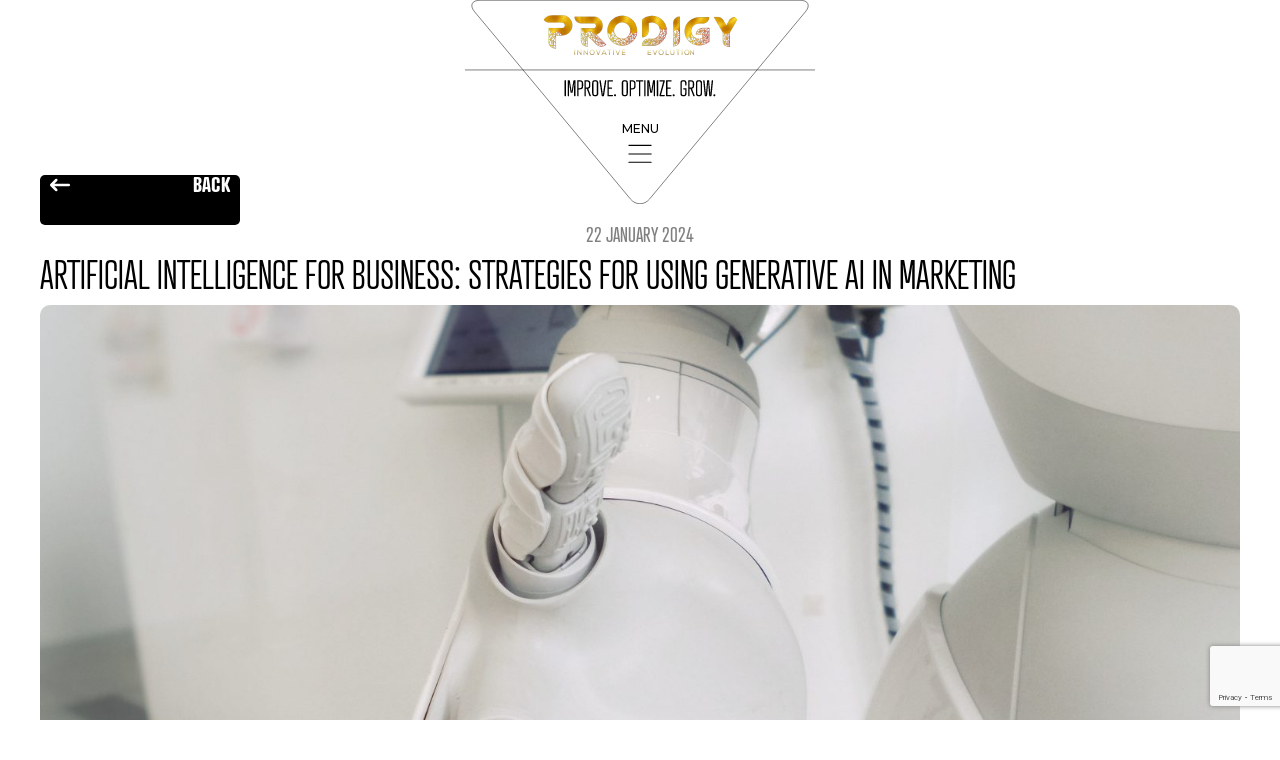

--- FILE ---
content_type: text/html; charset=UTF-8
request_url: https://www.itsprodigy.com/en/news/2024-01-22-generative-ai-in_marketin/
body_size: 19449
content:
<!doctype html>
<html lang="en-US">
	<head>
		<meta name="facebook-domain-verification" content="xcvmhu12hsk6lx9iokb5mefezsnhgd" />
		<meta charset="UTF-8">
		<meta name="viewport" content="width=device-width, initial-scale=1">
		<link rel="profile" href="https://gmpg.org/xfn/11">	
		<link rel="icon" type="image/png" sizes="16x16" href="https://www.itsprodigy.com/wp-content/themes/hello-elementor-child/resurces/img/favicon/favicon-16.png">
		<link rel="icon" type="image/png" sizes="32x32" href="https://www.itsprodigy.com/wp-content/themes/hello-elementor-child/resurces/img/favicon/favicon-32.png">
		<link rel="apple-touch-icon" type="image/png" sizes="180x180" href="https://www.itsprodigy.com/wp-content/themes/hello-elementor-child/resurces/img/favicon/apple-touch-icon.png">
		<link rel="mask-icon" href="https://www.itsprodigy.com/wp-content/themes/hello-elementor-child/resurces/img/favicon/safari-pinned-tab.svg" color="#5bbad5">
		<meta name='robots' content='index, follow, max-image-preview:large, max-snippet:-1, max-video-preview:-1' />
<link rel="alternate" hreflang="en" href="https://www.itsprodigy.com/en/news/2024-01-22-generative-ai-in_marketin/" />
<link rel="alternate" hreflang="it" href="https://www.itsprodigy.com/it/news/2024-01-22-ia-generativa-nel-marketing/" />
<link rel="alternate" hreflang="x-default" href="https://www.itsprodigy.com/en/news/2024-01-22-generative-ai-in_marketin/" />

	<!-- This site is optimized with the Yoast SEO Premium plugin v24.3 (Yoast SEO v26.5) - https://yoast.com/wordpress/plugins/seo/ -->
	<title>Generative AI for Business: How to Use it in Marketing - ITS PRODIGY</title>
	<meta name="description" content="Generative AI is a form of Artificial Intelligence that can revolutionise the field of marketing. explore the strategies." />
	<link rel="canonical" href="https://www.itsprodigy.com/en/news/2024-01-22-generative-ai-in_marketin/" />
	<meta property="og:locale" content="en_US" />
	<meta property="og:type" content="article" />
	<meta property="og:title" content="Generative AI for Business: How to Use it in Marketing - ITS PRODIGY" />
	<meta property="og:description" content="Generative AI is a form of Artificial Intelligence that can revolutionise the field of marketing. explore the strategies." />
	<meta property="og:url" content="https://www.itsprodigy.com/en/news/2024-01-22-generative-ai-in_marketin/" />
	<meta property="og:site_name" content="ITS PRODIGY" />
	<meta property="article:published_time" content="2024-01-22T14:25:48+00:00" />
	<meta property="article:modified_time" content="2024-02-06T15:51:13+00:00" />
	<meta property="og:image" content="https://www.itsprodigy.com/wp-content/uploads/2024/01/possessed-photography-jIBMSMs4_kA-unsplash-scaled.jpg" />
	<meta property="og:image:width" content="2560" />
	<meta property="og:image:height" content="1843" />
	<meta property="og:image:type" content="image/jpeg" />
	<meta name="author" content="marketing" />
	<meta name="twitter:card" content="summary_large_image" />
	<meta name="twitter:label1" content="Written by" />
	<meta name="twitter:data1" content="marketing" />
	<meta name="twitter:label2" content="Est. reading time" />
	<meta name="twitter:data2" content="3 minutes" />
	<script type="application/ld+json" class="yoast-schema-graph">{"@context":"https://schema.org","@graph":[{"@type":"Article","@id":"https://www.itsprodigy.com/en/news/2024-01-22-generative-ai-in_marketin/#article","isPartOf":{"@id":"https://www.itsprodigy.com/en/news/2024-01-22-generative-ai-in_marketin/"},"author":{"name":"marketing","@id":"https://www.itsprodigy.com/en/#/schema/person/cabafaf8bbe3873c35f5bef72ec1d4ca"},"headline":"Artificial Intelligence for Business: Strategies for Using Generative AI in Marketing","datePublished":"2024-01-22T14:25:48+00:00","dateModified":"2024-02-06T15:51:13+00:00","mainEntityOfPage":{"@id":"https://www.itsprodigy.com/en/news/2024-01-22-generative-ai-in_marketin/"},"wordCount":609,"commentCount":0,"publisher":{"@id":"https://www.itsprodigy.com/en/#organization"},"image":{"@id":"https://www.itsprodigy.com/en/news/2024-01-22-generative-ai-in_marketin/#primaryimage"},"thumbnailUrl":"https://www.itsprodigy.com/wp-content/uploads/2024/01/possessed-photography-jIBMSMs4_kA-unsplash-scaled.jpg","keywords":["ai for marketing","artificial intelligence","digital marketing","generative ai","prompt design"],"articleSection":["Non categorizzato"],"inLanguage":"en-US","potentialAction":[{"@type":"CommentAction","name":"Comment","target":["https://www.itsprodigy.com/en/news/2024-01-22-generative-ai-in_marketin/#respond"]}]},{"@type":"WebPage","@id":"https://www.itsprodigy.com/en/news/2024-01-22-generative-ai-in_marketin/","url":"https://www.itsprodigy.com/en/news/2024-01-22-generative-ai-in_marketin/","name":"Generative AI for Business: How to Use it in Marketing - ITS PRODIGY","isPartOf":{"@id":"https://www.itsprodigy.com/en/#website"},"primaryImageOfPage":{"@id":"https://www.itsprodigy.com/en/news/2024-01-22-generative-ai-in_marketin/#primaryimage"},"image":{"@id":"https://www.itsprodigy.com/en/news/2024-01-22-generative-ai-in_marketin/#primaryimage"},"thumbnailUrl":"https://www.itsprodigy.com/wp-content/uploads/2024/01/possessed-photography-jIBMSMs4_kA-unsplash-scaled.jpg","datePublished":"2024-01-22T14:25:48+00:00","dateModified":"2024-02-06T15:51:13+00:00","description":"Generative AI is a form of Artificial Intelligence that can revolutionise the field of marketing. explore the strategies.","breadcrumb":{"@id":"https://www.itsprodigy.com/en/news/2024-01-22-generative-ai-in_marketin/#breadcrumb"},"inLanguage":"en-US","potentialAction":[{"@type":"ReadAction","target":["https://www.itsprodigy.com/en/news/2024-01-22-generative-ai-in_marketin/"]}]},{"@type":"ImageObject","inLanguage":"en-US","@id":"https://www.itsprodigy.com/en/news/2024-01-22-generative-ai-in_marketin/#primaryimage","url":"https://www.itsprodigy.com/wp-content/uploads/2024/01/possessed-photography-jIBMSMs4_kA-unsplash-scaled.jpg","contentUrl":"https://www.itsprodigy.com/wp-content/uploads/2024/01/possessed-photography-jIBMSMs4_kA-unsplash-scaled.jpg","width":2560,"height":1843,"caption":"Generative AI"},{"@type":"BreadcrumbList","@id":"https://www.itsprodigy.com/en/news/2024-01-22-generative-ai-in_marketin/#breadcrumb","itemListElement":[{"@type":"ListItem","position":1,"name":"News","item":"https://www.itsprodigy.com/en/news/"},{"@type":"ListItem","position":2,"name":"Artificial Intelligence for Business: Strategies for Using Generative AI in Marketing"}]},{"@type":"WebSite","@id":"https://www.itsprodigy.com/en/#website","url":"https://www.itsprodigy.com/en/","name":"ITS PRODIGY","description":"","publisher":{"@id":"https://www.itsprodigy.com/en/#organization"},"potentialAction":[{"@type":"SearchAction","target":{"@type":"EntryPoint","urlTemplate":"https://www.itsprodigy.com/en/?s={search_term_string}"},"query-input":{"@type":"PropertyValueSpecification","valueRequired":true,"valueName":"search_term_string"}}],"inLanguage":"en-US"},{"@type":"Organization","@id":"https://www.itsprodigy.com/en/#organization","name":"ITS PRODIGY","url":"https://www.itsprodigy.com/en/","logo":{"@type":"ImageObject","inLanguage":"en-US","@id":"https://www.itsprodigy.com/en/#/schema/logo/image/","url":"https://www.itsprodigy.com/wp-content/uploads/2023/09/itsprodigy-logo-short-gold.png","contentUrl":"https://www.itsprodigy.com/wp-content/uploads/2023/09/itsprodigy-logo-short-gold.png","width":394,"height":80,"caption":"ITS PRODIGY"},"image":{"@id":"https://www.itsprodigy.com/en/#/schema/logo/image/"}},{"@type":"Person","@id":"https://www.itsprodigy.com/en/#/schema/person/cabafaf8bbe3873c35f5bef72ec1d4ca","name":"marketing","image":{"@type":"ImageObject","inLanguage":"en-US","@id":"https://www.itsprodigy.com/en/#/schema/person/image/","url":"https://secure.gravatar.com/avatar/c86904f562820d17e35568f976193752a416932a0af4e66be935206335124f33?s=96&d=mm&r=g","contentUrl":"https://secure.gravatar.com/avatar/c86904f562820d17e35568f976193752a416932a0af4e66be935206335124f33?s=96&d=mm&r=g","caption":"marketing"}}]}</script>
	<!-- / Yoast SEO Premium plugin. -->


<link rel='dns-prefetch' href='//kit.fontawesome.com' />
<link rel='dns-prefetch' href='//www.googletagmanager.com' />
<link rel='dns-prefetch' href='//fonts.googleapis.com' />
<link rel='dns-prefetch' href='//use.typekit.net' />
<link rel="alternate" type="application/rss+xml" title="ITS PRODIGY &raquo; Feed" href="https://www.itsprodigy.com/en/feed/" />
<link rel="alternate" type="application/rss+xml" title="ITS PRODIGY &raquo; Comments Feed" href="https://www.itsprodigy.com/en/comments/feed/" />
<link rel="alternate" type="application/rss+xml" title="ITS PRODIGY &raquo; Artificial Intelligence for Business: Strategies for Using Generative AI in Marketing Comments Feed" href="https://www.itsprodigy.com/en/news/2024-01-22-generative-ai-in_marketin/feed/" />
<link rel="alternate" title="oEmbed (JSON)" type="application/json+oembed" href="https://www.itsprodigy.com/en/wp-json/oembed/1.0/embed?url=https%3A%2F%2Fwww.itsprodigy.com%2Fen%2Fnews%2F2024-01-22-generative-ai-in_marketin%2F" />
<link rel="alternate" title="oEmbed (XML)" type="text/xml+oembed" href="https://www.itsprodigy.com/en/wp-json/oembed/1.0/embed?url=https%3A%2F%2Fwww.itsprodigy.com%2Fen%2Fnews%2F2024-01-22-generative-ai-in_marketin%2F&#038;format=xml" />
<style id='wp-img-auto-sizes-contain-inline-css'>
img:is([sizes=auto i],[sizes^="auto," i]){contain-intrinsic-size:3000px 1500px}
/*# sourceURL=wp-img-auto-sizes-contain-inline-css */
</style>

<link rel='stylesheet' id='cf7ic_style-css' href='https://www.itsprodigy.com/wp-content/plugins/contact-form-7-image-captcha/css/cf7ic-style.css?ver=3.3.7' media='all' />
<style id='wp-emoji-styles-inline-css'>

	img.wp-smiley, img.emoji {
		display: inline !important;
		border: none !important;
		box-shadow: none !important;
		height: 1em !important;
		width: 1em !important;
		margin: 0 0.07em !important;
		vertical-align: -0.1em !important;
		background: none !important;
		padding: 0 !important;
	}
/*# sourceURL=wp-emoji-styles-inline-css */
</style>
<link rel='stylesheet' id='wp-block-library-css' href='https://www.itsprodigy.com/wp-includes/css/dist/block-library/style.min.css?ver=6.9' media='all' />
<style id='wp-block-heading-inline-css'>
h1:where(.wp-block-heading).has-background,h2:where(.wp-block-heading).has-background,h3:where(.wp-block-heading).has-background,h4:where(.wp-block-heading).has-background,h5:where(.wp-block-heading).has-background,h6:where(.wp-block-heading).has-background{padding:1.25em 2.375em}h1.has-text-align-left[style*=writing-mode]:where([style*=vertical-lr]),h1.has-text-align-right[style*=writing-mode]:where([style*=vertical-rl]),h2.has-text-align-left[style*=writing-mode]:where([style*=vertical-lr]),h2.has-text-align-right[style*=writing-mode]:where([style*=vertical-rl]),h3.has-text-align-left[style*=writing-mode]:where([style*=vertical-lr]),h3.has-text-align-right[style*=writing-mode]:where([style*=vertical-rl]),h4.has-text-align-left[style*=writing-mode]:where([style*=vertical-lr]),h4.has-text-align-right[style*=writing-mode]:where([style*=vertical-rl]),h5.has-text-align-left[style*=writing-mode]:where([style*=vertical-lr]),h5.has-text-align-right[style*=writing-mode]:where([style*=vertical-rl]),h6.has-text-align-left[style*=writing-mode]:where([style*=vertical-lr]),h6.has-text-align-right[style*=writing-mode]:where([style*=vertical-rl]){rotate:180deg}
/*# sourceURL=https://www.itsprodigy.com/wp-includes/blocks/heading/style.min.css */
</style>
<style id='wp-block-list-inline-css'>
ol,ul{box-sizing:border-box}:root :where(.wp-block-list.has-background){padding:1.25em 2.375em}
/*# sourceURL=https://www.itsprodigy.com/wp-includes/blocks/list/style.min.css */
</style>
<style id='wp-block-paragraph-inline-css'>
.is-small-text{font-size:.875em}.is-regular-text{font-size:1em}.is-large-text{font-size:2.25em}.is-larger-text{font-size:3em}.has-drop-cap:not(:focus):first-letter{float:left;font-size:8.4em;font-style:normal;font-weight:100;line-height:.68;margin:.05em .1em 0 0;text-transform:uppercase}body.rtl .has-drop-cap:not(:focus):first-letter{float:none;margin-left:.1em}p.has-drop-cap.has-background{overflow:hidden}:root :where(p.has-background){padding:1.25em 2.375em}:where(p.has-text-color:not(.has-link-color)) a{color:inherit}p.has-text-align-left[style*="writing-mode:vertical-lr"],p.has-text-align-right[style*="writing-mode:vertical-rl"]{rotate:180deg}
/*# sourceURL=https://www.itsprodigy.com/wp-includes/blocks/paragraph/style.min.css */
</style>
<style id='global-styles-inline-css'>
:root{--wp--preset--aspect-ratio--square: 1;--wp--preset--aspect-ratio--4-3: 4/3;--wp--preset--aspect-ratio--3-4: 3/4;--wp--preset--aspect-ratio--3-2: 3/2;--wp--preset--aspect-ratio--2-3: 2/3;--wp--preset--aspect-ratio--16-9: 16/9;--wp--preset--aspect-ratio--9-16: 9/16;--wp--preset--color--black: #000000;--wp--preset--color--cyan-bluish-gray: #abb8c3;--wp--preset--color--white: #ffffff;--wp--preset--color--pale-pink: #f78da7;--wp--preset--color--vivid-red: #cf2e2e;--wp--preset--color--luminous-vivid-orange: #ff6900;--wp--preset--color--luminous-vivid-amber: #fcb900;--wp--preset--color--light-green-cyan: #7bdcb5;--wp--preset--color--vivid-green-cyan: #00d084;--wp--preset--color--pale-cyan-blue: #8ed1fc;--wp--preset--color--vivid-cyan-blue: #0693e3;--wp--preset--color--vivid-purple: #9b51e0;--wp--preset--color--oro: #C28D30;--wp--preset--color--bronzo: #996E28;--wp--preset--color--ciano: #24BDD7;--wp--preset--color--lilla: #8086ED;--wp--preset--color--viola: #AC52A6;--wp--preset--color--bianco: #FFFFFF;--wp--preset--color--grigio: #808080;--wp--preset--color--grigiochiaro: #C4C4C4;--wp--preset--color--nero: #000000;--wp--preset--gradient--vivid-cyan-blue-to-vivid-purple: linear-gradient(135deg,rgb(6,147,227) 0%,rgb(155,81,224) 100%);--wp--preset--gradient--light-green-cyan-to-vivid-green-cyan: linear-gradient(135deg,rgb(122,220,180) 0%,rgb(0,208,130) 100%);--wp--preset--gradient--luminous-vivid-amber-to-luminous-vivid-orange: linear-gradient(135deg,rgb(252,185,0) 0%,rgb(255,105,0) 100%);--wp--preset--gradient--luminous-vivid-orange-to-vivid-red: linear-gradient(135deg,rgb(255,105,0) 0%,rgb(207,46,46) 100%);--wp--preset--gradient--very-light-gray-to-cyan-bluish-gray: linear-gradient(135deg,rgb(238,238,238) 0%,rgb(169,184,195) 100%);--wp--preset--gradient--cool-to-warm-spectrum: linear-gradient(135deg,rgb(74,234,220) 0%,rgb(151,120,209) 20%,rgb(207,42,186) 40%,rgb(238,44,130) 60%,rgb(251,105,98) 80%,rgb(254,248,76) 100%);--wp--preset--gradient--blush-light-purple: linear-gradient(135deg,rgb(255,206,236) 0%,rgb(152,150,240) 100%);--wp--preset--gradient--blush-bordeaux: linear-gradient(135deg,rgb(254,205,165) 0%,rgb(254,45,45) 50%,rgb(107,0,62) 100%);--wp--preset--gradient--luminous-dusk: linear-gradient(135deg,rgb(255,203,112) 0%,rgb(199,81,192) 50%,rgb(65,88,208) 100%);--wp--preset--gradient--pale-ocean: linear-gradient(135deg,rgb(255,245,203) 0%,rgb(182,227,212) 50%,rgb(51,167,181) 100%);--wp--preset--gradient--electric-grass: linear-gradient(135deg,rgb(202,248,128) 0%,rgb(113,206,126) 100%);--wp--preset--gradient--midnight: linear-gradient(135deg,rgb(2,3,129) 0%,rgb(40,116,252) 100%);--wp--preset--gradient--vertical-secondary-to-tertiary: linear-gradient(to bottom,var(--wp--preset--color--secondary) 0%,var(--wp--preset--color--tertiary) 100%);--wp--preset--gradient--vertical-secondary-to-background: linear-gradient(to bottom,var(--wp--preset--color--secondary) 0%,var(--wp--preset--color--background) 100%);--wp--preset--gradient--vertical-tertiary-to-background: linear-gradient(to bottom,var(--wp--preset--color--tertiary) 0%,var(--wp--preset--color--background) 100%);--wp--preset--gradient--diagonal-primary-to-foreground: linear-gradient(to bottom right,var(--wp--preset--color--primary) 0%,var(--wp--preset--color--foreground) 100%);--wp--preset--gradient--diagonal-secondary-to-background: linear-gradient(to bottom right,var(--wp--preset--color--secondary) 50%,var(--wp--preset--color--background) 50%);--wp--preset--gradient--diagonal-background-to-secondary: linear-gradient(to bottom right,var(--wp--preset--color--background) 50%,var(--wp--preset--color--secondary) 50%);--wp--preset--gradient--diagonal-tertiary-to-background: linear-gradient(to bottom right,var(--wp--preset--color--tertiary) 50%,var(--wp--preset--color--background) 50%);--wp--preset--gradient--diagonal-background-to-tertiary: linear-gradient(to bottom right,var(--wp--preset--color--background) 50%,var(--wp--preset--color--tertiary) 50%);--wp--preset--font-size--small: 13px;--wp--preset--font-size--medium: 20px;--wp--preset--font-size--large: 36px;--wp--preset--font-size--x-large: 42px;--wp--preset--spacing--20: 0.44rem;--wp--preset--spacing--30: 0.67rem;--wp--preset--spacing--40: 1rem;--wp--preset--spacing--50: 1.5rem;--wp--preset--spacing--60: 2.25rem;--wp--preset--spacing--70: 3.38rem;--wp--preset--spacing--80: 5.06rem;--wp--preset--shadow--natural: 6px 6px 9px rgba(0, 0, 0, 0.2);--wp--preset--shadow--deep: 12px 12px 50px rgba(0, 0, 0, 0.4);--wp--preset--shadow--sharp: 6px 6px 0px rgba(0, 0, 0, 0.2);--wp--preset--shadow--outlined: 6px 6px 0px -3px rgb(255, 255, 255), 6px 6px rgb(0, 0, 0);--wp--preset--shadow--crisp: 6px 6px 0px rgb(0, 0, 0);--wp--custom--spacing--small: max(1.25rem, 5vw);--wp--custom--spacing--medium: clamp(2rem, 8vw, calc(4 * var(--wp--style--block-gap)));--wp--custom--spacing--large: clamp(4rem, 10vw, 8rem);--wp--custom--spacing--outer: var(--wp--custom--spacing--small, 1.25rem);--wp--custom--typography--font-size--huge: clamp(2.25rem, 4vw, 2.75rem);--wp--custom--typography--font-size--gigantic: clamp(2.75rem, 6vw, 3.25rem);--wp--custom--typography--font-size--colossal: clamp(3.25rem, 8vw, 6.25rem);--wp--custom--typography--line-height--tiny: 1.15;--wp--custom--typography--line-height--small: 1.2;--wp--custom--typography--line-height--medium: 1.4;--wp--custom--typography--line-height--normal: 1.6;}:root { --wp--style--global--content-size: 1000px;--wp--style--global--wide-size: 1400px; }:where(body) { margin: 0; }.wp-site-blocks > .alignleft { float: left; margin-right: 2em; }.wp-site-blocks > .alignright { float: right; margin-left: 2em; }.wp-site-blocks > .aligncenter { justify-content: center; margin-left: auto; margin-right: auto; }:where(.wp-site-blocks) > * { margin-block-start: 1.5rem; margin-block-end: 0; }:where(.wp-site-blocks) > :first-child { margin-block-start: 0; }:where(.wp-site-blocks) > :last-child { margin-block-end: 0; }:root { --wp--style--block-gap: 1.5rem; }:root :where(.is-layout-flow) > :first-child{margin-block-start: 0;}:root :where(.is-layout-flow) > :last-child{margin-block-end: 0;}:root :where(.is-layout-flow) > *{margin-block-start: 1.5rem;margin-block-end: 0;}:root :where(.is-layout-constrained) > :first-child{margin-block-start: 0;}:root :where(.is-layout-constrained) > :last-child{margin-block-end: 0;}:root :where(.is-layout-constrained) > *{margin-block-start: 1.5rem;margin-block-end: 0;}:root :where(.is-layout-flex){gap: 1.5rem;}:root :where(.is-layout-grid){gap: 1.5rem;}.is-layout-flow > .alignleft{float: left;margin-inline-start: 0;margin-inline-end: 2em;}.is-layout-flow > .alignright{float: right;margin-inline-start: 2em;margin-inline-end: 0;}.is-layout-flow > .aligncenter{margin-left: auto !important;margin-right: auto !important;}.is-layout-constrained > .alignleft{float: left;margin-inline-start: 0;margin-inline-end: 2em;}.is-layout-constrained > .alignright{float: right;margin-inline-start: 2em;margin-inline-end: 0;}.is-layout-constrained > .aligncenter{margin-left: auto !important;margin-right: auto !important;}.is-layout-constrained > :where(:not(.alignleft):not(.alignright):not(.alignfull)){max-width: var(--wp--style--global--content-size);margin-left: auto !important;margin-right: auto !important;}.is-layout-constrained > .alignwide{max-width: var(--wp--style--global--wide-size);}body .is-layout-flex{display: flex;}.is-layout-flex{flex-wrap: wrap;align-items: center;}.is-layout-flex > :is(*, div){margin: 0;}body .is-layout-grid{display: grid;}.is-layout-grid > :is(*, div){margin: 0;}body{background-color: var(--wp--preset--color--background);color: var(--wp--preset--color--foreground);font-family: var(--wp--preset--font-family--system-font);font-size: var(--wp--preset--font-size--medium);line-height: var(--wp--custom--typography--line-height--normal);padding-top: 0px;padding-right: 0px;padding-bottom: 0px;padding-left: 0px;}a:where(:not(.wp-element-button)){color: var(--wp--preset--color--foreground);text-decoration: underline;}h1{font-family: var(--wp--preset--font-family--source-serif-pro);font-size: var(--wp--custom--typography--font-size--colossal);font-weight: 300;line-height: var(--wp--custom--typography--line-height--tiny);}h2{font-family: var(--wp--preset--font-family--source-serif-pro);font-size: var(--wp--custom--typography--font-size--gigantic);font-weight: 300;line-height: var(--wp--custom--typography--line-height--small);}h3{font-family: var(--wp--preset--font-family--source-serif-pro);font-size: var(--wp--custom--typography--font-size--huge);font-weight: 300;line-height: var(--wp--custom--typography--line-height--tiny);}h4{font-family: var(--wp--preset--font-family--source-serif-pro);font-size: var(--wp--preset--font-size--x-large);font-weight: 300;line-height: var(--wp--custom--typography--line-height--tiny);}h5{font-family: var(--wp--preset--font-family--system-font);font-size: var(--wp--preset--font-size--medium);font-weight: 700;line-height: var(--wp--custom--typography--line-height--normal);text-transform: uppercase;}h6{font-family: var(--wp--preset--font-family--system-font);font-size: var(--wp--preset--font-size--medium);font-weight: 400;line-height: var(--wp--custom--typography--line-height--normal);text-transform: uppercase;}:root :where(.wp-element-button, .wp-block-button__link){background-color: #32373c;border-width: 0;color: #fff;font-family: inherit;font-size: inherit;font-style: inherit;font-weight: inherit;letter-spacing: inherit;line-height: inherit;padding-top: calc(0.667em + 2px);padding-right: calc(1.333em + 2px);padding-bottom: calc(0.667em + 2px);padding-left: calc(1.333em + 2px);text-decoration: none;text-transform: inherit;}.has-black-color{color: var(--wp--preset--color--black) !important;}.has-cyan-bluish-gray-color{color: var(--wp--preset--color--cyan-bluish-gray) !important;}.has-white-color{color: var(--wp--preset--color--white) !important;}.has-pale-pink-color{color: var(--wp--preset--color--pale-pink) !important;}.has-vivid-red-color{color: var(--wp--preset--color--vivid-red) !important;}.has-luminous-vivid-orange-color{color: var(--wp--preset--color--luminous-vivid-orange) !important;}.has-luminous-vivid-amber-color{color: var(--wp--preset--color--luminous-vivid-amber) !important;}.has-light-green-cyan-color{color: var(--wp--preset--color--light-green-cyan) !important;}.has-vivid-green-cyan-color{color: var(--wp--preset--color--vivid-green-cyan) !important;}.has-pale-cyan-blue-color{color: var(--wp--preset--color--pale-cyan-blue) !important;}.has-vivid-cyan-blue-color{color: var(--wp--preset--color--vivid-cyan-blue) !important;}.has-vivid-purple-color{color: var(--wp--preset--color--vivid-purple) !important;}.has-oro-color{color: var(--wp--preset--color--oro) !important;}.has-bronzo-color{color: var(--wp--preset--color--bronzo) !important;}.has-ciano-color{color: var(--wp--preset--color--ciano) !important;}.has-lilla-color{color: var(--wp--preset--color--lilla) !important;}.has-viola-color{color: var(--wp--preset--color--viola) !important;}.has-bianco-color{color: var(--wp--preset--color--bianco) !important;}.has-grigio-color{color: var(--wp--preset--color--grigio) !important;}.has-grigiochiaro-color{color: var(--wp--preset--color--grigiochiaro) !important;}.has-nero-color{color: var(--wp--preset--color--nero) !important;}.has-black-background-color{background-color: var(--wp--preset--color--black) !important;}.has-cyan-bluish-gray-background-color{background-color: var(--wp--preset--color--cyan-bluish-gray) !important;}.has-white-background-color{background-color: var(--wp--preset--color--white) !important;}.has-pale-pink-background-color{background-color: var(--wp--preset--color--pale-pink) !important;}.has-vivid-red-background-color{background-color: var(--wp--preset--color--vivid-red) !important;}.has-luminous-vivid-orange-background-color{background-color: var(--wp--preset--color--luminous-vivid-orange) !important;}.has-luminous-vivid-amber-background-color{background-color: var(--wp--preset--color--luminous-vivid-amber) !important;}.has-light-green-cyan-background-color{background-color: var(--wp--preset--color--light-green-cyan) !important;}.has-vivid-green-cyan-background-color{background-color: var(--wp--preset--color--vivid-green-cyan) !important;}.has-pale-cyan-blue-background-color{background-color: var(--wp--preset--color--pale-cyan-blue) !important;}.has-vivid-cyan-blue-background-color{background-color: var(--wp--preset--color--vivid-cyan-blue) !important;}.has-vivid-purple-background-color{background-color: var(--wp--preset--color--vivid-purple) !important;}.has-oro-background-color{background-color: var(--wp--preset--color--oro) !important;}.has-bronzo-background-color{background-color: var(--wp--preset--color--bronzo) !important;}.has-ciano-background-color{background-color: var(--wp--preset--color--ciano) !important;}.has-lilla-background-color{background-color: var(--wp--preset--color--lilla) !important;}.has-viola-background-color{background-color: var(--wp--preset--color--viola) !important;}.has-bianco-background-color{background-color: var(--wp--preset--color--bianco) !important;}.has-grigio-background-color{background-color: var(--wp--preset--color--grigio) !important;}.has-grigiochiaro-background-color{background-color: var(--wp--preset--color--grigiochiaro) !important;}.has-nero-background-color{background-color: var(--wp--preset--color--nero) !important;}.has-black-border-color{border-color: var(--wp--preset--color--black) !important;}.has-cyan-bluish-gray-border-color{border-color: var(--wp--preset--color--cyan-bluish-gray) !important;}.has-white-border-color{border-color: var(--wp--preset--color--white) !important;}.has-pale-pink-border-color{border-color: var(--wp--preset--color--pale-pink) !important;}.has-vivid-red-border-color{border-color: var(--wp--preset--color--vivid-red) !important;}.has-luminous-vivid-orange-border-color{border-color: var(--wp--preset--color--luminous-vivid-orange) !important;}.has-luminous-vivid-amber-border-color{border-color: var(--wp--preset--color--luminous-vivid-amber) !important;}.has-light-green-cyan-border-color{border-color: var(--wp--preset--color--light-green-cyan) !important;}.has-vivid-green-cyan-border-color{border-color: var(--wp--preset--color--vivid-green-cyan) !important;}.has-pale-cyan-blue-border-color{border-color: var(--wp--preset--color--pale-cyan-blue) !important;}.has-vivid-cyan-blue-border-color{border-color: var(--wp--preset--color--vivid-cyan-blue) !important;}.has-vivid-purple-border-color{border-color: var(--wp--preset--color--vivid-purple) !important;}.has-oro-border-color{border-color: var(--wp--preset--color--oro) !important;}.has-bronzo-border-color{border-color: var(--wp--preset--color--bronzo) !important;}.has-ciano-border-color{border-color: var(--wp--preset--color--ciano) !important;}.has-lilla-border-color{border-color: var(--wp--preset--color--lilla) !important;}.has-viola-border-color{border-color: var(--wp--preset--color--viola) !important;}.has-bianco-border-color{border-color: var(--wp--preset--color--bianco) !important;}.has-grigio-border-color{border-color: var(--wp--preset--color--grigio) !important;}.has-grigiochiaro-border-color{border-color: var(--wp--preset--color--grigiochiaro) !important;}.has-nero-border-color{border-color: var(--wp--preset--color--nero) !important;}.has-vivid-cyan-blue-to-vivid-purple-gradient-background{background: var(--wp--preset--gradient--vivid-cyan-blue-to-vivid-purple) !important;}.has-light-green-cyan-to-vivid-green-cyan-gradient-background{background: var(--wp--preset--gradient--light-green-cyan-to-vivid-green-cyan) !important;}.has-luminous-vivid-amber-to-luminous-vivid-orange-gradient-background{background: var(--wp--preset--gradient--luminous-vivid-amber-to-luminous-vivid-orange) !important;}.has-luminous-vivid-orange-to-vivid-red-gradient-background{background: var(--wp--preset--gradient--luminous-vivid-orange-to-vivid-red) !important;}.has-very-light-gray-to-cyan-bluish-gray-gradient-background{background: var(--wp--preset--gradient--very-light-gray-to-cyan-bluish-gray) !important;}.has-cool-to-warm-spectrum-gradient-background{background: var(--wp--preset--gradient--cool-to-warm-spectrum) !important;}.has-blush-light-purple-gradient-background{background: var(--wp--preset--gradient--blush-light-purple) !important;}.has-blush-bordeaux-gradient-background{background: var(--wp--preset--gradient--blush-bordeaux) !important;}.has-luminous-dusk-gradient-background{background: var(--wp--preset--gradient--luminous-dusk) !important;}.has-pale-ocean-gradient-background{background: var(--wp--preset--gradient--pale-ocean) !important;}.has-electric-grass-gradient-background{background: var(--wp--preset--gradient--electric-grass) !important;}.has-midnight-gradient-background{background: var(--wp--preset--gradient--midnight) !important;}.has-vertical-secondary-to-tertiary-gradient-background{background: var(--wp--preset--gradient--vertical-secondary-to-tertiary) !important;}.has-vertical-secondary-to-background-gradient-background{background: var(--wp--preset--gradient--vertical-secondary-to-background) !important;}.has-vertical-tertiary-to-background-gradient-background{background: var(--wp--preset--gradient--vertical-tertiary-to-background) !important;}.has-diagonal-primary-to-foreground-gradient-background{background: var(--wp--preset--gradient--diagonal-primary-to-foreground) !important;}.has-diagonal-secondary-to-background-gradient-background{background: var(--wp--preset--gradient--diagonal-secondary-to-background) !important;}.has-diagonal-background-to-secondary-gradient-background{background: var(--wp--preset--gradient--diagonal-background-to-secondary) !important;}.has-diagonal-tertiary-to-background-gradient-background{background: var(--wp--preset--gradient--diagonal-tertiary-to-background) !important;}.has-diagonal-background-to-tertiary-gradient-background{background: var(--wp--preset--gradient--diagonal-background-to-tertiary) !important;}.has-small-font-size{font-size: var(--wp--preset--font-size--small) !important;}.has-medium-font-size{font-size: var(--wp--preset--font-size--medium) !important;}.has-large-font-size{font-size: var(--wp--preset--font-size--large) !important;}.has-x-large-font-size{font-size: var(--wp--preset--font-size--x-large) !important;}
/*# sourceURL=global-styles-inline-css */
</style>

<link rel='stylesheet' id='wpml-blocks-css' href='https://www.itsprodigy.com/wp-content/plugins/sitepress-multilingual-cms/dist/css/blocks/styles.css?ver=4.6.9' media='all' />
<link rel='stylesheet' id='contact-form-7-css' href='https://www.itsprodigy.com/wp-content/plugins/contact-form-7/includes/css/styles.css?ver=6.1.4' media='all' />
<link rel='stylesheet' id='wpml-legacy-horizontal-list-0-css' href='https://www.itsprodigy.com/wp-content/plugins/sitepress-multilingual-cms/templates/language-switchers/legacy-list-horizontal/style.min.css?ver=1' media='all' />
<style id='wpml-legacy-horizontal-list-0-inline-css'>
.wpml-ls-statics-shortcode_actions a, .wpml-ls-statics-shortcode_actions .wpml-ls-sub-menu a, .wpml-ls-statics-shortcode_actions .wpml-ls-sub-menu a:link, .wpml-ls-statics-shortcode_actions li:not(.wpml-ls-current-language) .wpml-ls-link, .wpml-ls-statics-shortcode_actions li:not(.wpml-ls-current-language) .wpml-ls-link:link {color:#ffffff;}.wpml-ls-statics-shortcode_actions a, .wpml-ls-statics-shortcode_actions .wpml-ls-sub-menu a:hover,.wpml-ls-statics-shortcode_actions .wpml-ls-sub-menu a:focus, .wpml-ls-statics-shortcode_actions .wpml-ls-sub-menu a:link:hover, .wpml-ls-statics-shortcode_actions .wpml-ls-sub-menu a:link:focus {color:#c28d30;}.wpml-ls-statics-shortcode_actions .wpml-ls-current-language > a {color:#c28d30;}.wpml-ls-statics-shortcode_actions .wpml-ls-current-language:hover>a, .wpml-ls-statics-shortcode_actions .wpml-ls-current-language>a:focus {color:#996e28;}
/*# sourceURL=wpml-legacy-horizontal-list-0-inline-css */
</style>
<link rel='stylesheet' id='hello-elementor-css' href='https://www.itsprodigy.com/wp-content/themes/hello-elementor/assets/css/reset.css?ver=3.4.5' media='all' />
<link rel='stylesheet' id='hello-elementor-theme-style-css' href='https://www.itsprodigy.com/wp-content/themes/hello-elementor/assets/css/theme.css?ver=3.4.5' media='all' />
<link rel='stylesheet' id='chld_thm_cfg_child-css' href='https://www.itsprodigy.com/wp-content/themes/hello-elementor-child/style.css?ver=6.9' media='all' />
<link rel='stylesheet' id='style-css' href='https://www.itsprodigy.com/wp-content/themes/hello-elementor-child/resurces/css/style.css?ver=20220711' media='all' />
<link rel='stylesheet' id='google-fonts-css' href='https://fonts.googleapis.com/css2?family=Montserrat%3Aital%2Cwght%400%2C100%3B0%2C200%3B0%2C300%3B0%2C400%3B0%2C500%3B0%2C600%3B0%2C700%3B0%2C800%3B0%2C900%3B1%2C100%3B1%2C200%3B1%2C300%3B1%2C400%3B1%2C500%3B1%2C600%3B1%2C700%3B1%2C800%3B1%2C900&#038;display=swap&#038;ver=6.9' media='all' />
<link rel='stylesheet' id='adobe-fonts-css' href='https://use.typekit.net/kcf8lqy.css?ver=6.9' media='all' />
<link rel='stylesheet' id='hello-elementor-header-footer-css' href='https://www.itsprodigy.com/wp-content/themes/hello-elementor/assets/css/header-footer.css?ver=3.4.5' media='all' />
<link rel='stylesheet' id='elementor-frontend-css' href='https://www.itsprodigy.com/wp-content/plugins/elementor/assets/css/frontend.min.css?ver=3.33.2' media='all' />
<link rel='stylesheet' id='elementor-post-6-css' href='https://www.itsprodigy.com/wp-content/uploads/elementor/css/post-6.css?ver=1768385065' media='all' />
<link rel='stylesheet' id='wpr-text-animations-css-css' href='https://www.itsprodigy.com/wp-content/plugins/royal-elementor-addons/assets/css/lib/animations/text-animations.min.css?ver=1.7.1041' media='all' />
<link rel='stylesheet' id='wpr-addons-css-css' href='https://www.itsprodigy.com/wp-content/plugins/royal-elementor-addons/assets/css/frontend.min.css?ver=1.7.1041' media='all' />
<link rel='stylesheet' id='font-awesome-5-all-css' href='https://www.itsprodigy.com/wp-content/plugins/elementor/assets/lib/font-awesome/css/all.min.css?ver=1.7.1041' media='all' />
<link rel='stylesheet' id='elementor-gf-local-roboto-css' href='https://www.itsprodigy.com/wp-content/uploads/elementor/google-fonts/css/roboto.css?ver=1742566457' media='all' />
<link rel='stylesheet' id='elementor-gf-local-robotoslab-css' href='https://www.itsprodigy.com/wp-content/uploads/elementor/google-fonts/css/robotoslab.css?ver=1742566527' media='all' />
<script id="wpml-cookie-js-extra">
var wpml_cookies = {"wp-wpml_current_language":{"value":"en","expires":1,"path":"/"}};
var wpml_cookies = {"wp-wpml_current_language":{"value":"en","expires":1,"path":"/"}};
//# sourceURL=wpml-cookie-js-extra
</script>
<script src="https://www.itsprodigy.com/wp-content/plugins/sitepress-multilingual-cms/res/js/cookies/language-cookie.js?ver=4.6.9" id="wpml-cookie-js" defer data-wp-strategy="defer"></script>
<script data-cfasync="false" src="https://www.itsprodigy.com/wp-includes/js/jquery/jquery.min.js?ver=3.7.1" id="jquery-core-js"></script>
<script data-cfasync="false" src="https://www.itsprodigy.com/wp-includes/js/jquery/jquery-migrate.min.js?ver=3.4.1" id="jquery-migrate-js"></script>
<script src="https://kit.fontawesome.com/d6938d821f.js?ver=1" id="fontawesome-js"></script>
<script src="https://www.itsprodigy.com/wp-content/themes/hello-elementor-child/resurces/js/animation.js?ver=1" id="deko-app-js"></script>

<!-- Google tag (gtag.js) snippet added by Site Kit -->
<!-- Google Analytics snippet added by Site Kit -->
<script src="https://www.googletagmanager.com/gtag/js?id=GT-MBNK2QK" id="google_gtagjs-js" async></script>
<script id="google_gtagjs-js-after">
window.dataLayer = window.dataLayer || [];function gtag(){dataLayer.push(arguments);}
gtag("set","linker",{"domains":["www.itsprodigy.com"]});
gtag("js", new Date());
gtag("set", "developer_id.dZTNiMT", true);
gtag("config", "GT-MBNK2QK");
//# sourceURL=google_gtagjs-js-after
</script>
<link rel="https://api.w.org/" href="https://www.itsprodigy.com/en/wp-json/" /><link rel="alternate" title="JSON" type="application/json" href="https://www.itsprodigy.com/en/wp-json/wp/v2/posts/6501" /><link rel="EditURI" type="application/rsd+xml" title="RSD" href="https://www.itsprodigy.com/xmlrpc.php?rsd" />

<link rel='shortlink' href='https://www.itsprodigy.com/en/?p=6501' />
<meta name="generator" content="WPML ver:4.6.9 stt:1,27;" />
<meta name="generator" content="Site Kit by Google 1.167.0" /><meta name="google-site-verification" content="OCrnvkJYCdkOP4mZjAa-d89Px6Bd6wAxlPoeBS0ww_Q"><meta name="generator" content="Elementor 3.33.2; features: additional_custom_breakpoints; settings: css_print_method-external, google_font-enabled, font_display-swap">
			<style>
				.e-con.e-parent:nth-of-type(n+4):not(.e-lazyloaded):not(.e-no-lazyload),
				.e-con.e-parent:nth-of-type(n+4):not(.e-lazyloaded):not(.e-no-lazyload) * {
					background-image: none !important;
				}
				@media screen and (max-height: 1024px) {
					.e-con.e-parent:nth-of-type(n+3):not(.e-lazyloaded):not(.e-no-lazyload),
					.e-con.e-parent:nth-of-type(n+3):not(.e-lazyloaded):not(.e-no-lazyload) * {
						background-image: none !important;
					}
				}
				@media screen and (max-height: 640px) {
					.e-con.e-parent:nth-of-type(n+2):not(.e-lazyloaded):not(.e-no-lazyload),
					.e-con.e-parent:nth-of-type(n+2):not(.e-lazyloaded):not(.e-no-lazyload) * {
						background-image: none !important;
					}
				}
			</style>
			<link rel="icon" href="https://www.itsprodigy.com/wp-content/uploads/2023/09/favicon-150x150.png" sizes="32x32" />
<link rel="icon" href="https://www.itsprodigy.com/wp-content/uploads/2023/09/favicon.png" sizes="192x192" />
<link rel="apple-touch-icon" href="https://www.itsprodigy.com/wp-content/uploads/2023/09/favicon.png" />
<meta name="msapplication-TileImage" content="https://www.itsprodigy.com/wp-content/uploads/2023/09/favicon.png" />
		<style id="wp-custom-css">
			/*form[data-status="sent"] .wpcf7-response-output{
	min-height:752px !important;
	background-color: transparent;
}*/
form[data-status="sent"] .wpcf7mailSend{
	min-height:752px !important;
	background-color: transparent;
	display:flex;
	flex-direction:column;
	align-items:center;
	justify-content:center;
}
form[data-status="sent"] .wpcf7mailSend .titleResponse{
    color: #FFF;
    font-size: 50px;
    text-align: center;
    line-height: 1.5;
	  font-weight: 700;
}
form[data-status="sent"] .wpcf7mailSend .textResponse{
	color:#FFF;
	opacity: .7;
	font-size:16px;
	text-align:center;
}
form[data-status="sent"] .wpcf7mailSend p:has(img){
	display:flex !important;
	justify-content:center !important;
}		</style>
		<style id="wpr_lightbox_styles">
				.lg-backdrop {
					background-color: rgba(0,0,0,0.6) !important;
				}
				.lg-toolbar,
				.lg-dropdown {
					background-color: rgba(0,0,0,0.8) !important;
				}
				.lg-dropdown:after {
					border-bottom-color: rgba(0,0,0,0.8) !important;
				}
				.lg-sub-html {
					background-color: rgba(0,0,0,0.8) !important;
				}
				.lg-thumb-outer,
				.lg-progress-bar {
					background-color: #444444 !important;
				}
				.lg-progress {
					background-color: #a90707 !important;
				}
				.lg-icon {
					color: #efefef !important;
					font-size: 20px !important;
				}
				.lg-icon.lg-toogle-thumb {
					font-size: 24px !important;
				}
				.lg-icon:hover,
				.lg-dropdown-text:hover {
					color: #ffffff !important;
				}
				.lg-sub-html,
				.lg-dropdown-text {
					color: #efefef !important;
					font-size: 14px !important;
				}
				#lg-counter {
					color: #efefef !important;
					font-size: 14px !important;
				}
				.lg-prev,
				.lg-next {
					font-size: 35px !important;
				}

				/* Defaults */
				.lg-icon {
				background-color: transparent !important;
				}

				#lg-counter {
				opacity: 0.9;
				}

				.lg-thumb-outer {
				padding: 0 10px;
				}

				.lg-thumb-item {
				border-radius: 0 !important;
				border: none !important;
				opacity: 0.5;
				}

				.lg-thumb-item.active {
					opacity: 1;
				}
	         </style>	</head>
	<body class="wp-singular post-template-default single single-post postid-6501 single-format-standard wp-custom-logo wp-embed-responsive wp-theme-hello-elementor wp-child-theme-hello-elementor-child hello-elementor-default elementor-default elementor-kit-6">
		        <div id="menu-over-box" class="menu-closed-box">
            <span id="menu-triangolo-black-cont">
                <img id="logo-header-menu" src="https://www.itsprodigy.com/wp-content/themes/hello-elementor-child/resurces/img/logo-black.svg" alt="Improve, Optimize, Grow">
                <a id="menu-link-logo-header-menu" href="https://www.itsprodigy.com/en/" rel="home">
                    <img src="https://www.itsprodigy.com/wp-content/themes/hello-elementor-child/resurces/img/itsprodigy-logo-short-gold.png" alt="Prodigy Innovative Evolution">
                </a>
                <button id="btn-menu-chiudi">
                    <span id="menu-chiudi-txt">CHIUDI</span>
                    <span id="menu-chiudi-ico">
                        <svg style="width:28px;margin-top:5px;fill:#FFF;" version="1.1" id="Livello_1" xmlns="http://www.w3.org/2000/svg" xmlns:xlink="http://www.w3.org/1999/xlink" x="0px" y="0px" viewBox="0 0 117.8 98.7" style="enable-background:new 0 0 117.8 98.7;" xml:space="preserve">
                            <g>
                                <path class="st0" d="M93.9,88.2L20,14.3c-1-1-1-2.7,0-3.8l0.8-0.8c1-1,2.7-1,3.8,0l73.9,73.9c1,1,1,2.7,0,3.8l-0.8,0.8C96.6,89.2,94.9,89.2,93.9,88.2z"/>
	                            <path class="st0" d="M23.4,88.9l74.3-74.3c1.1-1.1,1.1-2.8,0-3.8l-0.3-0.3c-1.1-1.1-2.8-1.1-3.8,0L19.4,84.8c-1.1,1.1-1.1,2.8,0,3.8l0.3,0.3C20.7,89.9,22.4,89.9,23.4,88.9z"/>
                            </g>
                        </svg>
                    </span>
                </button>
            </span>
            <div id="menu-over-int">
                <nav id="menu">
                    <div id="menu" class="menu-main-menu-inglese-container"><ul id="menu-main-menu-inglese" class="menu-1lv"><li id="menu-item-6148" class="uppercase menu-item menu-item-type-post_type menu-item-object-page menu-item-6148"><a href="https://www.itsprodigy.com/en/hero/">Hero</a></li>
<li id="menu-item-6149" class="uppercase menu-item menu-item-type-post_type menu-item-object-page menu-item-6149"><a href="https://www.itsprodigy.com/en/vision/">Vision</a></li>
<li id="menu-item-6150" class="menu-item menu-item-type-post_type menu-item-object-page menu-item-6150"><a href="https://www.itsprodigy.com/en/service/">Service</a></li>
<li id="menu-item-6151" class="menu-item menu-item-type-post_type menu-item-object-page menu-item-6151"><a href="https://www.itsprodigy.com/en/digital-transformation/">Digital Transformation</a></li>
<li id="menu-item-6152" class="uppercase menu-item menu-item-type-post_type menu-item-object-page menu-item-6152"><a href="https://www.itsprodigy.com/en/research-and-development/">RESEARCH &amp; DEVELOPMENT</a></li>
<li id="menu-item-6153" class="uppercase productMenu menu-item menu-item-type-custom menu-item-object-custom menu-item-has-children menu-item-6153"><a href="#">Products</a>
<ul class="sub-menu">
	<li id="menu-item-6154" class="uppercase menu-item menu-item-type-post_type menu-item-object-page menu-item-6154"><a href="https://www.itsprodigy.com/en/products/luxury-gps/">LUXURY GPS</a></li>
	<li id="menu-item-6155" class="uppercase menu-item menu-item-type-post_type menu-item-object-page menu-item-6155"><a href="https://www.itsprodigy.com/en/products/prodigy-live/">PRODIGY LIVE</a></li>
	<li id="menu-item-6156" class="uppercase menu-item menu-item-type-post_type menu-item-object-page menu-item-6156"><a href="https://www.itsprodigy.com/en/products/digitality/">DIGITALITY</a></li>
	<li id="menu-item-6157" class="uppercase menu-item menu-item-type-post_type menu-item-object-page menu-item-6157"><a href="https://www.itsprodigy.com/en/products/data-prodigy/">DATA PRODIGY</a></li>
</ul>
</li>
<li id="menu-item-6158" class="uppercase menu-item menu-item-type-post_type menu-item-object-page current_page_parent menu-item-6158"><a href="https://www.itsprodigy.com/en/news/">News</a></li>
<li id="menu-item-6159" class="uppercase menu-item menu-item-type-custom menu-item-object-custom menu-item-6159"><a href="/en/press-release">Press releases</a></li>
<li id="menu-item-6160" class="uppercase menu-item menu-item-type-post_type menu-item-object-page menu-item-6160"><a href="https://www.itsprodigy.com/en/contacts/">Contacts</a></li>
</ul></div>                    
<div class="wpml-ls-statics-shortcode_actions wpml-ls wpml-ls-legacy-list-horizontal">
	<ul><li class="wpml-ls-slot-shortcode_actions wpml-ls-item wpml-ls-item-en wpml-ls-current-language wpml-ls-first-item wpml-ls-item-legacy-list-horizontal">
				<a href="https://www.itsprodigy.com/en/news/2024-01-22-generative-ai-in_marketin/" class="wpml-ls-link">
                    <span class="wpml-ls-native">English</span></a>
			</li><li class="wpml-ls-slot-shortcode_actions wpml-ls-item wpml-ls-item-it wpml-ls-last-item wpml-ls-item-legacy-list-horizontal">
				<a href="https://www.itsprodigy.com/it/news/2024-01-22-ia-generativa-nel-marketing/" class="wpml-ls-link">
                    <span class="wpml-ls-native" lang="it">Italiano</span></a>
			</li></ul>
</div>
    
                    <!--<div id="menu-lang-cont">
                        <a class="menu-lang en" href="/en/">ENG</a>
                        <a class="menu-lang it" href="/it/">ITA</a>
                    </div>-->
                    <div id="menu-social-cont">
                        <a class="btn-rombo-bianco btn-rombo" href="https://www.youtube.com/@itsprodigy814" target="_blank"><span class="btn-rombo-triangolo-top"></span><span class="btn-rombo-triangolo-bottom"></span><span class="btn-rombo-int"><i class="fa-brands fa-youtube"></i></span></a>
                        <a class="btn-rombo-bianco btn-rombo" href="https://it.linkedin.com/company/itsprodigy"><span class="btn-rombo-triangolo-top"></span><span class="btn-rombo-triangolo-bottom"></span><span class="btn-rombo-int"><i class="fa-brands fa-linkedin-in"></i></span></a>
                    </div>
                </nav>
            </div>
        </div>
		<div id="page" class="site">
			<div class="container-header">
            <header id="menu-triangolo-white-cont" class="test">
               <svg xmlns="http://www.w3.org/2000/svg" id="Livello_2" viewBox="0 0 350 203.73"><defs><style>.cls-1{fill:#fff;}.cls-2{fill:none;stroke:#000;stroke-miterlimit:10;stroke-width:.5px;}</style></defs><g id="hero"><g><g><path class="cls-1" d="m15.02.25C6.77.25,4.34,5.44,9.62,11.77l155.78,186.95c5.28,6.34,13.92,6.34,19.21,0L340.41,11.77c5.28-6.34,2.85-11.52-5.4-11.52H15.02Z"/><path class="cls-2" d="m15.02.25C6.77.25,4.34,5.44,9.62,11.77l155.78,186.95c5.28,6.34,13.92,6.34,19.21,0L340.41,11.77c5.28-6.34,2.85-11.52-5.4-11.52H15.02Z"/></g><g><line class="cls-2" y1="69.85" x2="350" y2="69.85"/><g><path d="m100.98,95.73c0,.22-.11.33-.33.33h-.7c-.22,0-.33-.11-.33-.33v-15.27c0-.22.11-.33.33-.33h.7c.22,0,.33.11.33.33v15.27Z"/><path d="m105.96,92.71c-.24,0-.33-.13-.37-.35l-1.52-9.53h-.09l.13,3.12v9.77c0,.22-.11.33-.33.33h-.7c-.22,0-.33-.11-.33-.33v-15.27c0-.22.11-.33.33-.33h1.34c.22,0,.33.09.37.33l1.21,7.15.57,3.74h.09l.57-3.74,1.21-7.15c.04-.24.15-.33.37-.33h1.34c.22,0,.33.11.33.33v15.27c0,.22-.11.33-.33.33h-.7c-.22,0-.33-.11-.33-.33v-9.77l.13-3.12h-.09l-1.52,9.53c-.04.22-.13.35-.37.35h-1.32Z"/><path d="m113.61,89.32v6.4c0,.22-.11.33-.33.33h-.7c-.22,0-.33-.11-.33-.33v-15.27c0-.22.11-.33.33-.33h2.13c2.9,0,3.43,1.32,3.43,3.54v2.11c0,2.24-.53,3.54-3.43,3.54h-1.1Zm1.1-1.23c1.76,0,2.07-.84,2.07-2.31v-2.11c0-1.45-.31-2.31-2.07-2.31h-1.1v6.73h1.1Z"/><path d="m123.2,88.6l2.71,7.06c.07.2-.02.37-.22.4h-.84c-.18,0-.29-.07-.35-.24l-2.73-7.11h-.95v7.02c0,.22-.11.33-.33.33h-.7c-.22,0-.33-.11-.33-.33v-15.27c0-.22.11-.33.33-.33h2.13c2.9,0,3.43,1.32,3.43,3.54v1.5c0,1.87-.37,3.08-2.16,3.43Zm-1.28-1.12c1.76,0,2.07-.84,2.07-2.31v-1.5c0-1.45-.31-2.31-2.07-2.31h-1.1v6.12h1.1Z"/><path d="m133.24,83.16v9.86c0,2-.48,3.15-3.06,3.15s-3.06-1.14-3.06-3.15v-9.86c0-1.98.48-3.15,3.06-3.15s3.06,1.17,3.06,3.15Zm-4.75,0v9.86c0,1.21.26,1.91,1.69,1.91s1.69-.7,1.69-1.91v-9.86c0-1.21-.26-1.91-1.69-1.91s-1.69.7-1.69,1.91Z"/><path d="m135.74,80.46l1.61,10.5.46,3.74h.09l.46-3.74,1.61-10.5c.02-.18.11-.33.33-.33h.79c.2,0,.29.15.26.35l-2.35,15.23c-.02.22-.13.35-.37.35h-1.54c-.24,0-.35-.13-.37-.35l-2.35-15.23c-.02-.22.09-.35.26-.35h.79c.2,0,.31.13.33.33Z"/><path d="m147.6,80.13c.22,0,.33.11.33.33v.57c0,.22-.11.33-.33.33h-3.76v6.12h2.93c.22,0,.33.11.33.33v.57c0,.22-.11.33-.33.33h-2.93v6.12h3.76c.22,0,.33.11.33.33v.57c0,.22-.11.33-.33.33h-4.8c-.22,0-.33-.11-.33-.33v-15.27c0-.22.11-.33.33-.33h4.8Z"/><path d="m150.04,94.14c.59,0,1.01.42,1.01,1.01s-.42,1.01-1.01,1.01-1.01-.42-1.01-1.01.42-1.01,1.01-1.01Z"/><path d="m162.89,83.16v9.86c0,2-.48,3.15-3.06,3.15s-3.06-1.14-3.06-3.15v-9.86c0-1.98.48-3.15,3.06-3.15s3.06,1.17,3.06,3.15Zm-4.75,0v9.86c0,1.21.26,1.91,1.69,1.91s1.69-.7,1.69-1.91v-9.86c0-1.21-.26-1.91-1.69-1.91s-1.69.7-1.69,1.91Z"/><path d="m166.01,89.32v6.4c0,.22-.11.33-.33.33h-.7c-.22,0-.33-.11-.33-.33v-15.27c0-.22.11-.33.33-.33h2.13c2.9,0,3.43,1.32,3.43,3.54v2.11c0,2.24-.53,3.54-3.43,3.54h-1.1Zm1.1-1.23c1.76,0,2.07-.84,2.07-2.31v-2.11c0-1.45-.31-2.31-2.07-2.31h-1.1v6.73h1.1Z"/><path d="m175.34,81.36v14.37c0,.22-.11.33-.33.33h-.7c-.22,0-.33-.11-.33-.33v-14.37h-2.66c-.22,0-.33-.11-.33-.33v-.57c0-.22.11-.33.33-.33h6.69c.22,0,.33.11.33.33v.57c0,.22-.11.33-.33.33h-2.66Z"/><path d="m180.58,95.73c0,.22-.11.33-.33.33h-.7c-.22,0-.33-.11-.33-.33v-15.27c0-.22.11-.33.33-.33h.7c.22,0,.33.11.33.33v15.27Z"/><path d="m185.55,92.71c-.24,0-.33-.13-.37-.35l-1.52-9.53h-.09l.13,3.12v9.77c0,.22-.11.33-.33.33h-.7c-.22,0-.33-.11-.33-.33v-15.27c0-.22.11-.33.33-.33h1.34c.22,0,.33.09.37.33l1.21,7.15.57,3.74h.09l.57-3.74,1.21-7.15c.04-.24.15-.33.37-.33h1.34c.22,0,.33.11.33.33v15.27c0,.22-.11.33-.33.33h-.7c-.22,0-.33-.11-.33-.33v-9.77l.13-3.12h-.09l-1.52,9.53c-.04.22-.13.35-.37.35h-1.32Z"/><path d="m193.21,95.73c0,.22-.11.33-.33.33h-.7c-.22,0-.33-.11-.33-.33v-15.27c0-.22.11-.33.33-.33h.7c.22,0,.33.11.33.33v15.27Z"/><path d="m199.43,94.83c.22,0,.33.11.33.33v.57c0,.22-.11.33-.33.33h-4.58c-.22,0-.33-.11-.33-.33v-.53c0-.13.02-.26.07-.4l3.67-13.44h-3.41c-.22,0-.33-.11-.33-.33v-.57c0-.22.11-.33.33-.33h4.58c.22,0,.33.11.33.33v.53c0,.13-.02.26-.07.4l-3.67,13.44h3.41Z"/><path d="m206.21,80.13c.22,0,.33.11.33.33v.57c0,.22-.11.33-.33.33h-3.76v6.12h2.93c.22,0,.33.11.33.33v.57c0,.22-.11.33-.33.33h-2.93v6.12h3.76c.22,0,.33.11.33.33v.57c0,.22-.11.33-.33.33h-4.8c-.22,0-.33-.11-.33-.33v-15.27c0-.22.11-.33.33-.33h4.8Z"/><path d="m208.65,94.14c.59,0,1.01.42,1.01,1.01s-.42,1.01-1.01,1.01-1.01-.42-1.01-1.01.42-1.01,1.01-1.01Z"/><path d="m221.17,88.09c.22,0,.33.11.33.33v4.6c0,2-.48,3.15-3.06,3.15s-3.06-1.14-3.06-3.15v-9.86c0-1.98.48-3.15,3.06-3.15s3.06,1.17,3.06,3.15v1.83c0,.22-.11.33-.33.33h-.7c-.22,0-.33-.11-.33-.33v-1.83c0-1.21-.26-1.91-1.69-1.91s-1.69.7-1.69,1.91v9.86c0,1.21.26,1.91,1.69,1.91s1.69-.7,1.69-1.91v-3.7h-1.52c-.22,0-.33-.11-.33-.33v-.57c0-.22.11-.33.33-.33h2.55Z"/><path d="m227,88.6l2.71,7.06c.07.2-.02.37-.22.4h-.84c-.18,0-.29-.07-.35-.24l-2.73-7.11h-.95v7.02c0,.22-.11.33-.33.33h-.7c-.22,0-.33-.11-.33-.33v-15.27c0-.22.11-.33.33-.33h2.13c2.9,0,3.43,1.32,3.43,3.54v1.5c0,1.87-.37,3.08-2.16,3.43Zm-1.28-1.12c1.76,0,2.07-.84,2.07-2.31v-1.5c0-1.45-.31-2.31-2.07-2.31h-1.1v6.12h1.1Z"/><path d="m237.03,83.16v9.86c0,2-.48,3.15-3.06,3.15s-3.06-1.14-3.06-3.15v-9.86c0-1.98.48-3.15,3.06-3.15s3.06,1.17,3.06,3.15Zm-4.75,0v9.86c0,1.21.26,1.91,1.69,1.91s1.69-.7,1.69-1.91v-9.86c0-1.21-.26-1.91-1.69-1.91s-1.69.7-1.69,1.91Z"/><path d="m239.54,80.46l1.06,10.5.24,3.74h.09l.24-3.74.95-10.5c.02-.18.11-.33.33-.33h1.36c.2,0,.31.13.33.33l.95,10.5.24,3.74h.09l.24-3.74,1.06-10.5c.02-.18.11-.33.33-.33h.79c.2,0,.29.15.26.35l-1.58,15.23c-.02.22-.13.35-.37.35h-1.54c-.24,0-.35-.13-.37-.35l-.81-9.81-.24-3.74h-.09l-.24,3.74-.81,9.81c-.02.22-.13.35-.37.35h-1.54c-.24,0-.35-.13-.37-.35l-1.58-15.23c-.02-.22.09-.35.26-.35h.79c.2,0,.31.13.33.33Z"/><path d="m249.37,94.14c.59,0,1.01.42,1.01,1.01s-.42,1.01-1.01,1.01-1.01-.42-1.01-1.01.42-1.01,1.01-1.01Z"/></g></g></g></g></svg>
               <a id="link-logo-header" href="https://www.itsprodigy.com/en/" rel="home">
                   <img src="https://www.itsprodigy.com/wp-content/themes/hello-elementor-child/resurces/img/itsprodigy-logo-short-gold.png" alt="Prodigy Innovative Evolution">
               </a>
               <button id="btn-menu-apri" onclick="openMenu();">
                   <span id="menu-header-txt">MENU</span>
                   <span id="menu-header-ico">
                        <svg style="width:26px;margin-top:5px;" version="1.1" id="Livello_1" xmlns="http://www.w3.org/2000/svg" xmlns:xlink="http://www.w3.org/1999/xlink" x="0px" y="0px" viewBox="0 0 117.8 98.7" style="enable-background:new 0 0 117.8 98.7;" xml:space="preserve">
                            <g>
                                <path style="fill:#000 !important;" class="st0" d="M109.3,13.2H8.5c-1.3,0-2.4-1.1-2.4-2.4v0c0-1.3,1.1-2.4,2.4-2.4h100.9c1.3,0,2.4,1.1,2.4,2.4v0C111.7,12.1,110.7,13.2,109.3,13.2z"/>
	                            <path style="fill:#000 !important;" class="st0" d="M109.2,52.1H8.7c-1.4,0-2.6-1.2-2.6-2.6v-0.3c0-1.4,1.2-2.6,2.6-2.6h100.5c1.4,0,2.6,1.2,2.6,2.6v0.3C111.7,50.9,110.6,52.1,109.2,52.1z"/>
	                            <path style="fill:#000 !important;" class="st0" d="M109.3,89.1H8.5c-1.3,0-2.4-1.1-2.4-2.4v0c0-1.3,1.1-2.4,2.4-2.4h100.9c1.3,0,2.4,1.1,2.4,2.4v0C111.7,88,110.7,89.1,109.3,89.1z"/>
                            </g>
                        </svg>
                    </span>
               </button>
            </header>
		</div>
<main id="content" style="max-width:1200px !important; margin: 0 auto;" class="site-main post-6501 post type-post status-publish format-standard has-post-thumbnail hentry category-non-categorizzato tag-ai-for-marketing tag-artificial-intelligence tag-digital-marketing-2 tag-generative-ai tag-prompt-design-2">
	<a class="btnSedi elementor-button elementor-button-link elementor-size-lg" href="/en/news/" style="margin-top:0;">
		<span class="elementor-button-content-wrapper">
		    <span class="elementor-button-icon elementor-align-icon-right reverseSvg">
	            <svg xmlns="http://www.w3.org/2000/svg" viewBox="0 0 512 512"><path d="M502.6 278.6c12.5-12.5 12.5-32.8 0-45.3l-128-128c-12.5-12.5-32.8-12.5-45.3 0s-12.5 32.8 0 45.3L402.7 224 32 224c-17.7 0-32 14.3-32 32s14.3 32 32 32l370.7 0-73.4 73.4c-12.5 12.5-12.5 32.8 0 45.3s32.8 12.5 45.3 0l128-128z"></path></svg>
            </span>
		    <span class="elementor-button-text">BACK</span>
	    </span>
	</a>
	<header class="page-header">
		<span class="dataPost">22 January 2024</span>
		<h1 class="titlePost">Artificial Intelligence for Business: Strategies for Using Generative AI in Marketing</h1>		<div class="imgPost"><img fetchpriority="high" width="2560" height="1843" src="https://www.itsprodigy.com/wp-content/uploads/2024/01/possessed-photography-jIBMSMs4_kA-unsplash-scaled.jpg" class="attachment-post-thumbnail size-post-thumbnail wp-post-image" alt="Generative AI" decoding="async" srcset="https://www.itsprodigy.com/wp-content/uploads/2024/01/possessed-photography-jIBMSMs4_kA-unsplash-scaled.jpg 2560w, https://www.itsprodigy.com/wp-content/uploads/2024/01/possessed-photography-jIBMSMs4_kA-unsplash-300x216.jpg 300w, https://www.itsprodigy.com/wp-content/uploads/2024/01/possessed-photography-jIBMSMs4_kA-unsplash-1024x737.jpg 1024w, https://www.itsprodigy.com/wp-content/uploads/2024/01/possessed-photography-jIBMSMs4_kA-unsplash-768x553.jpg 768w, https://www.itsprodigy.com/wp-content/uploads/2024/01/possessed-photography-jIBMSMs4_kA-unsplash-1536x1106.jpg 1536w, https://www.itsprodigy.com/wp-content/uploads/2024/01/possessed-photography-jIBMSMs4_kA-unsplash-2048x1474.jpg 2048w" sizes="(max-width: 2560px) 100vw, 2560px" /><div>
	</header>
	<div class="page-content">
		
<p><strong>Generative AI</strong> is a form of <strong>Artificial Intelligence </strong>that can revolutionise the field of marketing. In this article, we will explore strategies for harnessing <strong>generative Artificial Intelligence</strong> in marketing, the benefits it offers in creating customised content, and how to use it to improve marketing strategy. We’ll find out how using<strong> Artificial Intelligence </strong>can help companies achieve their marketing goals efficiently and effectively.</p>



<h2 class="wp-block-heading">Strategies for harnessing generative Artificial Intelligence for companies in marketing</h2>



<p>In order to make the most of <strong>generative AI</strong> in marketing, a few key strategies are essential. First, it is necessary to identify marketing objectives and understand how <strong>Artificial Intelligence </strong>can contribute to their achievement. For example, if your goal is to increase brand awareness, you could use <strong>generative</strong> <strong>AI </strong>to create innovative and engaging content that grabs your audience&#8217;s attention.&nbsp;</p>



<p>Secondly, it is important to collect data on customers in order to understand their preferences and habits. This data can be used to personalise the content created by <strong>ChatGPT </strong>and offer unique customer experiences. To implement <strong>generative</strong> <strong>Artificial Intelligence </strong>in marketing, it is also advisable to choose the right tools. There are several solutions available on the market, so it is essential to carefully evaluate the options and select the one best suited to your company&#8217;s needs. By following these strategies, companies can effectively maximise the benefits of using <strong>generative AI in marketing</strong>.</p>



<h2 class="wp-block-heading">Advantages of Artificial Intelligence in creating customised content</h2>



<p><strong>ChatGPT </strong>offers many advantages in creating customised content. Firstly, by using this technology, companies can achieve greater efficiency in terms of time and budget. Generative <strong>Artificial Intelligence </strong>allows for the automatic creation of unique, high-quality content, thus reducing the time needed for the manual production of marketing materials.&nbsp;</p>



<h3 class="wp-block-heading">How to apply Artificial Intelligence in your company</h3>



<p><strong>Artificial Intelligence </strong>allows companies to create targeted and customised content based on customer preferences. This means that advertising messages can be tailored specifically to the target audience, increasing the effectiveness of promotional campaigns.</p>



<p>Thanks to <strong>Artificial Intelligence</strong>, companies can also make greater use of innovation in the <strong>creative process</strong>, as<strong> </strong>well as in <strong>decision-making</strong>. Indeed, this technology can provide new ideas and original insights into the production of content that is captivating and absorbing for audiences.&nbsp;</p>



<p>The use of generative <strong>AI</strong> in marketing offers important advantages in the creation of customised content, improving:</p>



<ul class="wp-block-list">
<li>Efficiency;</li>



<li>Precision;</li>



<li>The impact of companies&#8217; communication strategies.</li>
</ul>



<h2 class="wp-block-heading">How to use Artificial Intelligence for companies to improve marketing strategy</h2>



<p>There are several solutions that companies can adopt when using <strong>Artificial Intelligence </strong>to improve marketing strategy. First of all, it is crucial to understand what marketing goals one wishes to achieve and how generative <strong>Artificial Intelligence </strong>can help achieve them.&nbsp;</p>



<p>Once objectives have been set, it is important to collect data on customers to better understand their preferences and habits. This data can be used to create customised content that meets specific customer needs.</p>



<p>It is also essential to choose the right tools to understand how<strong> AI </strong>can best be used<strong> </strong>in marketing. Many options are available on the market to create customised and unique content based on customer preferences. It is important to select a user-friendly tool with advanced features, such as <strong>Machine Learning</strong>.</p>



<p>Finally, when using generative <strong>Artificial Intelligence in marketing</strong>, it is important to monitor the results of its use. Analysing data on customers makes it possible to assess how they react to content created by<strong> Artificial Intelligence </strong>and to make improvements to the marketing strategy. By following these key strategies, companies can maximise the benefits of using generative <strong>Artificial Intelligence </strong>in their marketing strategy.</p>
	</div>
	<div class="sediTemplate elementor-element elementor-element-801841f e-flex e-con-boxed wpr-particle-no wpr-jarallax-no wpr-parallax-no wpr-sticky-section-no e-con e-parent animated fadeInUp" data-id="801841f" data-element_type="container" data-settings="{&quot;animation&quot;:&quot;fadeInUp&quot;,&quot;content_width&quot;:&quot;boxed&quot;}" data-core-v316-plus="true">
	<div class="e-con-inner">
		<div class="elementor-element elementor-element-fbd43d8 text-center elementor-widget elementor-widget-heading" data-id="fbd43d8" data-element_type="widget" data-widget_type="heading.default">
			<div class="elementor-widget-container">
			    <h2 class="titleSedi elementor-heading-title elementor-size-default">OUR<span class="oro"> OFFICES</span></h2>
            </div>
		</div>
		<div class="elementor-element elementor-element-a3f99a9 elementor-align-center elementor-widget__width-initial elementor-widget elementor-widget-button" data-id="a3f99a9" data-element_type="widget" data-widget_type="button.default">
			<div class="elementor-widget-container">
				<div class="elementor-button-wrapper flex flex-center">
			        <a class="btnSedi elementor-button elementor-button-link elementor-size-lg" href="/contatti/" style="margin-top:0;">
						<span class="elementor-button-content-wrapper">
						    <span class="elementor-button-icon elementor-align-icon-right">
				                <svg xmlns="http://www.w3.org/2000/svg" viewBox="0 0 512 512"><path d="M502.6 278.6c12.5-12.5 12.5-32.8 0-45.3l-128-128c-12.5-12.5-32.8-12.5-45.3 0s-12.5 32.8 0 45.3L402.7 224 32 224c-17.7 0-32 14.3-32 32s14.3 32 32 32l370.7 0-73.4 73.4c-12.5 12.5-12.5 32.8 0 45.3s32.8 12.5 45.3 0l128-128z"></path></svg>
                            </span>
						    <span class="elementor-button-text">CONTACT US</span>
		                </span>
					</a>
		        </div>
			</div>
		</div>
		<div class="elementor-element elementor-element-98757c7 elementor-widget elementor-widget-spacer" data-id="98757c7" data-element_type="widget" data-widget_type="spacer.default">
			<div class="elementor-widget-container">
				<div class="elementor-spacer">
			        <div class="elementor-spacer-inner"></div>
		        </div>
			</div>
		</div>
		<div class="grid-4 elementor-element elementor-element-d6390d3 e-con-full e-flex wpr-particle-no wpr-jarallax-no wpr-parallax-no wpr-sticky-section-no e-con e-child" data-id="d6390d3" data-element_type="container" data-settings="{&quot;content_width&quot;:&quot;full&quot;}">
		    <div class="containerSede backgroundItaly elementor-element elementor-element-aea1956 e-con-full e-flex wpr-particle-no wpr-jarallax-no wpr-parallax-no wpr-sticky-section-no e-con e-child" data-id="aea1956" data-element_type="container" data-settings="{&quot;content_width&quot;:&quot;full&quot;,&quot;background_background&quot;:&quot;classic&quot;}">
				<div class="elementor-element elementor-element-4c9c633 elementor-widget elementor-widget-heading" data-id="4c9c633" data-element_type="widget" data-widget_type="heading.default">
				    <div class="elementor-widget-container">
			            <h2 class="elementor-heading-title elementor-size-default oro">ITALY - HEADQUARTERS</h2>
                    </div>
				</div>
				<div class="elementor-element elementor-element-58c740c elementor-widget elementor-widget-spacer" data-id="58c740c" data-element_type="widget" data-widget_type="spacer.default">
				    <div class="elementor-widget-container">
					    <div class="elementor-spacer">
			                <div class="elementor-spacer-inner"></div>
		                </div>
				    </div>
				</div>
				<div class="elementor-element elementor-element-79066ef elementor-widget elementor-widget-text-editor" data-id="79066ef" data-element_type="widget" data-widget_type="text-editor.default">
				    <div class="elementor-widget-container"><p>Via Monte Napoleone 8<br>20121 Milano<br>Italy</p></div>
			    </div>
			    <div class="elementor-element elementor-element-5a07887 elementor-icon-list--layout-traditional elementor-list-item-link-full_width elementor-widget elementor-widget-icon-list" data-id="5a07887" data-element_type="widget" data-widget_type="icon-list.default">
			    	<div class="elementor-widget-container">
			            <link rel="stylesheet" href="https://itsprodigy.com/wp-content/plugins/elementor/assets/css/widget-icon-list.min.css">
                            <ul class="elementor-icon-list-items">
			    				<li class="elementor-icon-list-item">
			    					<a href="tel:+39%200230457057">
                                        <span class="elementor-icon-list-icon"><i aria-hidden="true" class="fas fa-phone-alt"></i></span>
			    						<span class="elementor-icon-list-text">+39 0230457057</span>
			    					</a>
			    				</li>
			    				<li class="elementor-icon-list-item">
			    					<a href="">
                                        <span class="elementor-icon-list-icon"><i aria-hidden="true" class="fas fa-envelope"></i></span>
			    						<span class="elementor-icon-list-text"><span class="__cf_email__" data-cfemail="1970777f7659706d6a696b767d707e60377a7674">[email&#160;protected]</span></span>
			    					</a>
			    				</li>
			    			</ul>
			    	</div>
			    </div>
			    <div class="elementor-element elementor-element-c74a145 elementor-align-left elementor-widget__width-initial elementor-widget elementor-widget-button" data-id="c74a145" data-element_type="widget" data-widget_type="button.default">
			    	<div class="elementor-widget-container">
			    		<div class="elementor-button-wrapper">
			                <a class="btnSedi elementor-button elementor-button-link elementor-size-lg" target="_blank" href="https://www.google.com/maps/place/It's+Prodigy+srl/@45.4679396,9.1936803,17z/data=!3m1!4b1!4m5!3m4!1s0x4786c7166316154b:0x7f4916f997e6210d!8m2!3d45.4679396!4d9.195869">
			    			    <span class="elementor-button-content-wrapper">
			    			        <span class="elementor-button-icon elementor-align-icon-right">
			    	                    <svg xmlns="http://www.w3.org/2000/svg" viewBox="0 0 512 512"><path d="M502.6 278.6c12.5-12.5 12.5-32.8 0-45.3l-128-128c-12.5-12.5-32.8-12.5-45.3 0s-12.5 32.8 0 45.3L402.7 224 32 224c-17.7 0-32 14.3-32 32s14.3 32 32 32l370.7 0-73.4 73.4c-12.5 12.5-12.5 32.8 0 45.3s32.8 12.5 45.3 0l128-128z"></path></svg>
                                    </span>
			    			        <span class="elementor-button-text">GET ME THERE</span>
		                        </span>
			    		    </a>
		                </div>
			    	</div>
			    </div>
		    </div>
		    <div class="containerSede backgroundEmirati elementor-element elementor-element-2156b26 e-con-full e-flex wpr-particle-no wpr-jarallax-no wpr-parallax-no wpr-sticky-section-no e-con e-child" data-id="2156b26" data-element_type="container" data-settings="{&quot;content_width&quot;:&quot;full&quot;,&quot;background_background&quot;:&quot;classic&quot;}">
			    <div class="elementor-element elementor-element-72a1d37 elementor-widget elementor-widget-heading" data-id="72a1d37" data-element_type="widget" data-widget_type="heading.default">
				    <div class="elementor-widget-container">
			            <h2 class="elementor-heading-title elementor-size-default oro">Emirates</h2>
                    </div>
			    </div>
			    <div class="elementor-element elementor-element-83ed49a elementor-widget elementor-widget-spacer" data-id="83ed49a" data-element_type="widget" data-widget_type="spacer.default">
				    <div class="elementor-widget-container">
					    <div class="elementor-spacer">
			                <div class="elementor-spacer-inner"></div>
		                </div>
				    </div>
			    </div>
			    <div class="elementor-element elementor-element-12e93dc elementor-widget elementor-widget-text-editor" data-id="12e93dc" data-element_type="widget" data-widget_type="text-editor.default">
			    	<div class="elementor-widget-container">
			    		<p>The Place Business Centre<br>Barsha Heights Dubai<br>United Arab Emirates</p>
                    </div>
			    </div>
			    <div class="elementor-element elementor-element-627c3de elementor-icon-list--layout-traditional elementor-list-item-link-full_width elementor-widget elementor-widget-icon-list" data-id="627c3de" data-element_type="widget" data-widget_type="icon-list.default">
				    <div class="elementor-widget-container">
					    <ul class="elementor-icon-list-items">
							<li class="elementor-icon-list-item">
								<a href="tel:+39%200230457057">
                                    <span class="elementor-icon-list-icon"><i aria-hidden="true" class="fas fa-phone-alt"></i></span>
									<span class="elementor-icon-list-text">+39 0230457057</span>
								</a>
							</li>
							<li class="elementor-icon-list-item">
								<a href="">
                                    <span class="elementor-icon-list-icon"><i aria-hidden="true" class="fas fa-envelope"></i></span>
									<span class="elementor-icon-list-text"><span class="__cf_email__" data-cfemail="c1a8afa7ae81a8b5b2b1b3aea5a8a6b8efa2aeac">[email&#160;protected]</span></span>
								</a>
							</li>
						</ul>
				    </div>
				</div>
				<div class="elementor-element elementor-element-adf43db elementor-align-left elementor-widget__width-initial elementor-widget elementor-widget-button" data-id="adf43db" data-element_type="widget" data-widget_type="button.default">
				    <div class="elementor-widget-container">
					    <div class="elementor-button-wrapper">
			                <a class="btnSedi elementor-button elementor-button-link elementor-size-lg" target="_blank" href="https://www.google.com/maps/place/The+Place+-+Offices+for+Rent+in+The+One+Tower/@25.1014158,55.1718516,18z/data=!3m1!5s0x3e5f697d022f8a97:0xf70e414036e7359c!4m6!3m5!1s0x3e5f6b8d2b7cfacd:0x2371bd0f31a430e8!8m2!3d25.1016372!4d55.1738217!16s%2Fg%2F11jq_hvp_6?entry=ttu">
						        <span class="elementor-button-content-wrapper">
						            <span class="elementor-button-icon elementor-align-icon-right">
				                        <svg xmlns="http://www.w3.org/2000/svg" viewBox="0 0 512 512"><path d="M502.6 278.6c12.5-12.5 12.5-32.8 0-45.3l-128-128c-12.5-12.5-32.8-12.5-45.3 0s-12.5 32.8 0 45.3L402.7 224 32 224c-17.7 0-32 14.3-32 32s14.3 32 32 32l370.7 0-73.4 73.4c-12.5 12.5-12.5 32.8 0 45.3s32.8 12.5 45.3 0l128-128z"></path></svg>
                                    </span>
						            <span class="elementor-button-text">GET ME THERE</span>
		                        </span>
					        </a>
		                </div>
				    </div>
				</div>
			</div>
		    <div class="containerSede backgroundUsa elementor-element elementor-element-04cf7cf e-con-full e-flex wpr-particle-no wpr-jarallax-no wpr-parallax-no wpr-sticky-section-no e-con e-child" data-id="04cf7cf" data-element_type="container" data-settings="{&quot;content_width&quot;:&quot;full&quot;,&quot;background_background&quot;:&quot;classic&quot;}">
				<div class="elementor-element elementor-element-f5214eb elementor-widget elementor-widget-heading" data-id="f5214eb" data-element_type="widget" data-widget_type="heading.default">
				    <div class="elementor-widget-container">
			            <h2 class="elementor-heading-title elementor-size-default oro">USA</h2>
                    </div>
				</div>
				<div class="elementor-element elementor-element-54d2754 elementor-widget elementor-widget-spacer" data-id="54d2754" data-element_type="widget" data-widget_type="spacer.default">
				    <div class="elementor-widget-container">
					    <div class="elementor-spacer">
			                <div class="elementor-spacer-inner"></div>
		                </div>
				    </div>
				</div>
				<div class="elementor-element elementor-element-b13d8a2 elementor-widget elementor-widget-text-editor" data-id="b13d8a2" data-element_type="widget" data-widget_type="text-editor.default">
				    <div class="elementor-widget-container">
						<p>One Market St. Suite 3600<br>San Francisco<br>CA 94105</p>
                    </div>
				</div>
				<div class="elementor-element elementor-element-efdd0e1 elementor-icon-list--layout-traditional elementor-list-item-link-full_width elementor-widget elementor-widget-icon-list" data-id="efdd0e1" data-element_type="widget" data-widget_type="icon-list.default">
				    <div class="elementor-widget-container">
					    <ul class="elementor-icon-list-items">
							<li class="elementor-icon-list-item">
								<a href="tel:+39%200230457057">
                                    <span class="elementor-icon-list-icon"><i aria-hidden="true" class="fas fa-phone-alt"></i></span>
										<span class="elementor-icon-list-text">+39 0230457057</span>
								</a>
							</li>
							<li class="elementor-icon-list-item">
								<a href="">
                                    <span class="elementor-icon-list-icon"><i aria-hidden="true" class="fas fa-envelope"></i></span>
									<span class="elementor-icon-list-text"><span class="__cf_email__" data-cfemail="e881868e87a8819c9b989a878c818f91c68b8785">[email&#160;protected]</span></span>
								</a>
							</li>
						</ul>
				    </div>
				</div>
				<div class="elementor-element elementor-element-8563b7b elementor-align-left elementor-widget__width-initial elementor-widget elementor-widget-button" data-id="8563b7b" data-element_type="widget" data-widget_type="button.default">
				    <div class="elementor-widget-container">
					    <div class="elementor-button-wrapper">
			                <a class="btnSedi elementor-button elementor-button-link elementor-size-lg" target="_blank" href="https://www.google.com/maps/place/Regus+-+California,+San+Francisco+-+One+Market+Street/@37.7932183,-122.3946979,17z/data=!3m1!4b1!4m6!3m5!1s0x80858066a884cbd9:0xf5b6836ed4b1e148!8m2!3d37.7932183!4d-122.3946979!16s%2Fg%2F1tf2sf_q?entry=ttu">
						        <span class="elementor-button-content-wrapper">
						            <span class="elementor-button-icon elementor-align-icon-right">
				                        <svg xmlns="http://www.w3.org/2000/svg" viewBox="0 0 512 512"><path d="M502.6 278.6c12.5-12.5 12.5-32.8 0-45.3l-128-128c-12.5-12.5-32.8-12.5-45.3 0s-12.5 32.8 0 45.3L402.7 224 32 224c-17.7 0-32 14.3-32 32s14.3 32 32 32l370.7 0-73.4 73.4c-12.5 12.5-12.5 32.8 0 45.3s32.8 12.5 45.3 0l128-128z"></path></svg>
                                    </span>
						            <span class="elementor-button-text">GET ME THERE</span>
		                        </span>
					        </a>
		                </div>  
				    </div>
				</div>
			</div>
		    <div class="containerSede backgroundLuxembourg elementor-element elementor-element-4598d18 e-con-full e-flex wpr-particle-no wpr-jarallax-no wpr-parallax-no wpr-sticky-section-no e-con e-child" data-id="4598d18" data-element_type="container" data-settings="{&quot;content_width&quot;:&quot;full&quot;,&quot;background_background&quot;:&quot;classic&quot;}">
				<div class="elementor-element elementor-element-1ffefef elementor-widget elementor-widget-heading" data-id="1ffefef" data-element_type="widget" data-widget_type="heading.default">
				    <div class="elementor-widget-container">
			            <h2 class="elementor-heading-title elementor-size-default oro">LUXEMBOURG</h2>
                    </div>
				</div>
				<div class="elementor-element elementor-element-8bb8c7a elementor-widget elementor-widget-spacer" data-id="8bb8c7a" data-element_type="widget" data-widget_type="spacer.default">
				    <div class="elementor-widget-container">
					    <div class="elementor-spacer">
			                <div class="elementor-spacer-inner"></div>
		                </div>
				    </div>
				</div>
				<div class="elementor-element elementor-element-061d172 elementor-widget elementor-widget-text-editor" data-id="061d172" data-element_type="widget" data-widget_type="text-editor.default">
				    <div class="elementor-widget-container">
						<p>One Market St. Suite 3600<br>Luxembourg<br>CA 94105</p>
                    </div>
				</div>
				<div class="elementor-element elementor-element-9114c03 elementor-icon-list--layout-traditional elementor-list-item-link-full_width elementor-widget elementor-widget-icon-list" data-id="9114c03" data-element_type="widget" data-widget_type="icon-list.default">
				    <div class="elementor-widget-container">
					    <ul class="elementor-icon-list-items">
							<li class="elementor-icon-list-item">
								<a href="tel:+39%200230457057">
                                    <span class="elementor-icon-list-icon"><i aria-hidden="true" class="fas fa-phone-alt"></i></span>
									<span class="elementor-icon-list-text">+39 0230457057</span>
								</a>
							</li>
							<li class="elementor-icon-list-item">
								<a href="">
                                    <span class="elementor-icon-list-icon"><i aria-hidden="true" class="fas fa-envelope"></i></span>
									<span class="elementor-icon-list-text"><span class="__cf_email__" data-cfemail="d2bbbcb4bd92bba6a1a2a0bdb6bbb5abfcb1bdbf">[email&#160;protected]</span></span>
                                </a>
							</li>
						</ul>
				    </div>
				</div>
				<div class="elementor-element elementor-element-68a619f elementor-align-left elementor-widget__width-initial elementor-widget elementor-widget-button" data-id="68a619f" data-element_type="widget" data-widget_type="button.default">
				    <div class="elementor-widget-container">
					    <div class="elementor-button-wrapper">
			                <a class="btnSedi elementor-button elementor-button-link elementor-size-lg" target="_blank" href="https://www.google.com/maps/">
						        <span class="elementor-button-content-wrapper">
						            <span class="elementor-button-icon elementor-align-icon-right">
				                        <svg xmlns="http://www.w3.org/2000/svg" viewBox="0 0 512 512"><path d="M502.6 278.6c12.5-12.5 12.5-32.8 0-45.3l-128-128c-12.5-12.5-32.8-12.5-45.3 0s-12.5 32.8 0 45.3L402.7 224 32 224c-17.7 0-32 14.3-32 32s14.3 32 32 32l370.7 0-73.4 73.4c-12.5 12.5-12.5 32.8 0 45.3s32.8 12.5 45.3 0l128-128z"></path></svg>
                                    </span>
						            <span class="elementor-button-text">GET ME THERE</span>
		                        </span>
					        </a>
		                </div>
				    </div>
				</div>
			</div>
		</div>
		<div class="grid-4 elementor-element elementor-element-a3a97bf e-con-full e-flex wpr-particle-no wpr-jarallax-no wpr-parallax-no wpr-sticky-section-no e-con e-child" data-id="a3a97bf" data-element_type="container" data-settings="{&quot;content_width&quot;:&quot;full&quot;}">
		    <div class="containerSede backgroundAustralia elementor-element elementor-element-591ff19 e-con-full e-flex wpr-particle-no wpr-jarallax-no wpr-parallax-no wpr-sticky-section-no e-con e-child" data-id="591ff19" data-element_type="container" data-settings="{&quot;content_width&quot;:&quot;full&quot;,&quot;background_background&quot;:&quot;classic&quot;}">
				<div class="elementor-element elementor-element-8ab228e elementor-widget elementor-widget-heading" data-id="8ab228e" data-element_type="widget" data-widget_type="heading.default">
					<div class="elementor-widget-container">
						<h2 class="elementor-heading-title elementor-size-default oro">AUSTRALIA</h2>
					</div>
				</div>
				<div class="elementor-element elementor-element-ad8600f elementor-widget elementor-widget-spacer" data-id="ad8600f" data-element_type="widget" data-widget_type="spacer.default">
					<div class="elementor-widget-container">
						<div class="elementor-spacer">
							<div class="elementor-spacer-inner"></div>
						</div>
					</div>
				</div>
				<div class="elementor-element elementor-element-8376ff4 elementor-widget elementor-widget-text-editor" data-id="8376ff4" data-element_type="widget" data-widget_type="text-editor.default">
					<div class="elementor-widget-container">
						<p>Sydney</p>
					</div>
				</div>
				<div class="elementor-element elementor-element-6f79b88 elementor-icon-list--layout-traditional elementor-list-item-link-full_width elementor-widget elementor-widget-icon-list" data-id="6f79b88" data-element_type="widget" data-widget_type="icon-list.default">
					<div class="elementor-widget-container">
						<ul class="elementor-icon-list-items">
							<li class="elementor-icon-list-item">
								<a href="tel:+39%200230457057">
									<span class="elementor-icon-list-icon"><i aria-hidden="true" class="fas fa-phone-alt"></i></span>
									<span class="elementor-icon-list-text">+39 0230457057</span>
								</a>
							</li>
							<li class="elementor-icon-list-item">
								<a href="">
									<span class="elementor-icon-list-icon"><i aria-hidden="true" class="fas fa-envelope"></i></span>
									<span class="elementor-icon-list-text"><span class="__cf_email__" data-cfemail="264f484049664f5255565449424f415f0845494b">[email&#160;protected]</span></span>
								</a>
							</li>
						</ul>
					</div>
				</div>
			</div>
			<div class="containerSede backgroundSwiss elementor-element elementor-element-5f79000 e-con-full e-flex wpr-particle-no wpr-jarallax-no wpr-parallax-no wpr-sticky-section-no e-con e-child" data-id="5f79000" data-element_type="container" data-settings="{&quot;content_width&quot;:&quot;full&quot;,&quot;background_background&quot;:&quot;classic&quot;}">
				<div class="elementor-element elementor-element-3df402a elementor-widget elementor-widget-heading" data-id="3df402a" data-element_type="widget" data-widget_type="heading.default">
					<div class="elementor-widget-container">
						<h2 class="elementor-heading-title elementor-size-default oro">SWISS</h2>
					</div>
				</div>
				<div class="elementor-element elementor-element-3f126ab elementor-widget elementor-widget-spacer" data-id="3f126ab" data-element_type="widget" data-widget_type="spacer.default">
					<div class="elementor-widget-container">
						<div class="elementor-spacer">
							<div class="elementor-spacer-inner"></div>
						</div>
					</div>
				</div>
				<div class="elementor-element elementor-element-b261776 elementor-widget elementor-widget-text-editor" data-id="b261776" data-element_type="widget" data-widget_type="text-editor.default">
					<div class="elementor-widget-container">
						<p>Zurich</p>
					</div>
				</div>
				<div class="elementor-element elementor-element-16c6613 elementor-icon-list--layout-traditional elementor-list-item-link-full_width elementor-widget elementor-widget-icon-list" data-id="16c6613" data-element_type="widget" data-widget_type="icon-list.default">
					<div class="elementor-widget-container">
						<ul class="elementor-icon-list-items">
							<li class="elementor-icon-list-item">
								<a href="tel:+39%200230457057">
									<span class="elementor-icon-list-icon"><i aria-hidden="true" class="fas fa-phone-alt"></i></span>
									<span class="elementor-icon-list-text">+39 0230457057</span>
								</a>
							</li>
							<li class="elementor-icon-list-item">
								<a href="">
									<span class="elementor-icon-list-icon"><i aria-hidden="true" class="fas fa-envelope"></i></span>
									<span class="elementor-icon-list-text"><span class="__cf_email__" data-cfemail="066f686069466f7275767469626f617f2865696b">[email&#160;protected]</span></span>
								</a>
							</li>
						</ul>
					</div>
				</div>
			</div>
			<div class="containerSede backgroundUk elementor-element elementor-element-3a868f5 e-con-full e-flex wpr-particle-no wpr-jarallax-no wpr-parallax-no wpr-sticky-section-no e-con e-child" data-id="3a868f5" data-element_type="container" data-settings="{&quot;content_width&quot;:&quot;full&quot;,&quot;background_background&quot;:&quot;classic&quot;}">
				<div class="elementor-element elementor-element-9942904 elementor-widget elementor-widget-heading" data-id="9942904" data-element_type="widget" data-widget_type="heading.default">
					<div class="elementor-widget-container">
						<h2 class="elementor-heading-title elementor-size-default oro">UK</h2>
					</div>
				</div>
				<div class="elementor-element elementor-element-1e924d7 elementor-widget elementor-widget-spacer" data-id="1e924d7" data-element_type="widget" data-widget_type="spacer.default">
					<div class="elementor-widget-container">
						<div class="elementor-spacer">
							<div class="elementor-spacer-inner"></div>
						</div>
					</div>
				</div>
				<div class="elementor-element elementor-element-bddc8e7 elementor-widget elementor-widget-text-editor" data-id="bddc8e7" data-element_type="widget" data-widget_type="text-editor.default">
					<div class="elementor-widget-container">
						<p>Londra</p>
					</div>
				</div>
				<div class="elementor-element elementor-element-51ceb1e elementor-icon-list--layout-traditional elementor-list-item-link-full_width elementor-widget elementor-widget-icon-list" data-id="51ceb1e" data-element_type="widget" data-widget_type="icon-list.default">
					<div class="elementor-widget-container">
						<ul class="elementor-icon-list-items">
							<li class="elementor-icon-list-item">
								<a href="tel:+39%200230457057">
									<span class="elementor-icon-list-icon"><i aria-hidden="true" class="fas fa-phone-alt"></i></span>
									<span class="elementor-icon-list-text">+39 0230457057</span>
								</a>
							</li>
							<li class="elementor-icon-list-item">
								<a href="">
									<span class="elementor-icon-list-icon"><i aria-hidden="true" class="fas fa-envelope"></i></span>
									<span class="elementor-icon-list-text"><span class="__cf_email__" data-cfemail="40292e262f0029343330322f242927396e232f2d">[email&#160;protected]</span></span>
								</a>
							</li>
						</ul>
					</div>
				</div>
			</div>
			<div class="containerSede backgroundEmirati elementor-element elementor-element-d5e12db e-con-full e-flex wpr-particle-no wpr-jarallax-no wpr-parallax-no wpr-sticky-section-no e-con e-child" data-id="d5e12db" data-element_type="container" data-settings="{&quot;content_width&quot;:&quot;full&quot;,&quot;background_background&quot;:&quot;classic&quot;}">
				<div class="elementor-element elementor-element-3abdf96 elementor-widget elementor-widget-heading" data-id="3abdf96" data-element_type="widget" data-widget_type="heading.default">
					<div class="elementor-widget-container">
						<h2 class="elementor-heading-title elementor-size-default oro">SAUDI ARABIA</h2>
					</div>
				</div>
				<div class="elementor-element elementor-element-0e5ed78 elementor-widget elementor-widget-spacer" data-id="0e5ed78" data-element_type="widget" data-widget_type="spacer.default">
					<div class="elementor-widget-container">
						<div class="elementor-spacer">
							<div class="elementor-spacer-inner"></div>
						</div>
					</div>
				</div>
				<div class="elementor-element elementor-element-050c9ff elementor-widget elementor-widget-text-editor" data-id="050c9ff" data-element_type="widget" data-widget_type="text-editor.default">
					<div class="elementor-widget-container">
						<p>Ryad</p>
					</div>
				</div>
				<div class="elementor-element elementor-element-5579ccb elementor-icon-list--layout-traditional elementor-list-item-link-full_width elementor-widget elementor-widget-icon-list" data-id="5579ccb" data-element_type="widget" data-widget_type="icon-list.default">
					<div class="elementor-widget-container">
						<ul class="elementor-icon-list-items">
							<li class="elementor-icon-list-item">
								<a href="tel:+39%200230457057">
									<span class="elementor-icon-list-icon"><i aria-hidden="true" class="fas fa-phone-alt"></i></span>
									<span class="elementor-icon-list-text">+39 0230457057</span>
								</a>
							</li>
							<li class="elementor-icon-list-item">
								<a href="">
									<span class="elementor-icon-list-icon"><i aria-hidden="true" class="fas fa-envelope"></i></span>
									<span class="elementor-icon-list-text"><span class="__cf_email__" data-cfemail="98f1f6fef7d8f1ecebe8eaf7fcf1ffe1b6fbf7f5">[email&#160;protected]</span></span>
								</a>
							</li>
						</ul>
					</div>
				</div>
			</div>
		</div>
	</div>
</div></main>
<footer>
    <div class="maxWidth1600 relative footer-fixFloat">
        <div class="w_50pe left" id="footer-mappa-cont">
            <iframe src="https://www.google.com/maps/embed?pb=!1m18!1m12!1m3!1d1876.9984288331914!2d9.194924749846622!3d45.46764631793943!2m3!1f0!2f0!3f0!3m2!1i1024!2i768!4f13.1!3m3!1m2!1s0x4786c7166316154b%3A0x7f4916f997e6210d!2sIt's%20Prodigy%20srl!5e1!3m2!1sit!2sit!4v1669734853298!5m2!1sit!2sit" width="100%" height="820" allowfullscreen="" loading="lazy" referrerpolicy="no-referrer-when-downgrade"></iframe>
            <span id="triangolo-footer-mappa-left"></span>
            <span id="triangolo-footer-mappa-left-small"></span>
        </div>
        <div class="w_50pe right" id="footer-mappa-triangolo">
            <div id="rect-footer-right"></div>
            <!-- <span id="triangolo-footer-mappa"></span>
             <span id="triangolo-footer-mappa-right"></span>-->
        </div>
        <img id="logo-footer" src="https://www.itsprodigy.com/wp-content/themes/hello-elementor-child/resurces/img/logo-footer.svg">
            <div id="footer-text-int">
                <div class="flex">
                    <ul>
                        <li><a href="/cdn-cgi/l/email-protection#0f666169604f667b7c7f7d606b666876216c6062"><span class="__cf_email__" data-cfemail="3a53545c557a534e494a48555e535d4314595557">[email&#160;protected]</span></a></li>
                        <li>&nbsp;</li>
                        <li>PIVA: 10046450960</li>
                        <li>REA: MI-2500665</li>
                        <li>Cap.Soc 25.000 €</li>
                        <li>&nbsp;</li>
                        <li>2023© It's Prodigy</li>
                    </ul>
                    <ul id="menu-menu-footer-colonna-1-inglese" class="uppercase"><li id="menu-item-6161" class="menu-item menu-item-type-post_type menu-item-object-page menu-item-6161"><a href="https://www.itsprodigy.com/en/hero/">Hero</a></li>
<li id="menu-item-6162" class="menu-item menu-item-type-post_type menu-item-object-page menu-item-6162"><a href="https://www.itsprodigy.com/en/vision/">Vision</a></li>
<li id="menu-item-6163" class="menu-item menu-item-type-post_type menu-item-object-page current_page_parent menu-item-6163"><a href="https://www.itsprodigy.com/en/news/">News</a></li>
<li id="menu-item-6164" class="menu-item menu-item-type-post_type menu-item-object-page menu-item-6164"><a href="https://www.itsprodigy.com/en/contacts/">Contacts</a></li>
<li id="menu-item-6165" class="menu-item menu-item-type-custom menu-item-object-custom menu-item-6165"><a href="/en/press-release">Press Release</a></li>
</ul>    
                    <!--<ul>
                        <li><a href="/it/hero/" class="uppercase">HERO</a></li>
                        <li><a href="/it/vision/" class="uppercase">VISION</a></li>
                        <li><a href="/it/servizi/" class="uppercase">SERVICE</a></li>
                        <li><a href="/it/news/" class="uppercase">NEWS</a></li>
                        <li><a href="/it/contatti/" class="uppercase">CONTATTI</a></li> 
                    </ul>-->
                    <ul id="menu-menu-footer-colonna-2-inglese" class="uppercase"><li id="menu-item-6166" class="menu-item menu-item-type-post_type menu-item-object-page menu-item-6166"><a href="https://www.itsprodigy.com/en/digital-transformation/">Digital Transformation</a></li>
<li id="menu-item-6167" class="menu-item menu-item-type-post_type menu-item-object-page menu-item-6167"><a href="https://www.itsprodigy.com/en/research-and-development/">RESEARCH &amp; DEVELOPMENT</a></li>
<li id="menu-item-6168" class="menu-item menu-item-type-post_type menu-item-object-page menu-item-6168"><a href="https://www.itsprodigy.com/en/products/">PRODUCTS</a></li>
<li id="menu-item-6200" class="menu-item menu-item-type-post_type menu-item-object-page menu-item-6200"><a rel="privacy-policy" href="https://www.itsprodigy.com/en/privacy/">Privacy Policy</a></li>
<li id="menu-item-6199" class="menu-item menu-item-type-post_type menu-item-object-page menu-item-6199"><a href="https://www.itsprodigy.com/en/cookie/">Cookie policy</a></li>
</ul>   
                    <!--<ul>
                        <li><a href="/it/digital-transformation/" class="uppercase">Digital Transformation</a></li>
                        <li><a href="/it/research-and-development/" class="uppercase">Research &amp; Development</a></li>
                        <li><a href="/it/prodotti/" class="uppercase">Prodotti</a></li>
                        <li><a href="/it/privacy/" class="uppercase">Privacy</a></li>
                        <li><a href="/it/cookie/" class="uppercase">Cookie</a></li>
                    </ul>-->
                    </div>
                </div>
                <div id="footer-social" class="flex flex-center"><a class="btn-rombo" href="https://www.youtube.com/@itsprodigy814" target="_blank"><span class="btn-rombo-int"><i class="fa-brands fa-youtube"></i></span></a> <a class="btn-rombo" href="https://it.linkedin.com/company/itsprodigy" target="_blank"><span class="btn-rombo-int"><i class="fa-brands fa-linkedin-in"></i></span></a></div>
                <div class="clear none"></div>
            </div>
        </footer>
<script data-cfasync="false" src="/cdn-cgi/scripts/5c5dd728/cloudflare-static/email-decode.min.js"></script><script type="speculationrules">
{"prefetch":[{"source":"document","where":{"and":[{"href_matches":"/en/*"},{"not":{"href_matches":["/wp-*.php","/wp-admin/*","/wp-content/uploads/*","/wp-content/*","/wp-content/plugins/*","/wp-content/themes/hello-elementor-child/*","/wp-content/themes/hello-elementor/*","/en/*\\?(.+)"]}},{"not":{"selector_matches":"a[rel~=\"nofollow\"]"}},{"not":{"selector_matches":".no-prefetch, .no-prefetch a"}}]},"eagerness":"conservative"}]}
</script>
			<script>
				const lazyloadRunObserver = () => {
					const lazyloadBackgrounds = document.querySelectorAll( `.e-con.e-parent:not(.e-lazyloaded)` );
					const lazyloadBackgroundObserver = new IntersectionObserver( ( entries ) => {
						entries.forEach( ( entry ) => {
							if ( entry.isIntersecting ) {
								let lazyloadBackground = entry.target;
								if( lazyloadBackground ) {
									lazyloadBackground.classList.add( 'e-lazyloaded' );
								}
								lazyloadBackgroundObserver.unobserve( entry.target );
							}
						});
					}, { rootMargin: '200px 0px 200px 0px' } );
					lazyloadBackgrounds.forEach( ( lazyloadBackground ) => {
						lazyloadBackgroundObserver.observe( lazyloadBackground );
					} );
				};
				const events = [
					'DOMContentLoaded',
					'elementor/lazyload/observe',
				];
				events.forEach( ( event ) => {
					document.addEventListener( event, lazyloadRunObserver );
				} );
			</script>
			<script src="https://www.itsprodigy.com/wp-includes/js/dist/hooks.min.js?ver=dd5603f07f9220ed27f1" id="wp-hooks-js"></script>
<script src="https://www.itsprodigy.com/wp-includes/js/dist/i18n.min.js?ver=c26c3dc7bed366793375" id="wp-i18n-js"></script>
<script id="wp-i18n-js-after">
wp.i18n.setLocaleData( { 'text direction\u0004ltr': [ 'ltr' ] } );
//# sourceURL=wp-i18n-js-after
</script>
<script src="https://www.itsprodigy.com/wp-content/plugins/contact-form-7/includes/swv/js/index.js?ver=6.1.4" id="swv-js"></script>
<script id="contact-form-7-js-before">
var wpcf7 = {
    "api": {
        "root": "https:\/\/www.itsprodigy.com\/en\/wp-json\/",
        "namespace": "contact-form-7\/v1"
    },
    "cached": 1
};
//# sourceURL=contact-form-7-js-before
</script>
<script src="https://www.itsprodigy.com/wp-content/plugins/contact-form-7/includes/js/index.js?ver=6.1.4" id="contact-form-7-js"></script>
<script src="https://www.itsprodigy.com/wp-content/plugins/royal-elementor-addons/assets/js/lib/particles/particles.js?ver=3.0.6" id="wpr-particles-js"></script>
<script src="https://www.itsprodigy.com/wp-content/plugins/royal-elementor-addons/assets/js/lib/jarallax/jarallax.min.js?ver=1.12.7" id="wpr-jarallax-js"></script>
<script src="https://www.itsprodigy.com/wp-content/plugins/royal-elementor-addons/assets/js/lib/parallax/parallax.min.js?ver=1.0" id="wpr-parallax-hover-js"></script>
<script src="https://www.itsprodigy.com/wp-content/themes/hello-elementor/assets/js/hello-frontend.js?ver=3.4.5" id="hello-theme-frontend-js"></script>
<script src="https://www.google.com/recaptcha/api.js?render=6LcYDVMrAAAAALPBMMOcgq9-oiNutka32o6V5oVZ&amp;ver=3.0" id="google-recaptcha-js"></script>
<script src="https://www.itsprodigy.com/wp-includes/js/dist/vendor/wp-polyfill.min.js?ver=3.15.0" id="wp-polyfill-js"></script>
<script id="wpcf7-recaptcha-js-before">
var wpcf7_recaptcha = {
    "sitekey": "6LcYDVMrAAAAALPBMMOcgq9-oiNutka32o6V5oVZ",
    "actions": {
        "homepage": "homepage",
        "contactform": "contactform"
    }
};
//# sourceURL=wpcf7-recaptcha-js-before
</script>
<script src="https://www.itsprodigy.com/wp-content/plugins/contact-form-7/modules/recaptcha/index.js?ver=6.1.4" id="wpcf7-recaptcha-js"></script>
<script id="wp-emoji-settings" type="application/json">
{"baseUrl":"https://s.w.org/images/core/emoji/17.0.2/72x72/","ext":".png","svgUrl":"https://s.w.org/images/core/emoji/17.0.2/svg/","svgExt":".svg","source":{"concatemoji":"https://www.itsprodigy.com/wp-includes/js/wp-emoji-release.min.js?ver=6.9"}}
</script>
<script type="module">
/*! This file is auto-generated */
const a=JSON.parse(document.getElementById("wp-emoji-settings").textContent),o=(window._wpemojiSettings=a,"wpEmojiSettingsSupports"),s=["flag","emoji"];function i(e){try{var t={supportTests:e,timestamp:(new Date).valueOf()};sessionStorage.setItem(o,JSON.stringify(t))}catch(e){}}function c(e,t,n){e.clearRect(0,0,e.canvas.width,e.canvas.height),e.fillText(t,0,0);t=new Uint32Array(e.getImageData(0,0,e.canvas.width,e.canvas.height).data);e.clearRect(0,0,e.canvas.width,e.canvas.height),e.fillText(n,0,0);const a=new Uint32Array(e.getImageData(0,0,e.canvas.width,e.canvas.height).data);return t.every((e,t)=>e===a[t])}function p(e,t){e.clearRect(0,0,e.canvas.width,e.canvas.height),e.fillText(t,0,0);var n=e.getImageData(16,16,1,1);for(let e=0;e<n.data.length;e++)if(0!==n.data[e])return!1;return!0}function u(e,t,n,a){switch(t){case"flag":return n(e,"\ud83c\udff3\ufe0f\u200d\u26a7\ufe0f","\ud83c\udff3\ufe0f\u200b\u26a7\ufe0f")?!1:!n(e,"\ud83c\udde8\ud83c\uddf6","\ud83c\udde8\u200b\ud83c\uddf6")&&!n(e,"\ud83c\udff4\udb40\udc67\udb40\udc62\udb40\udc65\udb40\udc6e\udb40\udc67\udb40\udc7f","\ud83c\udff4\u200b\udb40\udc67\u200b\udb40\udc62\u200b\udb40\udc65\u200b\udb40\udc6e\u200b\udb40\udc67\u200b\udb40\udc7f");case"emoji":return!a(e,"\ud83e\u1fac8")}return!1}function f(e,t,n,a){let r;const o=(r="undefined"!=typeof WorkerGlobalScope&&self instanceof WorkerGlobalScope?new OffscreenCanvas(300,150):document.createElement("canvas")).getContext("2d",{willReadFrequently:!0}),s=(o.textBaseline="top",o.font="600 32px Arial",{});return e.forEach(e=>{s[e]=t(o,e,n,a)}),s}function r(e){var t=document.createElement("script");t.src=e,t.defer=!0,document.head.appendChild(t)}a.supports={everything:!0,everythingExceptFlag:!0},new Promise(t=>{let n=function(){try{var e=JSON.parse(sessionStorage.getItem(o));if("object"==typeof e&&"number"==typeof e.timestamp&&(new Date).valueOf()<e.timestamp+604800&&"object"==typeof e.supportTests)return e.supportTests}catch(e){}return null}();if(!n){if("undefined"!=typeof Worker&&"undefined"!=typeof OffscreenCanvas&&"undefined"!=typeof URL&&URL.createObjectURL&&"undefined"!=typeof Blob)try{var e="postMessage("+f.toString()+"("+[JSON.stringify(s),u.toString(),c.toString(),p.toString()].join(",")+"));",a=new Blob([e],{type:"text/javascript"});const r=new Worker(URL.createObjectURL(a),{name:"wpTestEmojiSupports"});return void(r.onmessage=e=>{i(n=e.data),r.terminate(),t(n)})}catch(e){}i(n=f(s,u,c,p))}t(n)}).then(e=>{for(const n in e)a.supports[n]=e[n],a.supports.everything=a.supports.everything&&a.supports[n],"flag"!==n&&(a.supports.everythingExceptFlag=a.supports.everythingExceptFlag&&a.supports[n]);var t;a.supports.everythingExceptFlag=a.supports.everythingExceptFlag&&!a.supports.flag,a.supports.everything||((t=a.source||{}).concatemoji?r(t.concatemoji):t.wpemoji&&t.twemoji&&(r(t.twemoji),r(t.wpemoji)))});
//# sourceURL=https://www.itsprodigy.com/wp-includes/js/wp-emoji-loader.min.js
</script>

<script defer src="https://static.cloudflareinsights.com/beacon.min.js/vcd15cbe7772f49c399c6a5babf22c1241717689176015" integrity="sha512-ZpsOmlRQV6y907TI0dKBHq9Md29nnaEIPlkf84rnaERnq6zvWvPUqr2ft8M1aS28oN72PdrCzSjY4U6VaAw1EQ==" data-cf-beacon='{"version":"2024.11.0","token":"10b7651965034fd2b50e9b2fabb43dd1","r":1,"server_timing":{"name":{"cfCacheStatus":true,"cfEdge":true,"cfExtPri":true,"cfL4":true,"cfOrigin":true,"cfSpeedBrain":true},"location_startswith":null}}' crossorigin="anonymous"></script>
</body>
</html>

<!-- Page cached by LiteSpeed Cache 7.6.2 on 2026-01-23 04:37:20 -->

--- FILE ---
content_type: text/html; charset=utf-8
request_url: https://www.google.com/recaptcha/api2/anchor?ar=1&k=6LcYDVMrAAAAALPBMMOcgq9-oiNutka32o6V5oVZ&co=aHR0cHM6Ly93d3cuaXRzcHJvZGlneS5jb206NDQz&hl=en&v=N67nZn4AqZkNcbeMu4prBgzg&size=invisible&anchor-ms=20000&execute-ms=30000&cb=xfuxdddwop7b
body_size: 48430
content:
<!DOCTYPE HTML><html dir="ltr" lang="en"><head><meta http-equiv="Content-Type" content="text/html; charset=UTF-8">
<meta http-equiv="X-UA-Compatible" content="IE=edge">
<title>reCAPTCHA</title>
<style type="text/css">
/* cyrillic-ext */
@font-face {
  font-family: 'Roboto';
  font-style: normal;
  font-weight: 400;
  font-stretch: 100%;
  src: url(//fonts.gstatic.com/s/roboto/v48/KFO7CnqEu92Fr1ME7kSn66aGLdTylUAMa3GUBHMdazTgWw.woff2) format('woff2');
  unicode-range: U+0460-052F, U+1C80-1C8A, U+20B4, U+2DE0-2DFF, U+A640-A69F, U+FE2E-FE2F;
}
/* cyrillic */
@font-face {
  font-family: 'Roboto';
  font-style: normal;
  font-weight: 400;
  font-stretch: 100%;
  src: url(//fonts.gstatic.com/s/roboto/v48/KFO7CnqEu92Fr1ME7kSn66aGLdTylUAMa3iUBHMdazTgWw.woff2) format('woff2');
  unicode-range: U+0301, U+0400-045F, U+0490-0491, U+04B0-04B1, U+2116;
}
/* greek-ext */
@font-face {
  font-family: 'Roboto';
  font-style: normal;
  font-weight: 400;
  font-stretch: 100%;
  src: url(//fonts.gstatic.com/s/roboto/v48/KFO7CnqEu92Fr1ME7kSn66aGLdTylUAMa3CUBHMdazTgWw.woff2) format('woff2');
  unicode-range: U+1F00-1FFF;
}
/* greek */
@font-face {
  font-family: 'Roboto';
  font-style: normal;
  font-weight: 400;
  font-stretch: 100%;
  src: url(//fonts.gstatic.com/s/roboto/v48/KFO7CnqEu92Fr1ME7kSn66aGLdTylUAMa3-UBHMdazTgWw.woff2) format('woff2');
  unicode-range: U+0370-0377, U+037A-037F, U+0384-038A, U+038C, U+038E-03A1, U+03A3-03FF;
}
/* math */
@font-face {
  font-family: 'Roboto';
  font-style: normal;
  font-weight: 400;
  font-stretch: 100%;
  src: url(//fonts.gstatic.com/s/roboto/v48/KFO7CnqEu92Fr1ME7kSn66aGLdTylUAMawCUBHMdazTgWw.woff2) format('woff2');
  unicode-range: U+0302-0303, U+0305, U+0307-0308, U+0310, U+0312, U+0315, U+031A, U+0326-0327, U+032C, U+032F-0330, U+0332-0333, U+0338, U+033A, U+0346, U+034D, U+0391-03A1, U+03A3-03A9, U+03B1-03C9, U+03D1, U+03D5-03D6, U+03F0-03F1, U+03F4-03F5, U+2016-2017, U+2034-2038, U+203C, U+2040, U+2043, U+2047, U+2050, U+2057, U+205F, U+2070-2071, U+2074-208E, U+2090-209C, U+20D0-20DC, U+20E1, U+20E5-20EF, U+2100-2112, U+2114-2115, U+2117-2121, U+2123-214F, U+2190, U+2192, U+2194-21AE, U+21B0-21E5, U+21F1-21F2, U+21F4-2211, U+2213-2214, U+2216-22FF, U+2308-230B, U+2310, U+2319, U+231C-2321, U+2336-237A, U+237C, U+2395, U+239B-23B7, U+23D0, U+23DC-23E1, U+2474-2475, U+25AF, U+25B3, U+25B7, U+25BD, U+25C1, U+25CA, U+25CC, U+25FB, U+266D-266F, U+27C0-27FF, U+2900-2AFF, U+2B0E-2B11, U+2B30-2B4C, U+2BFE, U+3030, U+FF5B, U+FF5D, U+1D400-1D7FF, U+1EE00-1EEFF;
}
/* symbols */
@font-face {
  font-family: 'Roboto';
  font-style: normal;
  font-weight: 400;
  font-stretch: 100%;
  src: url(//fonts.gstatic.com/s/roboto/v48/KFO7CnqEu92Fr1ME7kSn66aGLdTylUAMaxKUBHMdazTgWw.woff2) format('woff2');
  unicode-range: U+0001-000C, U+000E-001F, U+007F-009F, U+20DD-20E0, U+20E2-20E4, U+2150-218F, U+2190, U+2192, U+2194-2199, U+21AF, U+21E6-21F0, U+21F3, U+2218-2219, U+2299, U+22C4-22C6, U+2300-243F, U+2440-244A, U+2460-24FF, U+25A0-27BF, U+2800-28FF, U+2921-2922, U+2981, U+29BF, U+29EB, U+2B00-2BFF, U+4DC0-4DFF, U+FFF9-FFFB, U+10140-1018E, U+10190-1019C, U+101A0, U+101D0-101FD, U+102E0-102FB, U+10E60-10E7E, U+1D2C0-1D2D3, U+1D2E0-1D37F, U+1F000-1F0FF, U+1F100-1F1AD, U+1F1E6-1F1FF, U+1F30D-1F30F, U+1F315, U+1F31C, U+1F31E, U+1F320-1F32C, U+1F336, U+1F378, U+1F37D, U+1F382, U+1F393-1F39F, U+1F3A7-1F3A8, U+1F3AC-1F3AF, U+1F3C2, U+1F3C4-1F3C6, U+1F3CA-1F3CE, U+1F3D4-1F3E0, U+1F3ED, U+1F3F1-1F3F3, U+1F3F5-1F3F7, U+1F408, U+1F415, U+1F41F, U+1F426, U+1F43F, U+1F441-1F442, U+1F444, U+1F446-1F449, U+1F44C-1F44E, U+1F453, U+1F46A, U+1F47D, U+1F4A3, U+1F4B0, U+1F4B3, U+1F4B9, U+1F4BB, U+1F4BF, U+1F4C8-1F4CB, U+1F4D6, U+1F4DA, U+1F4DF, U+1F4E3-1F4E6, U+1F4EA-1F4ED, U+1F4F7, U+1F4F9-1F4FB, U+1F4FD-1F4FE, U+1F503, U+1F507-1F50B, U+1F50D, U+1F512-1F513, U+1F53E-1F54A, U+1F54F-1F5FA, U+1F610, U+1F650-1F67F, U+1F687, U+1F68D, U+1F691, U+1F694, U+1F698, U+1F6AD, U+1F6B2, U+1F6B9-1F6BA, U+1F6BC, U+1F6C6-1F6CF, U+1F6D3-1F6D7, U+1F6E0-1F6EA, U+1F6F0-1F6F3, U+1F6F7-1F6FC, U+1F700-1F7FF, U+1F800-1F80B, U+1F810-1F847, U+1F850-1F859, U+1F860-1F887, U+1F890-1F8AD, U+1F8B0-1F8BB, U+1F8C0-1F8C1, U+1F900-1F90B, U+1F93B, U+1F946, U+1F984, U+1F996, U+1F9E9, U+1FA00-1FA6F, U+1FA70-1FA7C, U+1FA80-1FA89, U+1FA8F-1FAC6, U+1FACE-1FADC, U+1FADF-1FAE9, U+1FAF0-1FAF8, U+1FB00-1FBFF;
}
/* vietnamese */
@font-face {
  font-family: 'Roboto';
  font-style: normal;
  font-weight: 400;
  font-stretch: 100%;
  src: url(//fonts.gstatic.com/s/roboto/v48/KFO7CnqEu92Fr1ME7kSn66aGLdTylUAMa3OUBHMdazTgWw.woff2) format('woff2');
  unicode-range: U+0102-0103, U+0110-0111, U+0128-0129, U+0168-0169, U+01A0-01A1, U+01AF-01B0, U+0300-0301, U+0303-0304, U+0308-0309, U+0323, U+0329, U+1EA0-1EF9, U+20AB;
}
/* latin-ext */
@font-face {
  font-family: 'Roboto';
  font-style: normal;
  font-weight: 400;
  font-stretch: 100%;
  src: url(//fonts.gstatic.com/s/roboto/v48/KFO7CnqEu92Fr1ME7kSn66aGLdTylUAMa3KUBHMdazTgWw.woff2) format('woff2');
  unicode-range: U+0100-02BA, U+02BD-02C5, U+02C7-02CC, U+02CE-02D7, U+02DD-02FF, U+0304, U+0308, U+0329, U+1D00-1DBF, U+1E00-1E9F, U+1EF2-1EFF, U+2020, U+20A0-20AB, U+20AD-20C0, U+2113, U+2C60-2C7F, U+A720-A7FF;
}
/* latin */
@font-face {
  font-family: 'Roboto';
  font-style: normal;
  font-weight: 400;
  font-stretch: 100%;
  src: url(//fonts.gstatic.com/s/roboto/v48/KFO7CnqEu92Fr1ME7kSn66aGLdTylUAMa3yUBHMdazQ.woff2) format('woff2');
  unicode-range: U+0000-00FF, U+0131, U+0152-0153, U+02BB-02BC, U+02C6, U+02DA, U+02DC, U+0304, U+0308, U+0329, U+2000-206F, U+20AC, U+2122, U+2191, U+2193, U+2212, U+2215, U+FEFF, U+FFFD;
}
/* cyrillic-ext */
@font-face {
  font-family: 'Roboto';
  font-style: normal;
  font-weight: 500;
  font-stretch: 100%;
  src: url(//fonts.gstatic.com/s/roboto/v48/KFO7CnqEu92Fr1ME7kSn66aGLdTylUAMa3GUBHMdazTgWw.woff2) format('woff2');
  unicode-range: U+0460-052F, U+1C80-1C8A, U+20B4, U+2DE0-2DFF, U+A640-A69F, U+FE2E-FE2F;
}
/* cyrillic */
@font-face {
  font-family: 'Roboto';
  font-style: normal;
  font-weight: 500;
  font-stretch: 100%;
  src: url(//fonts.gstatic.com/s/roboto/v48/KFO7CnqEu92Fr1ME7kSn66aGLdTylUAMa3iUBHMdazTgWw.woff2) format('woff2');
  unicode-range: U+0301, U+0400-045F, U+0490-0491, U+04B0-04B1, U+2116;
}
/* greek-ext */
@font-face {
  font-family: 'Roboto';
  font-style: normal;
  font-weight: 500;
  font-stretch: 100%;
  src: url(//fonts.gstatic.com/s/roboto/v48/KFO7CnqEu92Fr1ME7kSn66aGLdTylUAMa3CUBHMdazTgWw.woff2) format('woff2');
  unicode-range: U+1F00-1FFF;
}
/* greek */
@font-face {
  font-family: 'Roboto';
  font-style: normal;
  font-weight: 500;
  font-stretch: 100%;
  src: url(//fonts.gstatic.com/s/roboto/v48/KFO7CnqEu92Fr1ME7kSn66aGLdTylUAMa3-UBHMdazTgWw.woff2) format('woff2');
  unicode-range: U+0370-0377, U+037A-037F, U+0384-038A, U+038C, U+038E-03A1, U+03A3-03FF;
}
/* math */
@font-face {
  font-family: 'Roboto';
  font-style: normal;
  font-weight: 500;
  font-stretch: 100%;
  src: url(//fonts.gstatic.com/s/roboto/v48/KFO7CnqEu92Fr1ME7kSn66aGLdTylUAMawCUBHMdazTgWw.woff2) format('woff2');
  unicode-range: U+0302-0303, U+0305, U+0307-0308, U+0310, U+0312, U+0315, U+031A, U+0326-0327, U+032C, U+032F-0330, U+0332-0333, U+0338, U+033A, U+0346, U+034D, U+0391-03A1, U+03A3-03A9, U+03B1-03C9, U+03D1, U+03D5-03D6, U+03F0-03F1, U+03F4-03F5, U+2016-2017, U+2034-2038, U+203C, U+2040, U+2043, U+2047, U+2050, U+2057, U+205F, U+2070-2071, U+2074-208E, U+2090-209C, U+20D0-20DC, U+20E1, U+20E5-20EF, U+2100-2112, U+2114-2115, U+2117-2121, U+2123-214F, U+2190, U+2192, U+2194-21AE, U+21B0-21E5, U+21F1-21F2, U+21F4-2211, U+2213-2214, U+2216-22FF, U+2308-230B, U+2310, U+2319, U+231C-2321, U+2336-237A, U+237C, U+2395, U+239B-23B7, U+23D0, U+23DC-23E1, U+2474-2475, U+25AF, U+25B3, U+25B7, U+25BD, U+25C1, U+25CA, U+25CC, U+25FB, U+266D-266F, U+27C0-27FF, U+2900-2AFF, U+2B0E-2B11, U+2B30-2B4C, U+2BFE, U+3030, U+FF5B, U+FF5D, U+1D400-1D7FF, U+1EE00-1EEFF;
}
/* symbols */
@font-face {
  font-family: 'Roboto';
  font-style: normal;
  font-weight: 500;
  font-stretch: 100%;
  src: url(//fonts.gstatic.com/s/roboto/v48/KFO7CnqEu92Fr1ME7kSn66aGLdTylUAMaxKUBHMdazTgWw.woff2) format('woff2');
  unicode-range: U+0001-000C, U+000E-001F, U+007F-009F, U+20DD-20E0, U+20E2-20E4, U+2150-218F, U+2190, U+2192, U+2194-2199, U+21AF, U+21E6-21F0, U+21F3, U+2218-2219, U+2299, U+22C4-22C6, U+2300-243F, U+2440-244A, U+2460-24FF, U+25A0-27BF, U+2800-28FF, U+2921-2922, U+2981, U+29BF, U+29EB, U+2B00-2BFF, U+4DC0-4DFF, U+FFF9-FFFB, U+10140-1018E, U+10190-1019C, U+101A0, U+101D0-101FD, U+102E0-102FB, U+10E60-10E7E, U+1D2C0-1D2D3, U+1D2E0-1D37F, U+1F000-1F0FF, U+1F100-1F1AD, U+1F1E6-1F1FF, U+1F30D-1F30F, U+1F315, U+1F31C, U+1F31E, U+1F320-1F32C, U+1F336, U+1F378, U+1F37D, U+1F382, U+1F393-1F39F, U+1F3A7-1F3A8, U+1F3AC-1F3AF, U+1F3C2, U+1F3C4-1F3C6, U+1F3CA-1F3CE, U+1F3D4-1F3E0, U+1F3ED, U+1F3F1-1F3F3, U+1F3F5-1F3F7, U+1F408, U+1F415, U+1F41F, U+1F426, U+1F43F, U+1F441-1F442, U+1F444, U+1F446-1F449, U+1F44C-1F44E, U+1F453, U+1F46A, U+1F47D, U+1F4A3, U+1F4B0, U+1F4B3, U+1F4B9, U+1F4BB, U+1F4BF, U+1F4C8-1F4CB, U+1F4D6, U+1F4DA, U+1F4DF, U+1F4E3-1F4E6, U+1F4EA-1F4ED, U+1F4F7, U+1F4F9-1F4FB, U+1F4FD-1F4FE, U+1F503, U+1F507-1F50B, U+1F50D, U+1F512-1F513, U+1F53E-1F54A, U+1F54F-1F5FA, U+1F610, U+1F650-1F67F, U+1F687, U+1F68D, U+1F691, U+1F694, U+1F698, U+1F6AD, U+1F6B2, U+1F6B9-1F6BA, U+1F6BC, U+1F6C6-1F6CF, U+1F6D3-1F6D7, U+1F6E0-1F6EA, U+1F6F0-1F6F3, U+1F6F7-1F6FC, U+1F700-1F7FF, U+1F800-1F80B, U+1F810-1F847, U+1F850-1F859, U+1F860-1F887, U+1F890-1F8AD, U+1F8B0-1F8BB, U+1F8C0-1F8C1, U+1F900-1F90B, U+1F93B, U+1F946, U+1F984, U+1F996, U+1F9E9, U+1FA00-1FA6F, U+1FA70-1FA7C, U+1FA80-1FA89, U+1FA8F-1FAC6, U+1FACE-1FADC, U+1FADF-1FAE9, U+1FAF0-1FAF8, U+1FB00-1FBFF;
}
/* vietnamese */
@font-face {
  font-family: 'Roboto';
  font-style: normal;
  font-weight: 500;
  font-stretch: 100%;
  src: url(//fonts.gstatic.com/s/roboto/v48/KFO7CnqEu92Fr1ME7kSn66aGLdTylUAMa3OUBHMdazTgWw.woff2) format('woff2');
  unicode-range: U+0102-0103, U+0110-0111, U+0128-0129, U+0168-0169, U+01A0-01A1, U+01AF-01B0, U+0300-0301, U+0303-0304, U+0308-0309, U+0323, U+0329, U+1EA0-1EF9, U+20AB;
}
/* latin-ext */
@font-face {
  font-family: 'Roboto';
  font-style: normal;
  font-weight: 500;
  font-stretch: 100%;
  src: url(//fonts.gstatic.com/s/roboto/v48/KFO7CnqEu92Fr1ME7kSn66aGLdTylUAMa3KUBHMdazTgWw.woff2) format('woff2');
  unicode-range: U+0100-02BA, U+02BD-02C5, U+02C7-02CC, U+02CE-02D7, U+02DD-02FF, U+0304, U+0308, U+0329, U+1D00-1DBF, U+1E00-1E9F, U+1EF2-1EFF, U+2020, U+20A0-20AB, U+20AD-20C0, U+2113, U+2C60-2C7F, U+A720-A7FF;
}
/* latin */
@font-face {
  font-family: 'Roboto';
  font-style: normal;
  font-weight: 500;
  font-stretch: 100%;
  src: url(//fonts.gstatic.com/s/roboto/v48/KFO7CnqEu92Fr1ME7kSn66aGLdTylUAMa3yUBHMdazQ.woff2) format('woff2');
  unicode-range: U+0000-00FF, U+0131, U+0152-0153, U+02BB-02BC, U+02C6, U+02DA, U+02DC, U+0304, U+0308, U+0329, U+2000-206F, U+20AC, U+2122, U+2191, U+2193, U+2212, U+2215, U+FEFF, U+FFFD;
}
/* cyrillic-ext */
@font-face {
  font-family: 'Roboto';
  font-style: normal;
  font-weight: 900;
  font-stretch: 100%;
  src: url(//fonts.gstatic.com/s/roboto/v48/KFO7CnqEu92Fr1ME7kSn66aGLdTylUAMa3GUBHMdazTgWw.woff2) format('woff2');
  unicode-range: U+0460-052F, U+1C80-1C8A, U+20B4, U+2DE0-2DFF, U+A640-A69F, U+FE2E-FE2F;
}
/* cyrillic */
@font-face {
  font-family: 'Roboto';
  font-style: normal;
  font-weight: 900;
  font-stretch: 100%;
  src: url(//fonts.gstatic.com/s/roboto/v48/KFO7CnqEu92Fr1ME7kSn66aGLdTylUAMa3iUBHMdazTgWw.woff2) format('woff2');
  unicode-range: U+0301, U+0400-045F, U+0490-0491, U+04B0-04B1, U+2116;
}
/* greek-ext */
@font-face {
  font-family: 'Roboto';
  font-style: normal;
  font-weight: 900;
  font-stretch: 100%;
  src: url(//fonts.gstatic.com/s/roboto/v48/KFO7CnqEu92Fr1ME7kSn66aGLdTylUAMa3CUBHMdazTgWw.woff2) format('woff2');
  unicode-range: U+1F00-1FFF;
}
/* greek */
@font-face {
  font-family: 'Roboto';
  font-style: normal;
  font-weight: 900;
  font-stretch: 100%;
  src: url(//fonts.gstatic.com/s/roboto/v48/KFO7CnqEu92Fr1ME7kSn66aGLdTylUAMa3-UBHMdazTgWw.woff2) format('woff2');
  unicode-range: U+0370-0377, U+037A-037F, U+0384-038A, U+038C, U+038E-03A1, U+03A3-03FF;
}
/* math */
@font-face {
  font-family: 'Roboto';
  font-style: normal;
  font-weight: 900;
  font-stretch: 100%;
  src: url(//fonts.gstatic.com/s/roboto/v48/KFO7CnqEu92Fr1ME7kSn66aGLdTylUAMawCUBHMdazTgWw.woff2) format('woff2');
  unicode-range: U+0302-0303, U+0305, U+0307-0308, U+0310, U+0312, U+0315, U+031A, U+0326-0327, U+032C, U+032F-0330, U+0332-0333, U+0338, U+033A, U+0346, U+034D, U+0391-03A1, U+03A3-03A9, U+03B1-03C9, U+03D1, U+03D5-03D6, U+03F0-03F1, U+03F4-03F5, U+2016-2017, U+2034-2038, U+203C, U+2040, U+2043, U+2047, U+2050, U+2057, U+205F, U+2070-2071, U+2074-208E, U+2090-209C, U+20D0-20DC, U+20E1, U+20E5-20EF, U+2100-2112, U+2114-2115, U+2117-2121, U+2123-214F, U+2190, U+2192, U+2194-21AE, U+21B0-21E5, U+21F1-21F2, U+21F4-2211, U+2213-2214, U+2216-22FF, U+2308-230B, U+2310, U+2319, U+231C-2321, U+2336-237A, U+237C, U+2395, U+239B-23B7, U+23D0, U+23DC-23E1, U+2474-2475, U+25AF, U+25B3, U+25B7, U+25BD, U+25C1, U+25CA, U+25CC, U+25FB, U+266D-266F, U+27C0-27FF, U+2900-2AFF, U+2B0E-2B11, U+2B30-2B4C, U+2BFE, U+3030, U+FF5B, U+FF5D, U+1D400-1D7FF, U+1EE00-1EEFF;
}
/* symbols */
@font-face {
  font-family: 'Roboto';
  font-style: normal;
  font-weight: 900;
  font-stretch: 100%;
  src: url(//fonts.gstatic.com/s/roboto/v48/KFO7CnqEu92Fr1ME7kSn66aGLdTylUAMaxKUBHMdazTgWw.woff2) format('woff2');
  unicode-range: U+0001-000C, U+000E-001F, U+007F-009F, U+20DD-20E0, U+20E2-20E4, U+2150-218F, U+2190, U+2192, U+2194-2199, U+21AF, U+21E6-21F0, U+21F3, U+2218-2219, U+2299, U+22C4-22C6, U+2300-243F, U+2440-244A, U+2460-24FF, U+25A0-27BF, U+2800-28FF, U+2921-2922, U+2981, U+29BF, U+29EB, U+2B00-2BFF, U+4DC0-4DFF, U+FFF9-FFFB, U+10140-1018E, U+10190-1019C, U+101A0, U+101D0-101FD, U+102E0-102FB, U+10E60-10E7E, U+1D2C0-1D2D3, U+1D2E0-1D37F, U+1F000-1F0FF, U+1F100-1F1AD, U+1F1E6-1F1FF, U+1F30D-1F30F, U+1F315, U+1F31C, U+1F31E, U+1F320-1F32C, U+1F336, U+1F378, U+1F37D, U+1F382, U+1F393-1F39F, U+1F3A7-1F3A8, U+1F3AC-1F3AF, U+1F3C2, U+1F3C4-1F3C6, U+1F3CA-1F3CE, U+1F3D4-1F3E0, U+1F3ED, U+1F3F1-1F3F3, U+1F3F5-1F3F7, U+1F408, U+1F415, U+1F41F, U+1F426, U+1F43F, U+1F441-1F442, U+1F444, U+1F446-1F449, U+1F44C-1F44E, U+1F453, U+1F46A, U+1F47D, U+1F4A3, U+1F4B0, U+1F4B3, U+1F4B9, U+1F4BB, U+1F4BF, U+1F4C8-1F4CB, U+1F4D6, U+1F4DA, U+1F4DF, U+1F4E3-1F4E6, U+1F4EA-1F4ED, U+1F4F7, U+1F4F9-1F4FB, U+1F4FD-1F4FE, U+1F503, U+1F507-1F50B, U+1F50D, U+1F512-1F513, U+1F53E-1F54A, U+1F54F-1F5FA, U+1F610, U+1F650-1F67F, U+1F687, U+1F68D, U+1F691, U+1F694, U+1F698, U+1F6AD, U+1F6B2, U+1F6B9-1F6BA, U+1F6BC, U+1F6C6-1F6CF, U+1F6D3-1F6D7, U+1F6E0-1F6EA, U+1F6F0-1F6F3, U+1F6F7-1F6FC, U+1F700-1F7FF, U+1F800-1F80B, U+1F810-1F847, U+1F850-1F859, U+1F860-1F887, U+1F890-1F8AD, U+1F8B0-1F8BB, U+1F8C0-1F8C1, U+1F900-1F90B, U+1F93B, U+1F946, U+1F984, U+1F996, U+1F9E9, U+1FA00-1FA6F, U+1FA70-1FA7C, U+1FA80-1FA89, U+1FA8F-1FAC6, U+1FACE-1FADC, U+1FADF-1FAE9, U+1FAF0-1FAF8, U+1FB00-1FBFF;
}
/* vietnamese */
@font-face {
  font-family: 'Roboto';
  font-style: normal;
  font-weight: 900;
  font-stretch: 100%;
  src: url(//fonts.gstatic.com/s/roboto/v48/KFO7CnqEu92Fr1ME7kSn66aGLdTylUAMa3OUBHMdazTgWw.woff2) format('woff2');
  unicode-range: U+0102-0103, U+0110-0111, U+0128-0129, U+0168-0169, U+01A0-01A1, U+01AF-01B0, U+0300-0301, U+0303-0304, U+0308-0309, U+0323, U+0329, U+1EA0-1EF9, U+20AB;
}
/* latin-ext */
@font-face {
  font-family: 'Roboto';
  font-style: normal;
  font-weight: 900;
  font-stretch: 100%;
  src: url(//fonts.gstatic.com/s/roboto/v48/KFO7CnqEu92Fr1ME7kSn66aGLdTylUAMa3KUBHMdazTgWw.woff2) format('woff2');
  unicode-range: U+0100-02BA, U+02BD-02C5, U+02C7-02CC, U+02CE-02D7, U+02DD-02FF, U+0304, U+0308, U+0329, U+1D00-1DBF, U+1E00-1E9F, U+1EF2-1EFF, U+2020, U+20A0-20AB, U+20AD-20C0, U+2113, U+2C60-2C7F, U+A720-A7FF;
}
/* latin */
@font-face {
  font-family: 'Roboto';
  font-style: normal;
  font-weight: 900;
  font-stretch: 100%;
  src: url(//fonts.gstatic.com/s/roboto/v48/KFO7CnqEu92Fr1ME7kSn66aGLdTylUAMa3yUBHMdazQ.woff2) format('woff2');
  unicode-range: U+0000-00FF, U+0131, U+0152-0153, U+02BB-02BC, U+02C6, U+02DA, U+02DC, U+0304, U+0308, U+0329, U+2000-206F, U+20AC, U+2122, U+2191, U+2193, U+2212, U+2215, U+FEFF, U+FFFD;
}

</style>
<link rel="stylesheet" type="text/css" href="https://www.gstatic.com/recaptcha/releases/N67nZn4AqZkNcbeMu4prBgzg/styles__ltr.css">
<script nonce="rA1kVzdA08fBrwv1tbdMZg" type="text/javascript">window['__recaptcha_api'] = 'https://www.google.com/recaptcha/api2/';</script>
<script type="text/javascript" src="https://www.gstatic.com/recaptcha/releases/N67nZn4AqZkNcbeMu4prBgzg/recaptcha__en.js" nonce="rA1kVzdA08fBrwv1tbdMZg">
      
    </script></head>
<body><div id="rc-anchor-alert" class="rc-anchor-alert"></div>
<input type="hidden" id="recaptcha-token" value="[base64]">
<script type="text/javascript" nonce="rA1kVzdA08fBrwv1tbdMZg">
      recaptcha.anchor.Main.init("[\x22ainput\x22,[\x22bgdata\x22,\x22\x22,\[base64]/[base64]/[base64]/[base64]/[base64]/UltsKytdPUU6KEU8MjA0OD9SW2wrK109RT4+NnwxOTI6KChFJjY0NTEyKT09NTUyOTYmJk0rMTxjLmxlbmd0aCYmKGMuY2hhckNvZGVBdChNKzEpJjY0NTEyKT09NTYzMjA/[base64]/[base64]/[base64]/[base64]/[base64]/[base64]/[base64]\x22,\[base64]\\u003d\x22,\[base64]/DglrCv8KvdQlmFMKKY8O8wpfDq8Krwpg8wqrDtFQKw5zDosKqw7JaG8OFQ8KtYnLClcODAsKwwosaOUsNX8KBw7lWwqJyIMK2MMKow6TCnRXCq8KPDcOmZn/Dr8O+acKNHMOew4NywqvCkMOSURY4YcOmUwENw7Zaw5RbaAIdacOAXQNge8K3Jy7Dh0rCk8Knw7xDw63CkMKOw43CisKydFozwqZ+U8K3DjbDssKbwrZ7fRtowrrCuCPDoAwKMcOOwrtrwr1HfcKxXMOwwqXDmVc5eidOXVHDs0DCqHzCpcOdwovDssK+BcK/[base64]/w6AYbzbDjcO5wqbDkj5bw5HCpkIpw6XDs2c4wqjDvFdJwpFGDizCvXzDv8KBwoLCssKgwqpZw6nCl8KdX1fDu8KXesKZwq5lwr8fw7nCjxUFwr4awoTDiBRSw6DDmMONwrpLeSDDqHA/w5jCkknDm3rCrMOfOMKPbsKpwrbChcKawofCn8KuPMKawrfDncKvw6dJw4BHZg4OUmcTWMOUVAfDn8K/[base64]/CsMK+TwLDoMKMJS0wHMK4XMO/wr3DtQzDkMKuw6nDnMOKwovDo19BNBkvwo8ldD/DqcKCw4Y9w4k6w5wjwrXDs8KrIjE9w65Aw7bCtWjDu8OnLsOnK8OAwr7Di8KgR0A1wq87Wn4pEsKXw5XCgRjDicKawqYwScKlOA0nw5jDh3TDuj/[base64]/CnUVXTFdKOcKow6EbNsKbJ8KydMOVEMOGfHAfwrxSPELDqMOPwpbDo1jDpkwaw7R0MsO5HsKUwonCqVRtZcO+w6vCnhpqw7nCp8Omwohew47CqcKPMjDCrMOBbFUZw5/CisK3w5olwqV2woPDuTgkwpzDnWtOw5TCi8O9E8KnwqwAdMKawpN9w5A/w4PDoMOnw6xoesOhw5PCqMKfw6pEworCncOLw7rDu1zCvh8LPjTDi1x4WTtHC8OBYMKcw4ArwqtKw67DvS0ow4w4wrfDhijCjcKcwojDh8O8F8OXw4pHwqROGmBcMsOhw6Efw5LCusO/[base64]/CMKLK0XDocOMwqZeworClsKuw6FVCQLDpR7CpjBdwqZkwoguaVk9w7ANShLDgFAHw5rDpcOOSyxMw5N9w6cvw4fDqgbDm2XCkMOgw6/ChcKuMycZWMKpwojCmCPCpCRFLMOCLsKyw4wKJ8K4wrvCr8KCw6XDtsOFLlBFaT3Cll/CosOow7nCk1EWw4DCvcKaOG/CpMKFRMKrM8KIwrjCijTCsgJyT1fCj2dewr/Chil/V8KFO8KAQlLDoU/CrWU8d8OVNcOKwqjCtGcFw4vCt8KXw4d/ChLDr1hCJTrDriwywqTDrljCq0DCigV/wqoIwoLCnE9eGkkiSsKAF0YWQ8O1wrYMwr8Sw6kHwrAURizDriVnDcOMesKnw7PCkMOjw6bCiWUXecOSw4IEeMOfLEYTZXoTwq8lwrl6wprDv8KpFcO4w5fDscOtaCU7HHbDncO3wr8Iw7lKwqzDsgHCqsK3wpt0w6rCtw/CmcOiPzgkCFbDqcOLSAU/w7nDhgzCtsO/[base64]/IsOEw47CpMOsw7VqwoJQwpYUQyrDm2TCjyE2w6XDpMOkQMOkCXk+wqkgwqXCo8KOwoXCrMKdw4jCu8Kdwqpyw4YcATgpwqIJN8OIw5DCqxFcLR4iZcOCwrzDocO1InDCrE3DtwQ+FMKJw53CjMK7wp/[base64]/JS3Co8O1w788Gh/CpcKSPUpnVl/ChcKiTBpNYMKPFsOBdcKHw6PDtMOQMsK/IMOWwop9D2DDocO7wpXDl8ODw5EPw4PCtDZTFMO8PjfCgMK+egZuwrlzwpVXHcK7w5Eow5BcwpLCoFHDlsK/[base64]/[base64]/wq0tw7fDtFAFNsOLYMOIwoNvc28BLXDChwMfwpbDgVnDoMORNF/Cs8OrcMOSw6jDtMK8M8OoLcKQAmfCucKwAix/wok7B8KXZcO5wp/DlicdBFLDjk4Uw61owrUlVRQpN8K6ZsKIwqY/w6AIw7l6asKvwphfw5soYsKMCcK7wrYEw5TCsMOUHlcVAx7CjcKPw7rDi8Omw5HDmsK0wpBaD3TDj8OPeMOGw4/CtShLesK4w5JCOGnCnMKkwqHDigbDr8KqFQnDpRDCtUA5WMOAXQLCr8Opw5Mmw7nCk04yJVYQI8OowrUoX8KMw6E+VwDCvMKtTRXDrsKAw7kKwojDpcKuwqlJd3R1w6/[base64]/[base64]/[base64]/DmBzDgw0eEhFcPyxLwo92w6fClcOIw5LCmcOsOMOww7Mnw7oZwpkRwr7DlMOYwpHDvcK5BsKpJAMdfHFyc8OJw4Vpw5EHwqEIwrjChRMKQmYJWcK/XcO2TXjDk8KFXEojw5LCncOnwqTDgUrDvWTDmcOfwonDpMKzw7UdwqvDgsOow4rCuC94FsKzw7XDuMKfw4d3bcOZw7jDhsOHwqAVJsObMBrClFA6wprCmcORfEXDoSgGw6NqWSdDbkXCs8OkQmkvw7ZrwrUKRRJ3OWcaw5rDlsKpwp9twqQMcXMdIcO/[base64]/DjSUVw4HDvS0ENCLCkwzDpMOLGcKRw4wMTB/[base64]/J8OkF1x3JcKvwoDDtMKmw7puw7XDmcKxByPDmEZSWTUZJ8OXwqxrw5/DgnTDi8KgMcOzRsKxWFh3wqlXVx01bXNKw4Atw7jDv8O9PsKYwrvCk1jCrsKNd8Ogw5lTwpIYw7R5L3J4SS3DhhtUQsKrwqoLQAjDr8O8VE1kw7xgacOqIcOxTw8/[base64]/[base64]/[base64]/DhElAQ8OMwqZMPh/Dr1xVw7/DuMOKwrsBwp0OwoDCpMO4wqxsKFfCkD5CwpB2w7zCgsORMsKZw5bDlsKOJTldw6wsEsKLOjTDkDdVV1TCncKdeHvCrcKhw6LDhh1kwpzCmMKcwosyw5bDh8Ofw7fCgMOeMsKeRRcbTsOGw7kpVXnClsObwrvCiU/DncOSw6zCisKHS35XITrCoCbClMKhHCXDoBLDoiTDkMONw5hywoVew6fCt8OwwrbCjcKjWkDDhsKSw553Kl8/wrslZ8OIO8OTe8KkwrIMw6zChMOLw5AOXcKCwojCqn4Hw43CkMOwcMKZw7c+fsOwNMKZHcOEMsOhw5DDvg3DmMK+ZcOEaSHCi1zChXAnwq9Aw6zDiC3CuH7CucK8U8OTS0jDrsK9DcOJYcOoNl/ChcOLwpfCoVJJM8OXKMKOw7jDlBbDk8O1wrPCj8KCRsKmwpXCo8Otw6nDuSAJGsKtasOmAFtKQsOnZ37DqTzDl8KuYcKIWMKdw6HCi8KHABfCkcKhwpzCvhNlw4PCu2gLbsKEHChrwqPCrRLDlcKhwqbCrMOew7l7G8O/wr7DvsKKSsOlwrELwrjDhsKaw5/[base64]/[base64]/CuSPDlR1Iw5TDpsKJKcKlf34Uw6kWwqvCmDVKcTlaNCwNwpTCmsOSNMOUwqjCs8OYLhl4PjFbJXLDuhHDmcOMS23ClMOLPcKEa8OLw6wqw7RJwozCjWFJMcOGwrMHVMOEw5LCu8O9DcOzeTnCrMKaBSPCtMOCOsO/w6bDjEzCkMOow5LDqmzCk0rCi1/DsRNtwoVXw5AYH8KkwrA8WBIjwprDhjPDpcKVZcK2OyjDoMK5w5TCp2kcwrxze8O3wq8ow5JBHcKbWsOkw4tfC0U/[base64]/DwXDtXcdw67DpsOzwrcDw5klw5PDoE3Dv2fCu8O/Y8KNwr4cYDsnJMOvX8KCMyhLXiB6acOHScO4QsO3woBQVittwqHCh8K7X8OyF8OBw43CuMKHw6/Cg1LDrHYCK8KkX8KlJcOCCcObWMKKw54/wp5UwpvDgcOKaDhQXMKkw5TCpFDDnFtjZMOvEiUhMUPDmWcCHEvDjyfDosOAw7LCv1J6wqvCpmEUZHdXUsK2wqwAw4xGw4FNIWXCjGE1wp9mSUXCqjjDqgbDtsODw5DCgWhED8OhwoLDqMOWHlI/Y1Jjwqk/YcOYwqDDm0BwwqZNQgs2wqBSw6bCoRoBbhUIw5JMUMONB8KgwqrCmcKTwr1Uwr/[base64]/WMOWwpASw7ELw4fCnVFUw6Zfw7DDpllmQcO+AcKOQG3DizMEXMOHwpYkwpbCjBwMwrtMwohresKnw4UXwrnDh8K7w74gWWDDpmTCqcO+NG/[base64]/wp3DgcODw4XCp8OTw4lLUcObJXE6U8O5S3INGitlwo/[base64]/Ds8OswrsRw5LCrMKCwqTCnDLDoBNbTMOswqEpJ23ClcK5w6LCr8ORwobDmnzClMOZw5vCnAnDhMKQw67DvcKbw4N+UydaMMOfwrBNwoNhGMOmHS05WMKpJ1XDncKuDcKcw4nCnQbClxtkXkR+wqXDiBYAXU3CksKNGB7DusKfw7xPPU/ChDjDtsO5w5E4w5/DqsONPwTDhMOCwqQhc8KUwpTDlcK4MyMmVnXDhS4lwrpvC8OoC8OVwqYgwqQCwrzCp8OFUcK8w7lvwoPCpcOewoU5w6TClW7CqMOcClwvwo7Cq1VjGcK8ZcOJwonCqsO8w73Dl2rCssKHVG4kw7TDoHzCjFjDnkDDncKawp8NwqrClcO6wqNWOwBMHcOOFEcWwq/Cig51SCdUbsORdMOYwrvDhyo7wr/DtRFqw7/[base64]/Cj8Ohw4AqdkM4wrcWTmcqVMO4wq8iwpzCo8ObwqZtdQfCqVsswrZFw5okw4cow4o3w7PCs8Ovw600JMK/HS7Cn8Kxwoplw5rDsGLDjcK/w7E0DTVEw4XDm8Kdw6VnMiNOw7XCh1rCvsOTdsOZw5TDtmwIwrk7w71Awr7ClMKgwqZFeXjDmQLDkwDChsOQacKSwoNMw7zDmcOUADvCoj7Cs1PDiQHCpcKgBMK8R8KBWAzDgMOnw6jCr8OvfMKSwqPDtcOLWcK8NsKdHcKRw513DMKdOcOew4/DjMKrwpxtw7ZOwp8BwoAUw77DqcOaw6XDkMKFaBsCAltSQkRUwq8mw6/CqcOdw6nCmxzCtsOVcGogwr5DcWs5wpgNeG7Com7CijEJwoNJwq8KwpxRwp8ZwqXCjhp5bsO7w5bDswlZwofCtTDDncK/d8KXw5XDrMK3w7bCjcOJw5LCpR3Dj0gmw6vCs0orCsOBw7sOwrDCjzDDosKSZ8KGwonDosOYJsOywqp+Cy/Dj8O5EgN6DlN5IkV+KXnDjcOBRysIw5paw7cpEBxDwrDCp8OdDWh7acKHG1gbSyAKecO7Z8OWCMKROMKQwpM+w6dDwp0owqMsw5JMVBMuE2p4wr1LTR3Dt8OOw4piwoLDumvDtDvDh8Oww6jCgzDCpMOhfcKXw4Ynwr/CuEQ/CS4sNcKlagMDCsOSGcK7YBrClhPDncK2Fz5MwoQ+wqxHw7zDo8OlS1I5bsKgw4zDih/DlibCv8KNwrHCgUZbCzAKwrEnwpDCux/CnWXCrxkXwrfCrQ7DnW7CqzHCuMOtw7Etw45kLVXDksKawroZw7B8D8KHw73Co8OOwrbCujR8wrjCmsKsCsKCwrLDncO4w7haw7jCtcKZw4o6wpPCnsOXw75Cw4TCkEoxwozCicKTw4hWw50vw4sKcMOxIEjCjXvDscKww5sBwpHDjMKqdF/CkcOhwpXCtF47M8KIw7Auwq7ClsO8KsK6OwHDhjfCvjPCjFEhOcOXYhrDicOywoRIwqFFXcK3wrPDuATDrsOGOhjCiVMUM8KUbMK2A2TCuT/CvCDDhkFNIsKowr/CqRJ0E35xeB98fjFww7JRKSDDpHrDnsKJw7LCkGIxYXbCvAYEDiXCj8OCw5ILF8KtS2tJwrdJK0ljw6fDnsOfw67CiyINwqpYdxEhwrRTw6/ChjJQwqZVFcO8wofCtsOiw5w/[base64]/Co8OjwrAVZ1kbagbDuWnCsU/[base64]/CvFrDuV3DhkJqNA3ChHdsw4vCiU7Cp3ADfcOOw5/[base64]/Ckg7DjlbDocKbwrYbw7V6fRgvwrTCsQjCq8KVwptCw4/CscObR8Ouw6hHwqxXworDnHHDm8OoC3nDjcKOw4/Dl8OKAsKNw6ZrwpEPSEwhHUh+EU3DqGk5wqMow7PDksKAw6PDqsO5D8OtwrYqTMKDR8Kew6DClncZGwXCv1zDvErDksKzw7nDgcO6w5NfwpQPQzbDmSLCmG3CvD3Dv8KYw5tZVsKQwqZga8KtF8OoQMO9wo/CvcOvw4VfwoRxw7TDvTY/w7opwrHDjQ1CJcO0dMOSwqDDisOUQUEJwo/DnEV9YVccOzPDlsOuC8KVYy42dsOCdMK6woTDpcOxw4nDmsK+RmrDn8OEQ8OPw6HDnsOlXh3DtVpww5HDicKHGDnCkcOswp/Dq3LCn8K8dcO3U8OUUsKiw4LCncOONcOWwoZdw5FFDcOCw49vwpcYS3hpwr5/w6XDssO4wqx7w5PCpcOswrZGw6jDpnnCk8O0wpPDrX1JaMKUw6TDoQZAwoZTc8O1w6UmV8KtJQdcw5g4ZsOdPhcJw7o4w7pPw7BHKRJcChLDo8OWBhrDkR02wrjDkMKSw6vDkGXDvHzCpcK6w4Iiw4jCk0BCOcOLw5ILw5nCkxbDsBrDtcOtw6jCjBbClcOgwr/DoG/[base64]/woEUwovDicKTw5UCwrwKwoPDrsK5P8OcYcK9GcKYw6PCpcKPwpk9VcOWdzt2w4vChcKOdx9cMWZ/[base64]/DucKPfC5KcsKvFFJiwoA/[base64]/wpoVN0/[base64]/[base64]/CgcOKKcKkwrPCmcKvw6LClz/DvcK5wr4/J0vCjMKJw4bDnW90w4JQegbCmwk3N8ORw4zDim15w6VpLFLDuMK7UWFwdGMBw5LCusOMAUHDpnJ2wrInw5nCncOoa8K3BMKcw4lVw61AF8K4w6rCssK/ag/Cj13CtQwowrDCvg9UFsOkVyxNJX1PwobCoMKdKXdyVRHCsMKIwr9Qw5rDncOSf8OUX8Ozw6HCpDttLXHDrCApwoAww73DkcOtaydCwrzCgWtNw7vCicOCLsO0VcKrXwZ/[base64]/wrZqwqHCq8OFHU/[base64]/[base64]/[base64]/[base64]/fcKpwrIOw73Dn8KPwovCl2gVQ8OqwofDgkjCl8Kcw4dMwrZJwrvDjsONw5DCq2t9w4hbw4Zgw4jCvUHCgl4UG31LHMOUwqsZH8OIw4rDvlvDv8Oaw5JBTMOcd0LDpMKKCDRvVg0nw7hYwptjMFvDr8ObalbDq8KBL1MpwpNpV8ORw6XCkj7Cq37CvxDDgMK8wq/CosO+T8K2dEbDvV5Aw6Nsd8K5w40Lw60RJsOKBFjDlcKwYsKhw5PDmcK9e2MEF8O7woTDo2k2wqfDk0XDg8OcYcOfMiPDpBXDnQjCv8OhbFLDrBMTwqBDGFh+JcOHw6lKDMKlw5nCnEXCilXDncK7w73CvBcow5HDvShqMMODwpDCsivCnw12w4vCt3Ebwq/Cg8KgcMOXcMKJw7jClkJXbjDDql5zwqV1VRLCgww+wp7CjMKETFovwp17wpMlwr4yw6ghN8ObW8OKwrZLwqANHGvDnX0mKMOiwrfCuB1pwp8+woPDtcOkH8KHFsO3QGAGwpwcwqzCsMOiYsK/Bmp5AMOlBB3Dg0rDuTvDr8KuccKHw74uP8Odw57CrEhAwqbCqcO/[base64]/[base64]/DgX3CuTdwKQ82acKEwpgydsO0wrDCscKzNsO+w7jCgMOaCEpOOgvClsORw4klPh7DpHg8PgBZBcO2KgnCkMKKw5oAWDVrUxTDhsKNHcKAOsKnw4PDlsOiInLDg2LDtkU1wqnDqMKBe0/[base64]/Dg8KbOcKtwpXDl8OXwpzCtVvCrEF/aE7CuS0vw6gVwqDCgBfDjcKjw7rDsiFFG8Oew4vDh8KML8Olwrk1w77DmcOqwqHDrMO0wqfCrcOAGT0HaydFw5NOJsOCBMKJRCx+Yz1cw7DDsMO8wp9FwprDmDA9wps3wofCmAnDlQR+wr/CmhfCusOyBzVlc0fCp8KZfcKkwo8rUsO5wrfCgRPCv8KRLcO7QiHDvAErwpXCmh3DjiE+PsONwp/Dty/DpcO6DcKqKXkiXsK1w74tJ3HCnCzChGR0IMOrO8OfwrrDpgnDtsOHfR3DqhHCg0YgcsKmwoLCgijChwnChnrDqFTDtE7CnR0oIxbCgMKDIcOEwqvCoMOMcX8lwpjDnMOKwoASC0sLOsKsw4B/NcKlwqhfw6jClcK0BkUGwrXDpTQOw7rDqQFPwpdWw4VTdnvChsOPw7/DtMKQXTXCv1TCscKKMMO1woh6R03DnlXDv2omLsOnw4tITMKtFyDCgkDDnjVKw7huDwvCjsKJwpw3w6HDoV7DkHtbNBk4HsOuX24mw4VlOcO2w6VnwpFxeA0Kwpk0wpnCmsOOCsKGw4jCqAbClXV9fQLDpcKAEmh0w7/[base64]/[base64]/W8KNwozCuS9gwqp+csKMCFTCqsOew6kDfHtCwqERw4JpM8OEw5AtcWnDhxllwopRwqhnX3lnwrrDgMKTUyzCrRnCgsKkQcKTLcOaMFVtVcKlw6zCpcO0wqZ4fcODw4RLKScuRSTDisKuw7JKwq0pGMOow6xfK0ZHKCXDpBFXwqDCocKHw7vCq0RAwroQSRDDh8K/PgBtwqrCrcKHdSVOPkHDiMOHw5sNw7XDn8KRMVZCwrBFS8OydsK+GgXDqHQow7dcwqjDlsKGJMKRDC9Kw4fCoWZ3wqHDpcOUwo/ChkU1fwHCrMK2w4okIHdNM8KhSg9Lw6QowpgBcwzDo8K5LcOJwqh/[base64]/[base64]/CsRfDlGrCiVdaw4fDtTHCgMOcw57DhD/DlsOmwqpIw5ssw5AMw4QlBH/[base64]/KsKiCMOJScOhFxfClsKKw6NjwpvDsh3CikPClsKzw5AcekgfHFjCgMOMwp/DlgzCrcKPY8KeOjgDW8KPwrBeGMOJwowGWMKowoBBVsKBM8O1w5EuAsKUCcK2w6DCrFhJw7w6fHbDvxTCtcKAwpTDjG1bXDfDpMOFwosiw4/[base64]/[base64]/[base64]/wqh+wrBpw4LDs8OZNhXCjEjCv3ZVwrwjS8OKwrPDhMKcYsODw73CocKBw5dhKnbDhsOjwpDDq8KOR2rCu243wqTDvit8w7/[base64]/[base64]/DlsK/w4wqd8KkU8O5OCl0wpcPwrXCrzDCv8K5w47DmcKZw7vDoDYDw6rCuE0pw5/DjsKnXsK6w5/CvcKaW0/DrMKafcKWKsKDw7BgJ8O3NU/DrsKdKDLDqsOWwpTDssOCH8K3w5DDq37ClMOGe8Kgwp0PDiXDl8OsDMO8wqZXwqZLw4kpN8KbUGF2wrtpwrQ5TcK6woTDozUPQsOrGTBhwrPCssOhwrMHwrsywqYVw63CtsKpY8OuMsO/[base64]/wooqw4Zpw6zCisOZw7dzcMKsezTCn3/CoRfDuMK/[base64]/w489bcOOw7p7W8OvwqnCmcKXw6DDsMK7woBRw4ozSsOQwo8Xwo7CtmVjA8OEwrPCjAJjwqfDmsOQFhRmw417wqXCp8KzwpUTAsO3wrUFwoHDjsOQCsOBNMOyw55PXjnCusO6w7t/JlHDo1LCqAE+w7TCqwwcwpPChsOLH8ObFyE9w5nDvsKnPWXCvMK7D0PCkEDDtinCtRMOWcKMHcKXecKGw4JHw7dMwpnCnsK+w7LCpB7DlcKywogHw5/CnH/DllJVFSwhFCPChMKCwoIEJsO8wohfwq0JwodYL8K4w7PChMOibzNzPMOOwo0Cw5XCjCAdCcOrXlLCmMO4N8KJScOZw5ISw79NRsOdC8K5FcKXw7jDicK1w5HCpcOkOmnCj8Ouwp0Cw5fDgUp9wrRVwqnDrzkrwo7CgUokwp/[base64]/c8Oaw48EwpglfcK2w4vDjcOEw4IbJcOQRTTDojnDksKWQmHCjTxZXsOwwoABw6TCj8KJIg7CgyArZMKWA8KSNi9gw5Y8GMOZGcOLTsOdwrt/wowuXMOxw6QdORRWwop7UsKAwppPw65tw4PDtl50GsKXwoVEw7NMw5LCkMO1wqTCoMOYVcKGdEo0w41JQ8O0w7/CpU7Cg8OywpjCu8KeUwrDngXDucKxYsOHeGVCch8Pw4zDnsKKw7UfwoI5w5QRwpQxKmRiR3I/wrXCjVNuHsO0wojCgsKwXjXDicKxCnt1w7oaJMOxwofCksO4w6pkXGgRw5UuJsKVA2jDmcKhw5Q7wo/CjMOvGcKYP8OgcMOhJcK0w6PDn8OwwqDDhXLCu8OwQcOvwpZ+DlXDuRrDksOnw4jCk8Oaw4fCpVXCscOIwo0RU8KzRcKdfngxw5cBw5IhciU1LsO5AhvDoR/DscKqUCLCpwnDuVwVO8OUwqfCq8Ojw658wr8zw5BBAsO1VMKpFMK5wrUWJ8KEwr4PbCLCucOnN8KlwrvClcKfKcOIAHjDsFRhw6xVeh7CrD07H8Kiwq/Dl2LDkyhzL8OtQFDCkSTCq8O5a8OmwpvDqVMuO8OjE8KPwpkjwrrDkmfDvjMZw67CpcKKTcK6McOvw5d/w6FKccKGQyYmw5ocDhnCm8Krw75KFMOowp7DhltvLMOywoDDg8OEw77Dgm8dT8OOJMKHwrQ3NE8Ow4QGwovDj8K0wpwgTj/CoSLDk8KKw6d2wrFQwoXClyVKJ8KqehlPw6jDikjDgcKow65qwprCqsOrPG10SMOmwp3DmcKZM8OVw79Ow5oDwp1YEcOKw7zCmsOPw6bCt8OCwoACKcOBMErCmAcuwpVkw6dGL8KZMAJBPS/DtsK1ZAFzMDh4wpYvwqnCih7CpFVOwq0CM8O9FcOQwpkSfsOEPT0AwrTCm8KtbsOCwqHDu1NZHcKPwrPCn8O+RHfDusOfdsOlw4vDrMKbN8OcZ8O8woXDnnIDw65EwrfDuT5EU8KfTyNnw6jCkg/DucONd8O7csO8w53Cv8OfRMKPwo/CmsOqwqdhU2Eswo3CucKbw6wbS8O4ccKnwrwEccKxwrkJw6/[base64]/CpcK6wplXcMOLw4/[base64]/CjcKQbsKlw4xLDX5nw4AVwop2DjBmw4QGX8KRwoMiAB3DuSN7UTzCr8OYw5HDjsOBw4JcN2DCvRHCsATDu8OeIQPCtSzCnsO9w7RqwqzCj8KKacK/woUdAS9qwq/CjMK0agU6KsOwbsKueFTCuMKHwpRONcKhADQzwqnCqMK2Z8KAw5fCiWjDvF4OZnMHbn3CicKZwqvCkBwtcsODQsOgwrHCsMKMcMOUw517KMOcwrc5w59uwrfCosKsAcK/wpfDmsK2BcOLwo3DhMO4w5/[base64]/CsDXDtsK3w6V8w4fDvMOfw4Qdw4xswp7Chw7CkcOjYkMFD8OXIRUiR8OcwrXCosOLw6DDnMKfw5vCncO7UHrCpcO8wonDusKsMEwpw7pnNhVEIMOBL8OwY8KEwpttw5ZkNgEIw7rDp19hwoIww63CqxAYw4nCj8OowqbDujtEfip/[base64]/[base64]/Cq8KZNBYocMKlw4Q7Gk50wq55w7sRClZnwpvCpEvDilcRVMK4ZBbCsMObalBgNnHDqMOIwofCiAoQYMOnw7vCtGNDMFXDqSbDqnVhwrNYKMKFw5vDlcOIDAMIwpHDsC7Ct0B8wq9+woHCrEAePQEiworDg8K+ccKRUT/[base64]/[base64]/wrrCpFzCuXnDmjjCrMKaFMOhw48kEMOfdD0nPsORw73DrMKGwpg0TnHDgsOOw7jCvGbDrzDDjVkJIsO/RcOTwr/CuMOUwq3DtSPDq8Kbc8KkFkPDmsKawpJOZGPDnRXDmcKSY1Usw6pKw6t1w7JPw6LClcOvY8OPw4fDisO0WTAVwqEpw5k/MMOSB1BNwqh6woXDpcOmdA59FcOtwqjDtMOfwoDDmAMhI8OFCsKxAQAxCljCh09Ew47DqMO/w6XDnMKSw5fDucK3wrsuwpjDmhUiw70tGQRBdsKhw4nDgQPCiB3CjSxPw6jCkMO3LV3DpAo8c2/CmmTClWhdwqJAw4HCmsKLw63Ct3HCgsKFw77ClsOrw5kIHcOvBMOkMhdqEFZZScO/w6Vawpk4wqpIw749w4Fcw6s3w5HDm8OYHwNjwrNKPifDlsKZNcKMw5bDtcKeYsO6DxnDj2LCqcKEXlnCmMOhwrfDqsOeecOyKcOSZ8KEEjjDqcKAFxluwq0CKMKUw6oHwo/DosKLLkkGwokQe8KIesKVAD7DhE7Do8KoJsOWW8OKX8OdaXdfwrcYwp1lwr9QI8O3wqrCrBzDsMKOw7jCr8K/wq3Ck8KCw4HDq8O2w4vDlztXfE0ZW8Oxwpg6T1bCvWPDuALCtcKMGcKpw6AjdcKWDMKAccOKb3xjEsOWFmEoMB7CuwTDlTtTAcOKw4bDj8OQw40+EXzDjn8mwoDDlwrClXBVwrvDlMKuAz/Dj2/DssO6bEPDrHfDt8OBLsOOWcKew6/DucK4wr9ow7fDrcO9RCfCqhzDnzrCoE1MwobDkk4WE2pSX8OnX8Kbw6PCrcKKTcOIwr0iCsONw6LDmMKiw7/CgcK4wpXCsGLCp0/ClRRpHG/CghfChh/[base64]/w5HCvHzDtEXDswvDs0wqw6FedMKeDmnDtEcsVWQaG8K8wpzCnUxww4zDusODw7zDuUJ/GVozw67DhkbDgH0PIhhdYsKjwp08WsK1w6DDlicoNcOUwrHCnsO/T8OvDMKUwo5uR8KxGjhuE8Kxw6TCh8KXwpw7w5UOYWPCuyjDkcKvw6nDqMOaPh9iIV0AC0PDiErCgm/DgQpYwrrCvlnCoQ/CgsK9woAXwpgNbHllMMKNw7vDhQtVwpbDvBBFw7DCk3YFwos2w4Qsw6wqwqfDvMOhHcOnwp0EdFB6w4HDoCzCocO1bHpZw4/CkBY/WcKvGToYME1HFsO5w6zDu8KuU8OXwpjDjzHDnRrCvAYSw5bClwzCngXCo8O+VUA5woHCtBnDsQzCp8KsUxAkeMKpw5BILFHDsMO0w5XCo8K6KMOtwpIWYwUYYyPCuwTCvsOfDsOVU1nCsTx5a8OdwplCw7Qgwr/CosKzw4rCmcKMGsOKRQzDucOGwrXCpll8wpVoe8Kpw7R/WMO4dX7CpU3CoAoUFsKnVXzDuMKswp7CsS3CrzjCp8OyQ39Mw4nCmD7CogbCsz14NcKBQcO1IEvDmMKFwqLDhMKVfA3CmUo1BsKWNMOKwpEhw5/CncObKcKYw6nCkyvCjQDClmQuUcK8Ti4pw5fCuSdFTMOcwqDCsSHDqz4Lw7B8wrsDVEnCsHDCuhLDmgzCiEXDjwfDt8OrwoQ4w4t4w7rCkWUAwoFiwrjDsF3Dv8KAw4zDssKre8OUwoljEBNWwpnCjsO+w70Mw5zCvsK/OTbDvCzDhU7CmsOVWcONw4RJw4dDwrRNw49Yw7Y/[base64]/CocOxJi3CiMO4VcKeHcOzwpEhw79vwpDChsOgw61zwoPDgsK0w6Ehw4XDpWvCiGsZwqo1wpV8w4/DjCpcXsKbw6/DhMO7TE8GW8KMw7BZw6/CiWZkwrvDuMKzwojDhcKDw53CgMKpIMO4wpFdwpJ+woZ4w6rDvT1Pw47CvQLCqk/DpzB2a8OcwrAZw54VB8OjwozDp8K+VjDCrCopcQDCkMOcM8K3woHDjBzCj1wTe8Klw71ww7NaaDk5w5PDpMKmYMODWcK6woJrwr/DkW3DicKsBBXDuB7CiMKgw6YrExXDhEFgwpwIw7cfalvCvcK3w5M8NVjCvMK/EgnDnUE1wqXCsyTCj2TDvRsBwrzDu07DujZ9FTlbw53CijjCm8KSdi5jaMOUXAbCpsOvwrXDhTbCnMKNWkxUw6BmwpFSdQrCpynDtcOhw786wqzCpAjDgQpXwp/[base64]/JsO7wq8\\u003d\x22],null,[\x22conf\x22,null,\x226LcYDVMrAAAAALPBMMOcgq9-oiNutka32o6V5oVZ\x22,0,null,null,null,1,[21,125,63,73,95,87,41,43,42,83,102,105,109,121],[7059694,479],0,null,null,null,null,0,null,0,null,700,1,null,0,\[base64]/76lBhnEnQkZnOKMAhmv8xEZ\x22,0,0,null,null,1,null,0,0,null,null,null,0],\x22https://www.itsprodigy.com:443\x22,null,[3,1,1],null,null,null,1,3600,[\x22https://www.google.com/intl/en/policies/privacy/\x22,\x22https://www.google.com/intl/en/policies/terms/\x22],\x22dzGzCTpUVCvgiIUOUIbKqA6qNW6KDejIK2nPdmaty4Q\\u003d\x22,1,0,null,1,1769550177269,0,0,[74,81,236],null,[66,139,162],\x22RC-5Y0uGQXpQvLIeg\x22,null,null,null,null,null,\x220dAFcWeA6798v_vPsKdxVlCCjAmja1m44Ds3pZl_AinQnFZdRr33UiTUyrV_lr7LJ3zb_n1nXM0Dyf3nZuD9cTlD0Ui80osGaFyg\x22,1769632977129]");
    </script></body></html>

--- FILE ---
content_type: text/css
request_url: https://www.itsprodigy.com/wp-content/themes/hello-elementor-child/style.css?ver=6.9
body_size: -213
content:
/*
Theme Name: Hello Elementor Child
Theme URI: https://www.dekoo.it
Template: hello-elementor
Author: Dekoo Web Agency
Author URI: Dekoo Web Agency
Description: Questo è un tema child di elementor creato da Dekoo Web Agency
Tags: accessibility-ready,flexible-header,custom-colors,custom-menu,custom-logo,featured-images,rtl-language-support,threaded-comments,translation-ready
Version: 1.0.1695208909
Updated: 2023-09-20 13:21:49

*/

.sediElementoBox ul{
    list-style: none !important;
}

--- FILE ---
content_type: text/css
request_url: https://www.itsprodigy.com/wp-content/themes/hello-elementor-child/resurces/css/style.css?ver=20220711
body_size: 4708
content:
html, body{
    max-width: 100% !important;
    overflow-x: hidden !important;
}
:root {
    --nero: #000;
    --oro: #C28D30;
    --bronzo: #996E28;
    --grigio: #808080;
    --grigio-chiaro: #C4C4C4;
    --ciano: #24BDD7;
    --viola: #AC52A6;
    --lilla: #8086ED;
    --bianco: #FFF;
}
h1, h2, h3, h4, h5, h6, .elementor-button,
.postGrid .wpr-grid-item-date span,
.postGrid .wpr-grid-item-title a,
.atrament-list .elementor-icon-list-text{
    font-family: atrament-web, sans-serif !important;
}
html[lang="it-IT"] .sel,
html[lang="en-US"] .sel,
.menu-item a.activePage{
    color: var(--bronzo) !important;
}
.dropdown{
    margin-left: 7px !important;
}
.dropdown::after{
    content: "";
    background: url(/wp-content/themes/hello-elementor-child/resurces/img/arrow-down-right-icon.svg) no-repeat right 0px bottom 5px !important;
    padding-right: 13px;
    background-size: 10px !important;
}
.dropdown:hover:after,
.activePage.dropdown::after{
    content: "";
    background: url(/wp-content/themes/hello-elementor-child/resurces/img/arrow-down-right-icon-hover.svg) no-repeat right 0px bottom 5px !important;
    padding-right: 13px;
    background-size: 10px !important;
}
.oro, .oro-container strong,
.hoverContainer:hover .btn-oro a{
    color: var(--oro) !important;
}
.ciano,
.hoverContainer:hover .btn-ciano a{
    color: var(--ciano) !important;
}
.lilla, .lilla-container strong,
.hoverContainer:hover .btn-lilla a{
    color: var(--lilla);
}
.viola,
.hoverContainer:hover .btn-viola a{
    color: var(--viola) !important;
}
.bronzo strong{
    color: var(--bronzo) !important;
}
.elementor-button{
    width: 200px !important;
    text-align: left !important;
}
.long-button .elementor-button{
    width: 221.8px !important;
}
.long-button .elementor-button .elementor-button-icon{
    margin-left: 0 !important;
}
body {
    border: none;
    padding: 0px;
    margin: 0px;
    width: 100%;
    min-height: 100vh;
    float: left;
    -webkit-text-size-adjust: 100%;
    font-size: 15px;
    line-height: 20px;
    font-weight: 400;
    position: relative;
    color: var(--nero);
    background-color: var(--bianco);
    overflow-x: hidden !important;
}
body .header-short {
    top: -110px !important;
    position: fixed !important;
}
a {
    outline: none;
    text-decoration: none;
    cursor: pointer;
    color: #C28D30;
    transition: color 0.2s;
    -webkit-transition: color 0.2s;
    font-weight: bold;
}
.uppercase {
    text-transform: uppercase;
}
.hidden {
    display: none !important;
}
.maxWidth1600 {
    max-width: 1600px;
    margin-left: auto;
    margin-right: auto;
    float: none;
}
.relative {
    position: relative;
}
#menu-triangolo-white-cont, #menu-triangolo-black-cont{
    width: 350px;
    display: block;
    position: absolute;
    top: 0px;
    left: calc(50% - 175px );
    height: 210px;
    z-index: 100;
}
div, p, h1, h2, h3, h4, h5, h6, ul, footer, header, nav, article, main, aside, section, form, fieldset{
    /*float: left;*/
    margin: 0px;
    padding: 0px;
    width: 100%;
    text-align: left;
    text-decoration: none;
    -webkit-text-size-adjust: 100%;
}
#link-logo-header, #menu-link-logo-header-menu {
    position: absolute;
    width: 197.5px;
    top: 15px;
    left: calc(50% - 98.5px);
}
#link-logo-header img, #menu-link-logo-header-menu img {
    width: 100%;
}
img {
    text-decoration: none;
    border: none;
    vertical-align: middle;
    border-radius: 10px;
}
input, textarea, select, button {
    outline: none;
    border: none;
    padding: 0px;
    -webkit-border-radius: 0px;
    font-family: 'Montserrat';
}
button {
    cursor: pointer;
    -webkit-appearance: none;
    background-color: transparent !important;
    font-family: atrament-web, sans-serif;
}
#btn-menu-apri, #btn-menu-chiudi {
    display: block;
    float: left;
    position: absolute;
    width: 100%;
    left: 0px;
    top: 120px;
}
#btn-menu-apri:focus,
#btn-menu-chiudi:focus{
    border: none;
    outline: none;
}
#menu-header-txt {
    font-family: 'Montserrat';
    font-size: 12px;
    width: 100%;
    text-align: center;
    font-weight: 500;
    display: block;
    float: left;
    color: #000;
    transition: all 0.2s;
    -webkit-transition: all 0.2s;
    display: block;
}
#menu-header-ico {
    float: left;
    width: 100%;
    text-align: center;
    transition: all 0.5s;
    -webkit-transition: all 0.5s;
}
#menu-over-box {
    position: fixed;
    top: 0px;
    left: 0px;
    width: 100%;
    height: 100vh;
    background-color: rgba(0, 0, 0, 0.95);
    z-index: 9999;
    box-sizing: border-box;
    overflow: scroll;
}
#menu-over-box::-webkit-scrollbar{
    display: none;
    width: 0;
}
#menu-over-int {
    padding: 220px 20px 40px 20px;
}
.menu-1lv a, .menu-lang, .menu-1lv li {
    display: block;
    float: left;
    width: 100%;
    text-align: center;
    color: white !important;
    font-family: atrament-web, sans-serif;
    font-weight: 400;
    font-size: 25px;
    line-height: 45px;
    text-transform: uppercase;
}
.menu-1lv li a:hover,
.menu-lang:hover{
    color: var(--bronzo) !important;
}
#menu .sub-menu {
    margin: 5px auto;
    padding: 5px 0px;
    border-top: 0.5px solid #fff;
    border-bottom: 0.5px solid #fff;
    max-width: 350px;
    float: none;
    display: inline-block;
}
#menu-lang-cont {
    margin-top: 40px;
    display: inline-block;
}
#menu-lang-cont a:first-child {
    text-align: right;
}
#menu-lang-cont a:last-child {
    text-align: left;
}
a.menu-1lv:last-of-type {
    margin-bottom: 40px;
}
.menu-lang {
    width: 50%;
    padding: 0px 30px;
    box-sizing: border-box;
}
#menu-social-cont {
    margin-top: 40px;
    display: inline-block;
}
#menu-social-cont .btn-rombo:first-child {
    margin-left: calc(50% - 60px);
}
#menu-social-cont .btn-rombo-int {
    color: black;
    transition: all 0.2s;
    -webkit-transition: all 0.2s;
}
.btn-rombo-bianco .btn-rombo-int {
    color: #000;
    background-color: white;
}
#menu-social-cont .btn-rombo:last-child {
    margin-right: calc(50% - 60px);
    float: right;
}
.menu-closed-box {
    opacity: 0;
    display: none;
}
#menu-chiudi-txt {
    font-family: 'Montserrat';
    font-size: 12px;
    width: 100%;
    text-align: center;
    font-weight: 500;
    display: block;
    float: left;
    color: var(--bianco);
    transition: all 0.2s;
    -webkit-transition: all 0.2s;
}
#menu-chiudi-txt {
    font-family: 'Montserrat';
    font-size: 12px;
    width: 100%;
    text-align: center;
    font-weight: 500;
    display: block;
    float: left;
    color: var(--bianco);
    transition: all 0.2s;
    -webkit-transition: all 0.2s;
}
#menu-chiudi-ico {
    display: block;
    float: left;
    width: 100%;
    text-align: center;
    color: var(--bianco);
    transition: all 0.5s;
    -webkit-transition: all 0.5s;
}
@media only screen and (min-width: 1201px) and (max-width: 10000px){
    #btn-menu-apri:hover #menu-header-txt {
        font-family: 'Montserrat';
        color: #000;
        font-weight: 900;
        transition: all 0.2s;
        -webkit-transition: all 0.2s;
    }
    #btn-menu-chiudi:hover #menu-chiudi-txt{
        font-weight: 900;
    }
    a:hover {
        color: var(--bronzo);
        transition: color 0.2s;
        -webkit-transition: color 0.2s;
}
}
@media only screen and (min-width: 320px) and (max-width: 767px){
    #menu-triangolo-white-cont, #menu-triangolo-black-cont {
        width: 250px;
        top: 0px;
        left: calc(50% - 125px );
        height: auto;
    }
    #link-logo-header, #menu-link-logo-header-menu {
        width: 140px;
        top: 15px;
        left: calc(50% - 70px);
    }
    #btn-menu-apri, #btn-menu-chiudi {
        top: 80px;
    }
    #menu-over-int {
        height: 100vh;
    }
    body .header-short {
        top: -80px !important;
    }
}

/* footer */
#footer-mappa-cont {
    height: 520px;
    overflow: hidden;
    position: relative;
    border-radius: 20px;
}
.flex-center {
    align-items: center;
    justify-content: center;
}
.flex {
    display: flex;
}
.left {
    float: left;
}
.right {
    float: right;
}
.w_50pe {
    width: 50%;
}
#footer-mappa-cont iframe {
    border: 0;
    top: -150px;
    position: relative;
}
iframe {
    margin: 0px;
    padding: 0px;
    border: none;
}
#triangolo-footer-mappa-left {
    display: block;
    width: 0;
    height: 0;
    border-style: solid;
    border-width: 0 0 520px 433px;
    border-color: transparent transparent #F2F2F2 transparent;
    border-color: transparent transparent #FFF transparent;
    position: absolute;
    bottom: 0px;
    right: 0px;
    z-index: 10;
}
#triangolo-footer-mappa-left-small {
    display: block;
    width: 0;
    height: 0;
    border-style: solid;
    border-width: 0 118px 141px 118px;
    border-color: transparent transparent #FFF transparent;
    position: absolute;
    bottom: 0px;
    right: 197px;
    z-index: 11;
}
#footer-mappa-triangolo {
    height: 520px;
    overflow: hidden;
    position: relative;
}
#logo-footer {
    width: 350px;
    display: block;
    position: absolute;
    top: 0px;
    left: calc(50% - 175px);
    z-index: 15;
    left: calc(50% - 175px);
}
#footer-text-int {
    display: flex;
    width: 560px;
    top: 265px;
    position: absolute;
    left: calc(50% - 208px);
    z-index: 18;
    font-family: 'Montserrat';
}
#rect-footer-right {
    width: 232px;
    height: 520px;
    background-color: transparent;
}
#footer-text-int ul {
    font-size: 11px;
    line-height: 25px;
    display: block;
    float: left;
}
#footer-text-int li {
    display: block;
    float: left;
    width: 100%;
}
#footer-social {
    display: flex;
    align-items: center;
    justify-content: center;
    position: absolute;
    bottom: 5px;
    left: 0px;
    z-index: 10;
}
#footer-social .btn-rombo {
    margin: 0px 5px;
}
.btn-rombo {
    display: block;
    float: left;
    height: 50px;
    width: 50px;
    position: relative;
}
.btn-rombo-int {
    display: block;
    float: left;
    height: 50px;
    line-height: 50px;
    width: 50px;
    text-align: center;
    position: relative;
    color: white;
    border-radius: 5px;
    background-color: black;
}
#logo-footer {
    z-index: 15;
    width: 350px;
    display: block;
    position: absolute;
    top: 0px;
    left: calc(50% - 175px);
}
@media only screen and (min-width: 320px) and (max-width: 767px){
    .maxWidth1600{
        max-width: 100%;
        padding: 0px 10px;
        box-sizing: border-box;
    }
    #footer-mappa-cont, #footer-mappa-triangolo{
        display: none !important;
    }
    #footer-text-int {
        width: 100%;
        position: unset;
        padding: 0px;
        margin-bottom: 20px;
        margin-top: 215px;
    }
    #footer-social {
        display: block;
        width: 120px;
        height: 50px;
        top: 220px;
        right: 15px;
        bottom: unset;
        left: unset;
    }
    #footer-text-int ul:nth-child(2n), #footer-text-int ul:nth-child(3n) {
        width: calc(50% - 10px);
        margin-right: 10px;
    }
    #footer-text-int ul {
        font-size: 10px;
        line-height: 15px;
    }
    #footer-text-int .flex ul:first-child {
        margin-bottom: 10px;
    }
    #footer-text-int .flex {
        display: block;
    }
    .preTitle{
        font-size: 60px !important;
    }
    .preTitle-2{
        font-size: 45px !important;
    }
    .desktop{
        display: none;
    }
    .clients-column .e-con-inner,
    .heroPage .clients-column{
        display: grid;
        grid-template-columns: 50% 50% !important;
    }
}
#footer-text-int a {
    color: var(--nero);
    display: inline-block;
    width: 100%;
}
#footer-text-int li {
    display: block;
    float: left;
    width: 100%;
}
#footer-text-int ul {
    font-size: 11px;
    line-height: 25px;
    display: block;
    float: left;
}
.footer-fixFloat{
    display: flow-root;
}
/* custom page */
#hp-forma-bg {
    position: absolute;
    width: 120vw;
    top: 0px;
    left: 50%;
    transform: translate(-50%, 0px);
    z-index: 1;
}
.text-right h2,
.text-right h1{
    text-align: right !important;
}
.text-center h1,
.text-center h2,
.text-center h3,
.text-center h4{
    text-align: center !important;
}
.hoverContainer:hover svg{
    fill: var(--bianco) !important;
}
.hoverContainer:hover h2,
.hoverContainer:hover h2 span,
.hoverContainer:hover h2 strong,
.hoverContainer:hover p{
    color: var(--bianco) !important;
}
.hoverContainer:hover a{
    background-color: var(--bianco) !important;
}
.postGrid .wpr-grid-item-title a{
    overflow: hidden;
    text-overflow: ellipsis;
    display: -webkit-box !important;
    -webkit-line-clamp: 2 !important;
    -webkit-box-orient: vertical;
    padding-left: 20px !important;
    padding-right: 20px !important;
}
.postGrid .wpr-grid-image-wrap{
    max-height: 205px !important;
    overflow: hidden;
}
.postGrid .wpr-grid-item-date span{
    font-weight: 400 !important;
    color: var(--grigio) !important;
    text-transform: uppercase !important;
    padding-top: 5px !important;
    padding-left: 20px !important;
    padding-right: 20px !important;
}
.postGrid .wpr-grid-item-read-more a{
    width: 200px !important;
    height: 50px;
    line-height: 50px;
    border-radius: 5px !important;
    padding: 0px 10px !important;
    box-sizing: border-box;
    font-family: atrament-web, sans-serif !important;
    font-size: 20px !important;
    text-align: left;
    background-color: black;
    color: #fff !important;
    transition: all 0.2s;
    -webkit-transition: all 0.2s;
    align-items: center;
    display: flex !important;
    justify-content: space-between !important;
    margin-top: 15px !important;
}
@media only screen and (min-width: 1201px) and (max-width: 10000px){
    .postGrid .wpr-grid-item-read-more a:hover{
        background-color: var(--oro) !important;
        color: #fff !important;
        transition: all 0.2s;
        -webkit-transition: all 0.2s;
    }
}
#hero-fascia-center-bg {
    position: absolute;
    width: 100%;
    max-width: 1600px;
    top: 45%;
    left: 50%;
    transform: translate(-50%, 0px);
}
.atrament-list .elementor-icon-list-icon svg{
    margin: 0 !important;
}
.d-flex-center div{
    display: flex;
    justify-content: center;
}
.negativeSeparator .elementor-widget-container{
    position: relative;
}
.negativeSeparator .elementor-divider{
    position: absolute;
    left: -68.5%;
}
#vision-forma-bg {
    position: absolute;
    width: 120%;
    top: 0px;
    left: 50%;
    transform: translate(-50%, 0px);
}
.center-img .elementor-widget-container{
    text-align: center !important;
}
.negativeSeparator-right{
    position: relative !important
}
.negativeSeparator-right .elementor-widget-container{
    position: absolute;
    left: 0px;
    top: 0px;
    width: 100vw;
}
.negativeContainer-left .negativeSeparator .elementor-divider{
    position: absolute;
    left: -65.5% !important;
    width: calc(100% + 80px);;
}
.negativeContainer-right .negativeSeparator .elementor-divider{
    position: absolute;
    right: -61.5% !important;
    width: calc(100% + 80px);;
    left: auto;
}
/*css per form in pagina contatti*/
.customForm .d-flex p{
    display: flex;
    gap: 8px;
    justify-content: center
}
.customForm input,
.customForm textarea{
    font-size: 16px;
    border-radius: 4px;
    min-height: 40px;
    margin-top: 50px;
    border: 1px solid #b8bdc9;
}
.customForm input:hover,
.customForm textarea:hover{
    border-color: var(--ciano);
}
.customForm label:has(input[type="checkbox"]){
    display: flex;
    flex-direction: row;
    flex-wrap: nowrap;
    align-items: center;
    justify-content: center;
    margin-top: 40px;
}
.customForm input[type="checkbox"]{
    min-height: 0 !important;
    line-height: 0;
    appearance: none;
    border: 0;
    width: 18px;
    height: 18px;
    margin-right: 4px;
    margin-top: 0 !important;
    font-size: 18px;
}
.customForm input[type="checkbox"]::before{
    content: "";
    display: inline-block;
    border: 1px solid #b8bdc9;
    width: 18px;
    height: 18px;
    background: #FFF;
    border-radius: 2px;
    outline: 2px solid transparent;
    line-height: 1;
    font-size: 18px;
    text-align: center;
}
.customForm input[type="checkbox"]:hover::before{
    outline: 2px solid powderblue;
}
.customForm input[type="checkbox"]:checked:before{
    content: "✔";
    line-height: 1;
    background-color: #FFF;
    font-weight: 900;
}
.customForm{
    max-width: 752px;
    padding: 40px 54px;
    margin: 0 auto;
    border-right: 1px solid #c4c4c41a;
    border-left: 1px solid #c4c4c41a;
    text-align: center;
}
.customForm hr{
    background-color: var(--bianco);
}
.customForm hr:not(:first-of-type){
    margin-top: 40px;
}
.customForm label{
    color: #FFF;
}
.customForm a{
    color: var(--ciano);
    text-decoration: none;
}
.customForm a:hover{
    opacity: .5;
    text-decoration: underline;
}
.customForm input[type="submit"]{
    color: #000;
    border-color: #fff;
    background-color: #FFF; 
    min-width: 185px;
    font-size: 16px;
    text-align: center;
    min-height: 40px;
}
.customForm input[type="submit"]:hover{
    background-color: var(--grigio-chiaro);
}
.customForm .wpcf7-spinner{
    display: none;
}
form:has(.customForm) .wpcf7-response-output{
    position: absolute;
    top: 10px;
    text-align: center;
    color: var(--bianco) !important;
    background: #dc3232;
    border: 0 !important;
    max-width: 98% !important;
}
form:has(.customForm){
    max-width: 752px;
    margin: 0 auto;
    position: relative;
}
.page-id-1998 #triangolo-footer-mappa-left,
.page-id-1998 #triangolo-footer-mappa-left-small,
.page-id-2753 #triangolo-footer-mappa-left-small,
.page-id-2753 #triangolo-footer-mappa-left{
    border-color: transparent transparent #000 transparent !important;
}
.page-id-1998 #footer-text-int a,
.page-id-1998 #footer-text-int,
.page-id-2753 #footer-text-int a,
.page-id-2753 #footer-text-int{
    color: var(--bianco) !important;
}
.wpcf7-not-valid-tip {
    background-color: #dc3232;
    font-size: 1em;
    font-weight: normal;
    display: block;
    color: #FFF;
    padding: 1px 4px;
    border-radius: 3px;
    max-width: fit-content;
    margin-top: 4px;
    font-size: 12px !important;
    display: flex;
    flex-direction: row;
    flex-wrap: nowrap;
    align-items: center;
    gap: 4px;
}
input.wpcf7-not-valid{
    border-color: #dc3232 !important;
}
.wpcf7-not-valid-tip::before{
    content: "";
    width: 11px;
    height: 11px;
    background: url(/wp-content/themes/hello-elementor-child/resurces/img/exclamation-octagon.png);
    background-size: contain;
    background-repeat: no-repeat;
}
@media only screen and (min-width: 1201px) and (max-width: 10000px){
    #footer-text-int a:hover {
        color: var(--bronzo) !important;
        transition: color 0.2s;
        -webkit-transition: color 0.2s;
    }   
}
@media only screen and (min-width: 320px) and (max-width: 767px){
    .customForm{
        padding: 5px !important;
    }
    form:has(.customForm) .wpcf7-response-output{
        top: -45px;
        left: -6px;
    }
}
/*pagine archivio*/
.gridNews{
    display: grid !important;
    grid-template-columns: 1fr 1fr 1fr !important;
    gap: 50px 10px !important;
}
.Archivecontainer{
    min-height: 90vh;
}
.postTitle{
    padding: 0 20px !important;
    overflow: hidden;
    text-overflow: ellipsis;
    display: -webkit-box !important;
    -webkit-line-clamp: 2 !important;
    -webkit-box-orient: vertical;
    text-transform: uppercase;
}
.containerSede{
    background-position: top center;
    background-repeat: no-repeat;
    display: flex;
}
.backgroundItaly{
    background-image: url(/wp-content/uploads/2023/09/italia_2x_KFbBlhi.png);
    background-size: 135.54px auto;
}
.backgroundEmirati{
    background-image: url(/wp-content/uploads/2023/09/medio_oriente_2x.png);
    background-size: 208.19px auto;
}
.backgroundUsa{
    background-image: url(/wp-content/uploads/2023/09/usa_2x_2Yva99J.png);
    background-size: 237.5px auto;
}
.backgroundLuxembourg{
    background-image: url(/wp-content/uploads/2023/09/lussemburgo_2x_4ChXY5T.png);
    background-size: 112.3px auto;
}
.backgroundAustralia{
    background-image: url(/wp-content/uploads/2023/09/australia_2x.png);
    background-size: 171.92px auto;
}
.backgroundUk{
    background-image: url(/wp-content/uploads/2023/09/uk_2x_Bbgk2zv.png);
    background-size: 84.44px auto;
}
.backgroundSwiss{
    background-image: url(/wp-content/uploads/2023/09/swiss_2x.png);
    background-size: 248.44px auto;
}
.grid-4{
    display: grid;
    grid-template-columns: 1fr 1fr 1fr 1fr;
}
.titleSedi{
    color: var(--nero) !important;
    font-size: 40px !important;
    font-weight: 300 !important;
}
.btnSedi{
    color: var(--bianco) !important;
    background-color: var(--nero) !important;
    align-items: center;
    display: flex;
    font-size: 20px !important;
    font-weight: 700 !important;
    height: 50px;
    justify-content: space-between;
    margin-top: 15px;
    padding: 0 10px !important;
    position: relative;
    text-align: left !important;
    width: 200px !important;
    transition-behavior: normal;
    transition-delay: 0s;
    transition-duration: 0.2s;
    transition-property: all;
    transition-timing-function: ease;
}
.btnSedi:hover{
    background-color: var(--oro) !important;
}
.btnSedi span.elementor-button-content-wrapper{
    justify-content: space-between;
    display: flex;
    width: 100%;
}
.containerSede .elementor-widget .elementor-icon-list-icon i{
    color: var(--nero) !important;
}
.containerSede .elementor-icon-list-item .elementor-icon-list-text{
    color: var(--oro);
    font-family: Montserrat, sans-serif;
    font-size: 15px;
    font-weight: 700;
    line-height: 20px;
    list-style-type: none;
    padding-left: 5px;
    text-align: left;
}
.containerSede .elementor-icon-list-item:hover .elementor-icon-list-text{
    color: var(--bronzo);
}
.containerSede h2{
    margin-top: -25px !important;
}
.containerSede .elementor-widget-text-editor p{
    font-family: Montserrat, sans-serif;
    color: var(--nero);
    font-size: 15px;
    font-weight: 400;
    line-height: 20px;
}
.grid-4:has(.containerSede){
    margin-top: 50px;
}
.sediTemplate .grid-4:last-of-type{
    margin-bottom: 100px;
}
.site-main:has(.Archivecontainer){
    margin-top: 220px !important;
}
.header-wide-color h1{
    text-align: center;
    text-transform: uppercase;
    font-size: 40px;
    font-weight: 300;
    margin-bottom: 40px;
}
.Archivecontainer .wpr-grid-image-wrap{
    border-radius: 10px !important;
}
#team-tringolo-oro-1, #tringolo-oro-dx {
    position: absolute;
    top: 0px;
    right: -666.5px;
    height: 800px;
    max-width: initial;
}
@media only screen and (min-width: 320px) and (max-width: 767px){
    .grid-4, .gridNews{
        display: block !important;
    }
    .gridNews article{
        margin-bottom: 80px !important;
    }
    .grid-4 .containerSede{
        max-width: 250px;
        margin: 0 auto 80px !important;
        padding: 0;
    }
    .grid-4:last-of-type{
        margin-top: 0 !important;
    }
}
/*pagine single*/
.single #content{
    margin-top: 175px !important;
}
.single #content .dataPost{
    display: block;
    font-family: atrament-web, sans-serif;
    font-size: 20px;
    font-weight: 400;
    line-height: 20px;
    text-align: center;
    color: var(--grigio);
    text-transform: uppercase;
}
.single #content .titlePost{
    font-family: atrament-web, sans-serif;
    font-size: 40px;
    font-weight: 300;
    line-height: 40px;
    text-align: left;
    margin: 10px 0;
    text-transform: uppercase;
}
.single #content .imgPost img{
    max-height: inherit !important;
    margin: 10px 0;
}
.single #content .page-content p{
    color: var(--nero);
    display: block;
    font-family: "Montserrat";
    font-size: 15px;
    font-weight: 400;
    line-height: 20px;
    margin: 0 0 10px;
}
.single #content .page-content a{
    text-decoration: none !important;
}
.single #content .page-content{
    margin: 20px 0 120px;
}
.reverseSvg svg{
    transform: rotate(180deg);
}
.navigation.pagination .nav-links{
    text-align: center;
}
.navigation.pagination .nav-links>* {
    padding: 4px;
    background: #f3f3f3;
    border-radius: 60px;
    display: inline-block;
    width: 30px;
    height: 30px;
    font-size: 20px;
}
@media only screen and (min-width: 320px) and (max-width: 767px){
    .single #content .page-content{
        padding: 0 10px;
    }
    .single #content .dataPost{
        margin-top: 40px !important;
    }
}
/* WPML selettori lingua */
.wpml-ls-statics-shortcode_actions.wpml-ls.wpml-ls-legacy-list-horizontal ul{
    display: flex;
    flex-direction: row;
    flex-wrap: nowrap;
    justify-content: center;
    gap: 40px;
    margin-top: 50px !important;
}
.wpml-ls-statics-shortcode_actions.wpml-ls.wpml-ls-legacy-list-horizontal ul li a span{
    display: none;
}
.wpml-ls-statics-shortcode_actions.wpml-ls.wpml-ls-legacy-list-horizontal ul li:hover a:before {
    color: var(--oro);
}
.wpml-ls-statics-shortcode_actions.wpml-ls.wpml-ls-legacy-list-horizontal ul .wpml-ls-current-language a::before{
    color: var(--oro);
}
.wpml-ls-statics-shortcode_actions.wpml-ls.wpml-ls-legacy-list-horizontal ul .wpml-ls-current-language:hover a::before{
    color: var(--bronzo);
}
.wpml-ls-statics-shortcode_actions.wpml-ls.wpml-ls-legacy-list-horizontal ul .wpml-ls-item-en a:before {
    content: "ENG";
}
.wpml-ls-statics-shortcode_actions.wpml-ls.wpml-ls-legacy-list-horizontal ul .wpml-ls-item-it a:before {
    content: "ITA";
}
.wpml-ls-statics-shortcode_actions.wpml-ls.wpml-ls-legacy-list-horizontal ul li a:before {
    font-family: 'atrament-web';
    font-size: 25px;
    color: #FFF;
    font-weight: 300;
}
/* fine WPML CSS */

/* 404 */
.error404 #content{
    min-height: 100vh;
}
.error404 .container404{
    margin: 200px auto;
}
.error404 .wp-block-button{
    text-align: center !important;
}
.error404 #quattrocentoSVG{
    max-width: 330px !important;
}

--- FILE ---
content_type: text/javascript
request_url: https://www.itsprodigy.com/wp-content/themes/hello-elementor-child/resurces/js/animation.js?ver=1
body_size: 127
content:
jQuery(function ($) {
    //apertura e chiusura menu
	$("#btn-menu-apri").click(function(){
		$("#menu-over-box").removeClass("menu-closed-box");
	});
    $("#btn-menu-chiudi").click(function(){
		$("#menu-over-box").addClass("menu-closed-box");
	});
    $(document).ready(function(){
        $(".sub-menu").siblings("a").addClass("dropdown");
        $(".activePage").parent().parent().siblings("a").addClass("activePage");
        if($(".sub-menu li a").hasClass("activePage")){
            $(this).parent().parent(".submenu").removeClass("hidden");
        }else{
            $(".sub-menu").addClass("hidden");
        }
    });
    //dropdown menu
    $(".productMenu").click(function(){
        $(".sub-menu").toggleClass("hidden");
    });
    //condizionale sulla voce di menu (lingua) attiva a seconda della pagina in cui si trova
    /*$(document).ready(function(){
        if ($( 'html:lang(it-IT)')) {
            $(".it").addClass("sel");
            $(".en").removeClassClass("sel");
        }else if($( 'html:lang(en-US)')){
            $(".en").addClass("sel");
            $(".it").removeClassClass("sel");
        }
    });*/
    /* aggiunge attributo e classe al nav-item della pagina corrente */
    document.querySelectorAll(".menu-item a").forEach((link) => {
        if (link.href === window.location.href) {
            link.classList.add("activePage");
            //link.setAttribute("aria-current", "page");
        }
    });
    //menu fisso
	$(window).scroll(function () {
		if ($(this).scrollTop() > 109 ) {
			$("#menu-triangolo-white-cont").addClass("header-short");
		}else{
            $("#menu-triangolo-white-cont").removeClass("header-short");
        }
	});
   
});

--- FILE ---
content_type: image/svg+xml
request_url: https://www.itsprodigy.com/wp-content/themes/hello-elementor-child/resurces/img/logo-footer.svg
body_size: 49016
content:
<svg xmlns="http://www.w3.org/2000/svg" xmlns:xlink="http://www.w3.org/1999/xlink" id="Livello_2" viewBox="0 0 350 203.73"><defs><style>.cls-1{fill:#fff;}.cls-2{fill:none;stroke:#000;stroke-miterlimit:10;stroke-width:.5px;}</style></defs><g id="hero"><g><g><path class="cls-1" d="m15.02.25C6.77.25,4.34,5.44,9.62,11.77l155.81,186.95c5.28,6.34,13.92,6.34,19.21,0L340.41,11.77c5.28-6.34,2.85-11.52-5.4-11.52H15.02Z"/><path class="cls-2" d="m15.02.25C6.77.25,4.34,5.44,9.62,11.77l155.81,186.95c5.28,6.34,13.92,6.34,19.21,0L340.41,11.77c5.28-6.34,2.85-11.52-5.4-11.52H15.02Z"/></g><g><line class="cls-2" y1="69.85" x2="350" y2="69.85"/><g><path d="m100.98,95.73c0,.22-.11.33-.33.33h-.7c-.22,0-.33-.11-.33-.33v-15.27c0-.22.11-.33.33-.33h.7c.22,0,.33.11.33.33v15.27Z"/><path d="m105.96,92.71c-.24,0-.33-.13-.37-.35l-1.52-9.53h-.09l.13,3.12v9.77c0,.22-.11.33-.33.33h-.71c-.22,0-.33-.11-.33-.33v-15.27c0-.22.11-.33.33-.33h1.34c.22,0,.33.09.37.33l1.21,7.15.57,3.74h.09l.57-3.74,1.21-7.15c.04-.24.15-.33.38-.33h1.34c.22,0,.33.11.33.33v15.27c0,.22-.11.33-.33.33h-.71c-.22,0-.33-.11-.33-.33v-9.77l.13-3.12h-.09l-1.52,9.53c-.04.22-.13.35-.38.35h-1.32Z"/><path d="m113.61,89.32v6.4c0,.22-.11.33-.33.33h-.71c-.22,0-.33-.11-.33-.33v-15.27c0-.22.11-.33.33-.33h2.13c2.9,0,3.43,1.32,3.43,3.54v2.11c0,2.24-.53,3.54-3.43,3.54h-1.1Zm1.1-1.23c1.76,0,2.07-.84,2.07-2.31v-2.11c0-1.45-.31-2.31-2.07-2.31h-1.1v6.73h1.1Z"/><path d="m123.2,88.6l2.71,7.06c.07.2-.02.37-.22.4h-.84c-.18,0-.29-.07-.35-.24l-2.73-7.11h-.95v7.02c0,.22-.11.33-.33.33h-.7c-.22,0-.33-.11-.33-.33v-15.27c0-.22.11-.33.33-.33h2.13c2.9,0,3.43,1.32,3.43,3.54v1.5c0,1.87-.37,3.08-2.16,3.43Zm-1.28-1.12c1.76,0,2.07-.84,2.07-2.31v-1.5c0-1.45-.31-2.31-2.07-2.31h-1.1v6.12h1.1Z"/><path d="m133.24,83.16v9.86c0,2-.48,3.15-3.06,3.15s-3.06-1.14-3.06-3.15v-9.86c0-1.98.48-3.15,3.06-3.15s3.06,1.17,3.06,3.15Zm-4.75,0v9.86c0,1.21.26,1.91,1.69,1.91s1.7-.7,1.7-1.91v-9.86c0-1.21-.26-1.91-1.7-1.91s-1.69.7-1.69,1.91Z"/><path d="m135.74,80.46l1.61,10.5.46,3.74h.09l.46-3.74,1.61-10.5c.02-.18.11-.33.33-.33h.79c.2,0,.29.15.27.35l-2.36,15.23c-.02.22-.13.35-.37.35h-1.54c-.24,0-.35-.13-.37-.35l-2.36-15.23c-.02-.22.09-.35.26-.35h.79c.2,0,.31.13.33.33Z"/><path d="m147.6,80.13c.22,0,.33.11.33.33v.57c0,.22-.11.33-.33.33h-3.76v6.12h2.93c.22,0,.33.11.33.33v.57c0,.22-.11.33-.33.33h-2.93v6.12h3.76c.22,0,.33.11.33.33v.57c0,.22-.11.33-.33.33h-4.8c-.22,0-.33-.11-.33-.33v-15.27c0-.22.11-.33.33-.33h4.8Z"/><path d="m150.04,94.14c.59,0,1.01.42,1.01,1.01s-.42,1.01-1.01,1.01-1.01-.42-1.01-1.01.42-1.01,1.01-1.01Z"/><path d="m162.89,83.16v9.86c0,2-.48,3.15-3.06,3.15s-3.06-1.14-3.06-3.15v-9.86c0-1.98.48-3.15,3.06-3.15s3.06,1.17,3.06,3.15Zm-4.75,0v9.86c0,1.21.27,1.91,1.7,1.91s1.69-.7,1.69-1.91v-9.86c0-1.21-.26-1.91-1.69-1.91s-1.7.7-1.7,1.91Z"/><path d="m166.01,89.32v6.4c0,.22-.11.33-.33.33h-.71c-.22,0-.33-.11-.33-.33v-15.27c0-.22.11-.33.33-.33h2.13c2.9,0,3.43,1.32,3.43,3.54v2.11c0,2.24-.53,3.54-3.43,3.54h-1.1Zm1.1-1.23c1.76,0,2.07-.84,2.07-2.31v-2.11c0-1.45-.31-2.31-2.07-2.31h-1.1v6.73h1.1Z"/><path d="m175.34,81.36v14.37c0,.22-.11.33-.33.33h-.71c-.22,0-.33-.11-.33-.33v-14.37h-2.66c-.22,0-.33-.11-.33-.33v-.57c0-.22.11-.33.33-.33h6.69c.22,0,.33.11.33.33v.57c0,.22-.11.33-.33.33h-2.66Z"/><path d="m180.58,95.73c0,.22-.11.33-.33.33h-.7c-.22,0-.33-.11-.33-.33v-15.27c0-.22.11-.33.33-.33h.7c.22,0,.33.11.33.33v15.27Z"/><path d="m185.55,92.71c-.24,0-.33-.13-.37-.35l-1.52-9.53h-.09l.13,3.12v9.77c0,.22-.11.33-.33.33h-.71c-.22,0-.33-.11-.33-.33v-15.27c0-.22.11-.33.33-.33h1.34c.22,0,.33.09.37.33l1.21,7.15.57,3.74h.09l.57-3.74,1.21-7.15c.04-.24.15-.33.38-.33h1.34c.22,0,.33.11.33.33v15.27c0,.22-.11.33-.33.33h-.71c-.22,0-.33-.11-.33-.33v-9.77l.13-3.12h-.09l-1.52,9.53c-.04.22-.13.35-.38.35h-1.32Z"/><path d="m193.21,95.73c0,.22-.11.33-.33.33h-.71c-.22,0-.33-.11-.33-.33v-15.27c0-.22.11-.33.33-.33h.71c.22,0,.33.11.33.33v15.27Z"/><path d="m199.43,94.83c.22,0,.33.11.33.33v.57c0,.22-.11.33-.33.33h-4.58c-.22,0-.33-.11-.33-.33v-.53c0-.13.02-.26.06-.4l3.68-13.44h-3.41c-.22,0-.33-.11-.33-.33v-.57c0-.22.11-.33.33-.33h4.58c.22,0,.33.11.33.33v.53c0,.13-.02.26-.07.4l-3.67,13.44h3.41Z"/><path d="m206.21,80.13c.22,0,.33.11.33.33v.57c0,.22-.11.33-.33.33h-3.76v6.12h2.93c.22,0,.33.11.33.33v.57c0,.22-.11.33-.33.33h-2.93v6.12h3.76c.22,0,.33.11.33.33v.57c0,.22-.11.33-.33.33h-4.8c-.22,0-.33-.11-.33-.33v-15.27c0-.22.11-.33.33-.33h4.8Z"/><path d="m208.65,94.14c.59,0,1.01.42,1.01,1.01s-.42,1.01-1.01,1.01-1.01-.42-1.01-1.01.42-1.01,1.01-1.01Z"/><path d="m221.17,88.09c.22,0,.33.11.33.33v4.6c0,2-.48,3.15-3.06,3.15s-3.06-1.14-3.06-3.15v-9.86c0-1.98.48-3.15,3.06-3.15s3.06,1.17,3.06,3.15v1.83c0,.22-.11.33-.33.33h-.7c-.22,0-.33-.11-.33-.33v-1.83c0-1.21-.26-1.91-1.7-1.91s-1.69.7-1.69,1.91v9.86c0,1.21.26,1.91,1.69,1.91s1.7-.7,1.7-1.91v-3.7h-1.52c-.22,0-.33-.11-.33-.33v-.57c0-.22.11-.33.33-.33h2.55Z"/><path d="m227,88.6l2.71,7.06c.07.2-.02.37-.22.4h-.84c-.18,0-.29-.07-.35-.24l-2.73-7.11h-.95v7.02c0,.22-.11.33-.33.33h-.7c-.22,0-.33-.11-.33-.33v-15.27c0-.22.11-.33.33-.33h2.13c2.9,0,3.43,1.32,3.43,3.54v1.5c0,1.87-.37,3.08-2.16,3.43Zm-1.28-1.12c1.76,0,2.07-.84,2.07-2.31v-1.5c0-1.45-.31-2.31-2.07-2.31h-1.1v6.12h1.1Z"/><path d="m237.03,83.16v9.86c0,2-.48,3.15-3.06,3.15s-3.06-1.14-3.06-3.15v-9.86c0-1.98.48-3.15,3.06-3.15s3.06,1.17,3.06,3.15Zm-4.75,0v9.86c0,1.21.27,1.91,1.7,1.91s1.69-.7,1.69-1.91v-9.86c0-1.21-.26-1.91-1.69-1.91s-1.7.7-1.7,1.91Z"/><path d="m239.54,80.46l1.06,10.5.24,3.74h.09l.24-3.74.95-10.5c.02-.18.11-.33.33-.33h1.36c.2,0,.31.13.33.33l.95,10.5.24,3.74h.09l.24-3.74,1.06-10.5c.02-.18.11-.33.33-.33h.79c.2,0,.29.15.26.35l-1.58,15.23c-.02.22-.13.35-.37.35h-1.54c-.24,0-.35-.13-.38-.35l-.81-9.81-.24-3.74h-.09l-.24,3.74-.81,9.81c-.02.22-.13.35-.38.35h-1.54c-.24,0-.35-.13-.38-.35l-1.58-15.23c-.02-.22.09-.35.26-.35h.79c.2,0,.31.13.33.33Z"/><path d="m249.37,94.14c.59,0,1.01.42,1.01,1.01s-.42,1.01-1.01,1.01-1.01-.42-1.01-1.01.42-1.01,1.01-1.01Z"/></g><image width="394" height="80" transform="translate(76.71 20.29) scale(.5)" xlink:href="[data-uri]"/></g></g></g></svg>

--- FILE ---
content_type: image/svg+xml
request_url: https://www.itsprodigy.com/wp-content/themes/hello-elementor-child/resurces/img/logo-black.svg
body_size: 698
content:
<svg xmlns="http://www.w3.org/2000/svg" id="Livello_2" viewBox="0 0 350 203.73"><defs><style>.cls-1{fill:#fff;}.cls-2{fill:none;stroke:#fff;stroke-miterlimit:10;stroke-width:.5px;}</style></defs><g id="hero"><g><g><path d="m15.02.25C6.77.25,4.34,5.44,9.62,11.77l155.78,186.95c5.28,6.34,13.92,6.34,19.21,0L340.41,11.77c5.28-6.34,2.85-11.52-5.4-11.52H15.02Z"/><path class="cls-2" d="m15.02.25C6.77.25,4.34,5.44,9.62,11.77l155.78,186.95c5.28,6.34,13.92,6.34,19.21,0L340.41,11.77c5.28-6.34,2.85-11.52-5.4-11.52H15.02Z"/></g><g><line class="cls-2" y1="69.85" x2="350" y2="69.85"/><g><path class="cls-1" d="m100.98,95.73c0,.22-.11.33-.33.33h-.7c-.22,0-.33-.11-.33-.33v-15.27c0-.22.11-.33.33-.33h.7c.22,0,.33.11.33.33v15.27Z"/><path class="cls-1" d="m105.96,92.71c-.24,0-.33-.13-.37-.35l-1.52-9.53h-.09l.13,3.12v9.77c0,.22-.11.33-.33.33h-.7c-.22,0-.33-.11-.33-.33v-15.27c0-.22.11-.33.33-.33h1.34c.22,0,.33.09.37.33l1.21,7.15.57,3.74h.09l.57-3.74,1.21-7.15c.04-.24.15-.33.37-.33h1.34c.22,0,.33.11.33.33v15.27c0,.22-.11.33-.33.33h-.7c-.22,0-.33-.11-.33-.33v-9.77l.13-3.12h-.09l-1.52,9.53c-.04.22-.13.35-.37.35h-1.32Z"/><path class="cls-1" d="m113.61,89.32v6.4c0,.22-.11.33-.33.33h-.7c-.22,0-.33-.11-.33-.33v-15.27c0-.22.11-.33.33-.33h2.13c2.9,0,3.43,1.32,3.43,3.54v2.11c0,2.24-.53,3.54-3.43,3.54h-1.1Zm1.1-1.23c1.76,0,2.07-.84,2.07-2.31v-2.11c0-1.45-.31-2.31-2.07-2.31h-1.1v6.73h1.1Z"/><path class="cls-1" d="m123.2,88.6l2.71,7.06c.07.2-.02.37-.22.4h-.84c-.18,0-.29-.07-.35-.24l-2.73-7.11h-.95v7.02c0,.22-.11.33-.33.33h-.7c-.22,0-.33-.11-.33-.33v-15.27c0-.22.11-.33.33-.33h2.13c2.9,0,3.43,1.32,3.43,3.54v1.5c0,1.87-.37,3.08-2.16,3.43Zm-1.28-1.12c1.76,0,2.07-.84,2.07-2.31v-1.5c0-1.45-.31-2.31-2.07-2.31h-1.1v6.12h1.1Z"/><path class="cls-1" d="m133.24,83.16v9.86c0,2-.48,3.15-3.06,3.15s-3.06-1.14-3.06-3.15v-9.86c0-1.98.48-3.15,3.06-3.15s3.06,1.17,3.06,3.15Zm-4.75,0v9.86c0,1.21.26,1.91,1.69,1.91s1.69-.7,1.69-1.91v-9.86c0-1.21-.26-1.91-1.69-1.91s-1.69.7-1.69,1.91Z"/><path class="cls-1" d="m135.74,80.46l1.61,10.5.46,3.74h.09l.46-3.74,1.61-10.5c.02-.18.11-.33.33-.33h.79c.2,0,.29.15.26.35l-2.35,15.23c-.02.22-.13.35-.37.35h-1.54c-.24,0-.35-.13-.37-.35l-2.35-15.23c-.02-.22.09-.35.26-.35h.79c.2,0,.31.13.33.33Z"/><path class="cls-1" d="m147.6,80.13c.22,0,.33.11.33.33v.57c0,.22-.11.33-.33.33h-3.76v6.12h2.93c.22,0,.33.11.33.33v.57c0,.22-.11.33-.33.33h-2.93v6.12h3.76c.22,0,.33.11.33.33v.57c0,.22-.11.33-.33.33h-4.8c-.22,0-.33-.11-.33-.33v-15.27c0-.22.11-.33.33-.33h4.8Z"/><path class="cls-1" d="m150.04,94.14c.59,0,1.01.42,1.01,1.01s-.42,1.01-1.01,1.01-1.01-.42-1.01-1.01.42-1.01,1.01-1.01Z"/><path class="cls-1" d="m162.89,83.16v9.86c0,2-.48,3.15-3.06,3.15s-3.06-1.14-3.06-3.15v-9.86c0-1.98.48-3.15,3.06-3.15s3.06,1.17,3.06,3.15Zm-4.75,0v9.86c0,1.21.26,1.91,1.69,1.91s1.69-.7,1.69-1.91v-9.86c0-1.21-.26-1.91-1.69-1.91s-1.69.7-1.69,1.91Z"/><path class="cls-1" d="m166.01,89.32v6.4c0,.22-.11.33-.33.33h-.7c-.22,0-.33-.11-.33-.33v-15.27c0-.22.11-.33.33-.33h2.13c2.9,0,3.43,1.32,3.43,3.54v2.11c0,2.24-.53,3.54-3.43,3.54h-1.1Zm1.1-1.23c1.76,0,2.07-.84,2.07-2.31v-2.11c0-1.45-.31-2.31-2.07-2.31h-1.1v6.73h1.1Z"/><path class="cls-1" d="m175.34,81.36v14.37c0,.22-.11.33-.33.33h-.7c-.22,0-.33-.11-.33-.33v-14.37h-2.66c-.22,0-.33-.11-.33-.33v-.57c0-.22.11-.33.33-.33h6.69c.22,0,.33.11.33.33v.57c0,.22-.11.33-.33.33h-2.66Z"/><path class="cls-1" d="m180.58,95.73c0,.22-.11.33-.33.33h-.7c-.22,0-.33-.11-.33-.33v-15.27c0-.22.11-.33.33-.33h.7c.22,0,.33.11.33.33v15.27Z"/><path class="cls-1" d="m185.55,92.71c-.24,0-.33-.13-.37-.35l-1.52-9.53h-.09l.13,3.12v9.77c0,.22-.11.33-.33.33h-.7c-.22,0-.33-.11-.33-.33v-15.27c0-.22.11-.33.33-.33h1.34c.22,0,.33.09.37.33l1.21,7.15.57,3.74h.09l.57-3.74,1.21-7.15c.04-.24.15-.33.37-.33h1.34c.22,0,.33.11.33.33v15.27c0,.22-.11.33-.33.33h-.7c-.22,0-.33-.11-.33-.33v-9.77l.13-3.12h-.09l-1.52,9.53c-.04.22-.13.35-.37.35h-1.32Z"/><path class="cls-1" d="m193.21,95.73c0,.22-.11.33-.33.33h-.7c-.22,0-.33-.11-.33-.33v-15.27c0-.22.11-.33.33-.33h.7c.22,0,.33.11.33.33v15.27Z"/><path class="cls-1" d="m199.43,94.83c.22,0,.33.11.33.33v.57c0,.22-.11.33-.33.33h-4.58c-.22,0-.33-.11-.33-.33v-.53c0-.13.02-.26.07-.4l3.67-13.44h-3.41c-.22,0-.33-.11-.33-.33v-.57c0-.22.11-.33.33-.33h4.58c.22,0,.33.11.33.33v.53c0,.13-.02.26-.07.4l-3.67,13.44h3.41Z"/><path class="cls-1" d="m206.21,80.13c.22,0,.33.11.33.33v.57c0,.22-.11.33-.33.33h-3.76v6.12h2.93c.22,0,.33.11.33.33v.57c0,.22-.11.33-.33.33h-2.93v6.12h3.76c.22,0,.33.11.33.33v.57c0,.22-.11.33-.33.33h-4.8c-.22,0-.33-.11-.33-.33v-15.27c0-.22.11-.33.33-.33h4.8Z"/><path class="cls-1" d="m208.65,94.14c.59,0,1.01.42,1.01,1.01s-.42,1.01-1.01,1.01-1.01-.42-1.01-1.01.42-1.01,1.01-1.01Z"/><path class="cls-1" d="m221.17,88.09c.22,0,.33.11.33.33v4.6c0,2-.48,3.15-3.06,3.15s-3.06-1.14-3.06-3.15v-9.86c0-1.98.48-3.15,3.06-3.15s3.06,1.17,3.06,3.15v1.83c0,.22-.11.33-.33.33h-.7c-.22,0-.33-.11-.33-.33v-1.83c0-1.21-.26-1.91-1.69-1.91s-1.69.7-1.69,1.91v9.86c0,1.21.26,1.91,1.69,1.91s1.69-.7,1.69-1.91v-3.7h-1.52c-.22,0-.33-.11-.33-.33v-.57c0-.22.11-.33.33-.33h2.55Z"/><path class="cls-1" d="m227,88.6l2.71,7.06c.07.2-.02.37-.22.4h-.84c-.18,0-.29-.07-.35-.24l-2.73-7.11h-.95v7.02c0,.22-.11.33-.33.33h-.7c-.22,0-.33-.11-.33-.33v-15.27c0-.22.11-.33.33-.33h2.13c2.9,0,3.43,1.32,3.43,3.54v1.5c0,1.87-.37,3.08-2.16,3.43Zm-1.28-1.12c1.76,0,2.07-.84,2.07-2.31v-1.5c0-1.45-.31-2.31-2.07-2.31h-1.1v6.12h1.1Z"/><path class="cls-1" d="m237.03,83.16v9.86c0,2-.48,3.15-3.06,3.15s-3.06-1.14-3.06-3.15v-9.86c0-1.98.48-3.15,3.06-3.15s3.06,1.17,3.06,3.15Zm-4.75,0v9.86c0,1.21.26,1.91,1.69,1.91s1.69-.7,1.69-1.91v-9.86c0-1.21-.26-1.91-1.69-1.91s-1.69.7-1.69,1.91Z"/><path class="cls-1" d="m239.54,80.46l1.06,10.5.24,3.74h.09l.24-3.74.95-10.5c.02-.18.11-.33.33-.33h1.36c.2,0,.31.13.33.33l.95,10.5.24,3.74h.09l.24-3.74,1.06-10.5c.02-.18.11-.33.33-.33h.79c.2,0,.29.15.26.35l-1.58,15.23c-.02.22-.13.35-.37.35h-1.54c-.24,0-.35-.13-.37-.35l-.81-9.81-.24-3.74h-.09l-.24,3.74-.81,9.81c-.02.22-.13.35-.37.35h-1.54c-.24,0-.35-.13-.37-.35l-1.58-15.23c-.02-.22.09-.35.26-.35h.79c.2,0,.31.13.33.33Z"/><path class="cls-1" d="m249.37,94.14c.59,0,1.01.42,1.01,1.01s-.42,1.01-1.01,1.01-1.01-.42-1.01-1.01.42-1.01,1.01-1.01Z"/></g></g></g></g></svg>